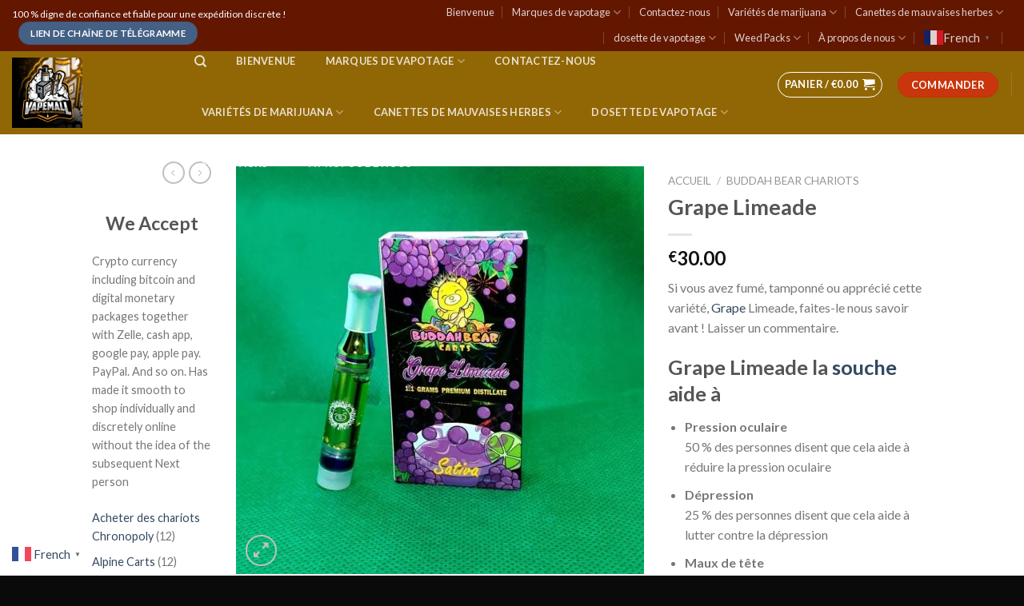

--- FILE ---
content_type: text/html; charset=UTF-8
request_url: https://510premiumcarts.com/index.php/product/acheter-grape-limeade-buddah-bear-chariots/
body_size: 74505
content:
<!DOCTYPE html>
<!--[if IE 9 ]> <html lang="fr-FR" class="ie9 loading-site no-js"> <![endif]-->
<!--[if IE 8 ]> <html lang="fr-FR" class="ie8 loading-site no-js"> <![endif]-->
<!--[if (gte IE 9)|!(IE)]><!--><html lang="fr-FR" class="loading-site no-js"> <!--<![endif]-->
<head>
<meta name="google-site-verification" content="LI-fo6H_OYZhQNykzW9bPHJ5x6PMkgS5KfIpH8RGPXY" />
	<meta charset="UTF-8" />
	<link rel="profile" href="http://gmpg.org/xfn/11" />
	<link rel="pingback" href="https://510premiumcarts.com/xmlrpc.php" />

					<script>document.documentElement.className = document.documentElement.className + ' yes-js js_active js'</script>
			<script>(function(html){html.className = html.className.replace(/\bno-js\b/,'js')})(document.documentElement);</script>
<meta name='robots' content='index, follow, max-image-preview:large, max-snippet:-1, max-video-preview:-1' />
<meta name="viewport" content="width=device-width, initial-scale=1, maximum-scale=1" /><script>window._wca = window._wca || [];</script>

	<!-- This site is optimized with the Yoast SEO plugin v26.7 - https://yoast.com/wordpress/plugins/seo/ -->
	<title>Acheter Grape Limeade Buddah Bear Chariots - 510 Premium Carts</title>
	<meta name="description" content="Acheter Grape Limeade Buddah Bear Chariots sont remplis de distillat de THC pur et très puissant. Le distillat possède une pureté et une douceur inégalées" />
	<link rel="canonical" href="https://510premiumcarts.com/index.php/product/acheter-grape-limeade-buddah-bear-chariots/" />
	<meta property="og:locale" content="fr_FR" />
	<meta property="og:type" content="article" />
	<meta property="og:title" content="Acheter Grape Limeade Buddah Bear Chariots - 510 Premium Carts" />
	<meta property="og:description" content="Acheter Grape Limeade Buddah Bear Chariots sont remplis de distillat de THC pur et très puissant. Le distillat possède une pureté et une douceur inégalées" />
	<meta property="og:url" content="https://510premiumcarts.com/index.php/product/acheter-grape-limeade-buddah-bear-chariots/" />
	<meta property="og:site_name" content="510 Premium Carts" />
	<meta property="article:modified_time" content="2023-03-16T09:42:38+00:00" />
	<meta property="og:image" content="http://510premiumcarts.com/wp-content/uploads/2021/10/Grape-Limeade.jpg" />
	<meta property="og:image:width" content="1024" />
	<meta property="og:image:height" content="1024" />
	<meta property="og:image:type" content="image/jpeg" />
	<meta name="twitter:card" content="summary_large_image" />
	<meta name="twitter:label1" content="Durée de lecture estimée" />
	<meta name="twitter:data1" content="2 minutes" />
	<script type="application/ld+json" class="yoast-schema-graph">{"@context":"https://schema.org","@graph":[{"@type":"WebPage","@id":"https://510premiumcarts.com/index.php/product/acheter-grape-limeade-buddah-bear-chariots/","url":"https://510premiumcarts.com/index.php/product/acheter-grape-limeade-buddah-bear-chariots/","name":"Acheter Grape Limeade Buddah Bear Chariots - 510 Premium Carts","isPartOf":{"@id":"https://510premiumcarts.com/#website"},"primaryImageOfPage":{"@id":"https://510premiumcarts.com/index.php/product/acheter-grape-limeade-buddah-bear-chariots/#primaryimage"},"image":{"@id":"https://510premiumcarts.com/index.php/product/acheter-grape-limeade-buddah-bear-chariots/#primaryimage"},"thumbnailUrl":"https://510premiumcarts.com/wp-content/uploads/2021/10/Grape-Limeade.jpg","datePublished":"2021-10-18T20:27:31+00:00","dateModified":"2023-03-16T09:42:38+00:00","description":"Acheter Grape Limeade Buddah Bear Chariots sont remplis de distillat de THC pur et très puissant. Le distillat possède une pureté et une douceur inégalées","breadcrumb":{"@id":"https://510premiumcarts.com/index.php/product/acheter-grape-limeade-buddah-bear-chariots/#breadcrumb"},"inLanguage":"fr-FR","potentialAction":[{"@type":"ReadAction","target":["https://510premiumcarts.com/index.php/product/acheter-grape-limeade-buddah-bear-chariots/"]}]},{"@type":"ImageObject","inLanguage":"fr-FR","@id":"https://510premiumcarts.com/index.php/product/acheter-grape-limeade-buddah-bear-chariots/#primaryimage","url":"https://510premiumcarts.com/wp-content/uploads/2021/10/Grape-Limeade.jpg","contentUrl":"https://510premiumcarts.com/wp-content/uploads/2021/10/Grape-Limeade.jpg","width":1024,"height":1024,"caption":"Acheter Grape Limeade Buddah Bear Chariots"},{"@type":"BreadcrumbList","@id":"https://510premiumcarts.com/index.php/product/acheter-grape-limeade-buddah-bear-chariots/#breadcrumb","itemListElement":[{"@type":"ListItem","position":1,"name":"Home","item":"https://510premiumcarts.com/"},{"@type":"ListItem","position":2,"name":"Marques de vapotage","item":"https://510premiumcarts.com/index.php/acheter-du-cannabis/"},{"@type":"ListItem","position":3,"name":"Grape Limeade"}]},{"@type":"WebSite","@id":"https://510premiumcarts.com/#website","url":"https://510premiumcarts.com/","name":"510 Premium Carts","description":"Just another WordPress site","potentialAction":[{"@type":"SearchAction","target":{"@type":"EntryPoint","urlTemplate":"https://510premiumcarts.com/?s={search_term_string}"},"query-input":{"@type":"PropertyValueSpecification","valueRequired":true,"valueName":"search_term_string"}}],"inLanguage":"fr-FR"}]}</script>
	<!-- / Yoast SEO plugin. -->


<link rel='dns-prefetch' href='//stats.wp.com' />
<link rel='dns-prefetch' href='//www.google.com' />
<link rel='dns-prefetch' href='//www.googletagmanager.com' />
<link rel='dns-prefetch' href='//fonts.googleapis.com' />
<link rel="alternate" type="application/rss+xml" title="510 Premium Carts &raquo; Flux" href="https://510premiumcarts.com/index.php/feed/" />
<link rel="alternate" type="application/rss+xml" title="510 Premium Carts &raquo; Flux des commentaires" href="https://510premiumcarts.com/index.php/comments/feed/" />
<link rel="alternate" type="application/rss+xml" title="510 Premium Carts &raquo; Grape Limeade Flux des commentaires" href="https://510premiumcarts.com/index.php/product/acheter-grape-limeade-buddah-bear-chariots/feed/" />
<link rel="alternate" title="oEmbed (JSON)" type="application/json+oembed" href="https://510premiumcarts.com/index.php/wp-json/oembed/1.0/embed?url=https%3A%2F%2F510premiumcarts.com%2Findex.php%2Fproduct%2Facheter-grape-limeade-buddah-bear-chariots%2F" />
<link rel="alternate" title="oEmbed (XML)" type="text/xml+oembed" href="https://510premiumcarts.com/index.php/wp-json/oembed/1.0/embed?url=https%3A%2F%2F510premiumcarts.com%2Findex.php%2Fproduct%2Facheter-grape-limeade-buddah-bear-chariots%2F&#038;format=xml" />
		<!-- This site uses the Google Analytics by MonsterInsights plugin v9.11.0 - Using Analytics tracking - https://www.monsterinsights.com/ -->
		<!-- Remarque : MonsterInsights n’est actuellement pas configuré sur ce site. Le propriétaire doit authentifier son compte Google Analytics dans les réglages de MonsterInsights.  -->
					<!-- No tracking code set -->
				<!-- / Google Analytics by MonsterInsights -->
		<style id='wp-img-auto-sizes-contain-inline-css' type='text/css'>
img:is([sizes=auto i],[sizes^="auto," i]){contain-intrinsic-size:3000px 1500px}
/*# sourceURL=wp-img-auto-sizes-contain-inline-css */
</style>

<style id='wp-emoji-styles-inline-css' type='text/css'>

	img.wp-smiley, img.emoji {
		display: inline !important;
		border: none !important;
		box-shadow: none !important;
		height: 1em !important;
		width: 1em !important;
		margin: 0 0.07em !important;
		vertical-align: -0.1em !important;
		background: none !important;
		padding: 0 !important;
	}
/*# sourceURL=wp-emoji-styles-inline-css */
</style>
<link rel='stylesheet' id='wp-block-library-css' href='https://510premiumcarts.com/wp-includes/css/dist/block-library/style.min.css?ver=6.9' type='text/css' media='all' />
<style id='wp-block-calendar-inline-css' type='text/css'>
.wp-block-calendar{text-align:center}.wp-block-calendar td,.wp-block-calendar th{border:1px solid;padding:.25em}.wp-block-calendar th{font-weight:400}.wp-block-calendar caption{background-color:inherit}.wp-block-calendar table{border-collapse:collapse;width:100%}.wp-block-calendar table.has-background th{background-color:inherit}.wp-block-calendar table.has-text-color th{color:inherit}.wp-block-calendar :where(table:not(.has-text-color)){color:#40464d}.wp-block-calendar :where(table:not(.has-text-color)) td,.wp-block-calendar :where(table:not(.has-text-color)) th{border-color:#ddd}:where(.wp-block-calendar table:not(.has-background) th){background:#ddd}
/*# sourceURL=https://510premiumcarts.com/wp-includes/blocks/calendar/style.min.css */
</style>
<style id='wp-block-heading-inline-css' type='text/css'>
h1:where(.wp-block-heading).has-background,h2:where(.wp-block-heading).has-background,h3:where(.wp-block-heading).has-background,h4:where(.wp-block-heading).has-background,h5:where(.wp-block-heading).has-background,h6:where(.wp-block-heading).has-background{padding:1.25em 2.375em}h1.has-text-align-left[style*=writing-mode]:where([style*=vertical-lr]),h1.has-text-align-right[style*=writing-mode]:where([style*=vertical-rl]),h2.has-text-align-left[style*=writing-mode]:where([style*=vertical-lr]),h2.has-text-align-right[style*=writing-mode]:where([style*=vertical-rl]),h3.has-text-align-left[style*=writing-mode]:where([style*=vertical-lr]),h3.has-text-align-right[style*=writing-mode]:where([style*=vertical-rl]),h4.has-text-align-left[style*=writing-mode]:where([style*=vertical-lr]),h4.has-text-align-right[style*=writing-mode]:where([style*=vertical-rl]),h5.has-text-align-left[style*=writing-mode]:where([style*=vertical-lr]),h5.has-text-align-right[style*=writing-mode]:where([style*=vertical-rl]),h6.has-text-align-left[style*=writing-mode]:where([style*=vertical-lr]),h6.has-text-align-right[style*=writing-mode]:where([style*=vertical-rl]){rotate:180deg}
/*# sourceURL=https://510premiumcarts.com/wp-includes/blocks/heading/style.min.css */
</style>
<style id='wp-block-image-inline-css' type='text/css'>
.wp-block-image>a,.wp-block-image>figure>a{display:inline-block}.wp-block-image img{box-sizing:border-box;height:auto;max-width:100%;vertical-align:bottom}@media not (prefers-reduced-motion){.wp-block-image img.hide{visibility:hidden}.wp-block-image img.show{animation:show-content-image .4s}}.wp-block-image[style*=border-radius] img,.wp-block-image[style*=border-radius]>a{border-radius:inherit}.wp-block-image.has-custom-border img{box-sizing:border-box}.wp-block-image.aligncenter{text-align:center}.wp-block-image.alignfull>a,.wp-block-image.alignwide>a{width:100%}.wp-block-image.alignfull img,.wp-block-image.alignwide img{height:auto;width:100%}.wp-block-image .aligncenter,.wp-block-image .alignleft,.wp-block-image .alignright,.wp-block-image.aligncenter,.wp-block-image.alignleft,.wp-block-image.alignright{display:table}.wp-block-image .aligncenter>figcaption,.wp-block-image .alignleft>figcaption,.wp-block-image .alignright>figcaption,.wp-block-image.aligncenter>figcaption,.wp-block-image.alignleft>figcaption,.wp-block-image.alignright>figcaption{caption-side:bottom;display:table-caption}.wp-block-image .alignleft{float:left;margin:.5em 1em .5em 0}.wp-block-image .alignright{float:right;margin:.5em 0 .5em 1em}.wp-block-image .aligncenter{margin-left:auto;margin-right:auto}.wp-block-image :where(figcaption){margin-bottom:1em;margin-top:.5em}.wp-block-image.is-style-circle-mask img{border-radius:9999px}@supports ((-webkit-mask-image:none) or (mask-image:none)) or (-webkit-mask-image:none){.wp-block-image.is-style-circle-mask img{border-radius:0;-webkit-mask-image:url('data:image/svg+xml;utf8,<svg viewBox="0 0 100 100" xmlns="http://www.w3.org/2000/svg"><circle cx="50" cy="50" r="50"/></svg>');mask-image:url('data:image/svg+xml;utf8,<svg viewBox="0 0 100 100" xmlns="http://www.w3.org/2000/svg"><circle cx="50" cy="50" r="50"/></svg>');mask-mode:alpha;-webkit-mask-position:center;mask-position:center;-webkit-mask-repeat:no-repeat;mask-repeat:no-repeat;-webkit-mask-size:contain;mask-size:contain}}:root :where(.wp-block-image.is-style-rounded img,.wp-block-image .is-style-rounded img){border-radius:9999px}.wp-block-image figure{margin:0}.wp-lightbox-container{display:flex;flex-direction:column;position:relative}.wp-lightbox-container img{cursor:zoom-in}.wp-lightbox-container img:hover+button{opacity:1}.wp-lightbox-container button{align-items:center;backdrop-filter:blur(16px) saturate(180%);background-color:#5a5a5a40;border:none;border-radius:4px;cursor:zoom-in;display:flex;height:20px;justify-content:center;opacity:0;padding:0;position:absolute;right:16px;text-align:center;top:16px;width:20px;z-index:100}@media not (prefers-reduced-motion){.wp-lightbox-container button{transition:opacity .2s ease}}.wp-lightbox-container button:focus-visible{outline:3px auto #5a5a5a40;outline:3px auto -webkit-focus-ring-color;outline-offset:3px}.wp-lightbox-container button:hover{cursor:pointer;opacity:1}.wp-lightbox-container button:focus{opacity:1}.wp-lightbox-container button:focus,.wp-lightbox-container button:hover,.wp-lightbox-container button:not(:hover):not(:active):not(.has-background){background-color:#5a5a5a40;border:none}.wp-lightbox-overlay{box-sizing:border-box;cursor:zoom-out;height:100vh;left:0;overflow:hidden;position:fixed;top:0;visibility:hidden;width:100%;z-index:100000}.wp-lightbox-overlay .close-button{align-items:center;cursor:pointer;display:flex;justify-content:center;min-height:40px;min-width:40px;padding:0;position:absolute;right:calc(env(safe-area-inset-right) + 16px);top:calc(env(safe-area-inset-top) + 16px);z-index:5000000}.wp-lightbox-overlay .close-button:focus,.wp-lightbox-overlay .close-button:hover,.wp-lightbox-overlay .close-button:not(:hover):not(:active):not(.has-background){background:none;border:none}.wp-lightbox-overlay .lightbox-image-container{height:var(--wp--lightbox-container-height);left:50%;overflow:hidden;position:absolute;top:50%;transform:translate(-50%,-50%);transform-origin:top left;width:var(--wp--lightbox-container-width);z-index:9999999999}.wp-lightbox-overlay .wp-block-image{align-items:center;box-sizing:border-box;display:flex;height:100%;justify-content:center;margin:0;position:relative;transform-origin:0 0;width:100%;z-index:3000000}.wp-lightbox-overlay .wp-block-image img{height:var(--wp--lightbox-image-height);min-height:var(--wp--lightbox-image-height);min-width:var(--wp--lightbox-image-width);width:var(--wp--lightbox-image-width)}.wp-lightbox-overlay .wp-block-image figcaption{display:none}.wp-lightbox-overlay button{background:none;border:none}.wp-lightbox-overlay .scrim{background-color:#fff;height:100%;opacity:.9;position:absolute;width:100%;z-index:2000000}.wp-lightbox-overlay.active{visibility:visible}@media not (prefers-reduced-motion){.wp-lightbox-overlay.active{animation:turn-on-visibility .25s both}.wp-lightbox-overlay.active img{animation:turn-on-visibility .35s both}.wp-lightbox-overlay.show-closing-animation:not(.active){animation:turn-off-visibility .35s both}.wp-lightbox-overlay.show-closing-animation:not(.active) img{animation:turn-off-visibility .25s both}.wp-lightbox-overlay.zoom.active{animation:none;opacity:1;visibility:visible}.wp-lightbox-overlay.zoom.active .lightbox-image-container{animation:lightbox-zoom-in .4s}.wp-lightbox-overlay.zoom.active .lightbox-image-container img{animation:none}.wp-lightbox-overlay.zoom.active .scrim{animation:turn-on-visibility .4s forwards}.wp-lightbox-overlay.zoom.show-closing-animation:not(.active){animation:none}.wp-lightbox-overlay.zoom.show-closing-animation:not(.active) .lightbox-image-container{animation:lightbox-zoom-out .4s}.wp-lightbox-overlay.zoom.show-closing-animation:not(.active) .lightbox-image-container img{animation:none}.wp-lightbox-overlay.zoom.show-closing-animation:not(.active) .scrim{animation:turn-off-visibility .4s forwards}}@keyframes show-content-image{0%{visibility:hidden}99%{visibility:hidden}to{visibility:visible}}@keyframes turn-on-visibility{0%{opacity:0}to{opacity:1}}@keyframes turn-off-visibility{0%{opacity:1;visibility:visible}99%{opacity:0;visibility:visible}to{opacity:0;visibility:hidden}}@keyframes lightbox-zoom-in{0%{transform:translate(calc((-100vw + var(--wp--lightbox-scrollbar-width))/2 + var(--wp--lightbox-initial-left-position)),calc(-50vh + var(--wp--lightbox-initial-top-position))) scale(var(--wp--lightbox-scale))}to{transform:translate(-50%,-50%) scale(1)}}@keyframes lightbox-zoom-out{0%{transform:translate(-50%,-50%) scale(1);visibility:visible}99%{visibility:visible}to{transform:translate(calc((-100vw + var(--wp--lightbox-scrollbar-width))/2 + var(--wp--lightbox-initial-left-position)),calc(-50vh + var(--wp--lightbox-initial-top-position))) scale(var(--wp--lightbox-scale));visibility:hidden}}
/*# sourceURL=https://510premiumcarts.com/wp-includes/blocks/image/style.min.css */
</style>
<style id='wp-block-columns-inline-css' type='text/css'>
.wp-block-columns{box-sizing:border-box;display:flex;flex-wrap:wrap!important}@media (min-width:782px){.wp-block-columns{flex-wrap:nowrap!important}}.wp-block-columns{align-items:normal!important}.wp-block-columns.are-vertically-aligned-top{align-items:flex-start}.wp-block-columns.are-vertically-aligned-center{align-items:center}.wp-block-columns.are-vertically-aligned-bottom{align-items:flex-end}@media (max-width:781px){.wp-block-columns:not(.is-not-stacked-on-mobile)>.wp-block-column{flex-basis:100%!important}}@media (min-width:782px){.wp-block-columns:not(.is-not-stacked-on-mobile)>.wp-block-column{flex-basis:0;flex-grow:1}.wp-block-columns:not(.is-not-stacked-on-mobile)>.wp-block-column[style*=flex-basis]{flex-grow:0}}.wp-block-columns.is-not-stacked-on-mobile{flex-wrap:nowrap!important}.wp-block-columns.is-not-stacked-on-mobile>.wp-block-column{flex-basis:0;flex-grow:1}.wp-block-columns.is-not-stacked-on-mobile>.wp-block-column[style*=flex-basis]{flex-grow:0}:where(.wp-block-columns){margin-bottom:1.75em}:where(.wp-block-columns.has-background){padding:1.25em 2.375em}.wp-block-column{flex-grow:1;min-width:0;overflow-wrap:break-word;word-break:break-word}.wp-block-column.is-vertically-aligned-top{align-self:flex-start}.wp-block-column.is-vertically-aligned-center{align-self:center}.wp-block-column.is-vertically-aligned-bottom{align-self:flex-end}.wp-block-column.is-vertically-aligned-stretch{align-self:stretch}.wp-block-column.is-vertically-aligned-bottom,.wp-block-column.is-vertically-aligned-center,.wp-block-column.is-vertically-aligned-top{width:100%}
/*# sourceURL=https://510premiumcarts.com/wp-includes/blocks/columns/style.min.css */
</style>
<style id='wp-block-group-inline-css' type='text/css'>
.wp-block-group{box-sizing:border-box}:where(.wp-block-group.wp-block-group-is-layout-constrained){position:relative}
/*# sourceURL=https://510premiumcarts.com/wp-includes/blocks/group/style.min.css */
</style>
<style id='wp-block-paragraph-inline-css' type='text/css'>
.is-small-text{font-size:.875em}.is-regular-text{font-size:1em}.is-large-text{font-size:2.25em}.is-larger-text{font-size:3em}.has-drop-cap:not(:focus):first-letter{float:left;font-size:8.4em;font-style:normal;font-weight:100;line-height:.68;margin:.05em .1em 0 0;text-transform:uppercase}body.rtl .has-drop-cap:not(:focus):first-letter{float:none;margin-left:.1em}p.has-drop-cap.has-background{overflow:hidden}:root :where(p.has-background){padding:1.25em 2.375em}:where(p.has-text-color:not(.has-link-color)) a{color:inherit}p.has-text-align-left[style*="writing-mode:vertical-lr"],p.has-text-align-right[style*="writing-mode:vertical-rl"]{rotate:180deg}
/*# sourceURL=https://510premiumcarts.com/wp-includes/blocks/paragraph/style.min.css */
</style>
<link rel='stylesheet' id='jquery-selectBox-css' href='https://510premiumcarts.com/wp-content/plugins/yith-woocommerce-wishlist/assets/css/jquery.selectBox.css?ver=1.2.0' type='text/css' media='all' />
<link rel='stylesheet' id='woocommerce_prettyPhoto_css-css' href='//510premiumcarts.com/wp-content/plugins/woocommerce/assets/css/prettyPhoto.css?ver=3.1.6' type='text/css' media='all' />
<link rel='stylesheet' id='yith-wcwl-main-css' href='https://510premiumcarts.com/wp-content/plugins/yith-woocommerce-wishlist/assets/css/style.css?ver=4.11.0' type='text/css' media='all' />
<style id='yith-wcwl-main-inline-css' type='text/css'>
 :root { --rounded-corners-radius: 16px; --add-to-cart-rounded-corners-radius: 16px; --color-headers-background: #F4F4F4; --feedback-duration: 3s } 
 :root { --rounded-corners-radius: 16px; --add-to-cart-rounded-corners-radius: 16px; --color-headers-background: #F4F4F4; --feedback-duration: 3s } 
 :root { --rounded-corners-radius: 16px; --add-to-cart-rounded-corners-radius: 16px; --color-headers-background: #F4F4F4; --feedback-duration: 3s } 
 :root { --rounded-corners-radius: 16px; --add-to-cart-rounded-corners-radius: 16px; --color-headers-background: #F4F4F4; --feedback-duration: 3s } 
 :root { --rounded-corners-radius: 16px; --add-to-cart-rounded-corners-radius: 16px; --color-headers-background: #F4F4F4; --feedback-duration: 3s } 
 :root { --rounded-corners-radius: 16px; --add-to-cart-rounded-corners-radius: 16px; --color-headers-background: #F4F4F4; --feedback-duration: 3s } 
 :root { --rounded-corners-radius: 16px; --add-to-cart-rounded-corners-radius: 16px; --color-headers-background: #F4F4F4; --feedback-duration: 3s } 
 :root { --rounded-corners-radius: 16px; --add-to-cart-rounded-corners-radius: 16px; --color-headers-background: #F4F4F4; --feedback-duration: 3s } 
 :root { --rounded-corners-radius: 16px; --add-to-cart-rounded-corners-radius: 16px; --color-headers-background: #F4F4F4; --feedback-duration: 3s } 
 :root { --rounded-corners-radius: 16px; --add-to-cart-rounded-corners-radius: 16px; --color-headers-background: #F4F4F4; --feedback-duration: 3s } 
/*# sourceURL=yith-wcwl-main-inline-css */
</style>
<style id='global-styles-inline-css' type='text/css'>
:root{--wp--preset--aspect-ratio--square: 1;--wp--preset--aspect-ratio--4-3: 4/3;--wp--preset--aspect-ratio--3-4: 3/4;--wp--preset--aspect-ratio--3-2: 3/2;--wp--preset--aspect-ratio--2-3: 2/3;--wp--preset--aspect-ratio--16-9: 16/9;--wp--preset--aspect-ratio--9-16: 9/16;--wp--preset--color--black: #000000;--wp--preset--color--cyan-bluish-gray: #abb8c3;--wp--preset--color--white: #ffffff;--wp--preset--color--pale-pink: #f78da7;--wp--preset--color--vivid-red: #cf2e2e;--wp--preset--color--luminous-vivid-orange: #ff6900;--wp--preset--color--luminous-vivid-amber: #fcb900;--wp--preset--color--light-green-cyan: #7bdcb5;--wp--preset--color--vivid-green-cyan: #00d084;--wp--preset--color--pale-cyan-blue: #8ed1fc;--wp--preset--color--vivid-cyan-blue: #0693e3;--wp--preset--color--vivid-purple: #9b51e0;--wp--preset--gradient--vivid-cyan-blue-to-vivid-purple: linear-gradient(135deg,rgb(6,147,227) 0%,rgb(155,81,224) 100%);--wp--preset--gradient--light-green-cyan-to-vivid-green-cyan: linear-gradient(135deg,rgb(122,220,180) 0%,rgb(0,208,130) 100%);--wp--preset--gradient--luminous-vivid-amber-to-luminous-vivid-orange: linear-gradient(135deg,rgb(252,185,0) 0%,rgb(255,105,0) 100%);--wp--preset--gradient--luminous-vivid-orange-to-vivid-red: linear-gradient(135deg,rgb(255,105,0) 0%,rgb(207,46,46) 100%);--wp--preset--gradient--very-light-gray-to-cyan-bluish-gray: linear-gradient(135deg,rgb(238,238,238) 0%,rgb(169,184,195) 100%);--wp--preset--gradient--cool-to-warm-spectrum: linear-gradient(135deg,rgb(74,234,220) 0%,rgb(151,120,209) 20%,rgb(207,42,186) 40%,rgb(238,44,130) 60%,rgb(251,105,98) 80%,rgb(254,248,76) 100%);--wp--preset--gradient--blush-light-purple: linear-gradient(135deg,rgb(255,206,236) 0%,rgb(152,150,240) 100%);--wp--preset--gradient--blush-bordeaux: linear-gradient(135deg,rgb(254,205,165) 0%,rgb(254,45,45) 50%,rgb(107,0,62) 100%);--wp--preset--gradient--luminous-dusk: linear-gradient(135deg,rgb(255,203,112) 0%,rgb(199,81,192) 50%,rgb(65,88,208) 100%);--wp--preset--gradient--pale-ocean: linear-gradient(135deg,rgb(255,245,203) 0%,rgb(182,227,212) 50%,rgb(51,167,181) 100%);--wp--preset--gradient--electric-grass: linear-gradient(135deg,rgb(202,248,128) 0%,rgb(113,206,126) 100%);--wp--preset--gradient--midnight: linear-gradient(135deg,rgb(2,3,129) 0%,rgb(40,116,252) 100%);--wp--preset--font-size--small: 13px;--wp--preset--font-size--medium: 20px;--wp--preset--font-size--large: 36px;--wp--preset--font-size--x-large: 42px;--wp--preset--spacing--20: 0.44rem;--wp--preset--spacing--30: 0.67rem;--wp--preset--spacing--40: 1rem;--wp--preset--spacing--50: 1.5rem;--wp--preset--spacing--60: 2.25rem;--wp--preset--spacing--70: 3.38rem;--wp--preset--spacing--80: 5.06rem;--wp--preset--shadow--natural: 6px 6px 9px rgba(0, 0, 0, 0.2);--wp--preset--shadow--deep: 12px 12px 50px rgba(0, 0, 0, 0.4);--wp--preset--shadow--sharp: 6px 6px 0px rgba(0, 0, 0, 0.2);--wp--preset--shadow--outlined: 6px 6px 0px -3px rgb(255, 255, 255), 6px 6px rgb(0, 0, 0);--wp--preset--shadow--crisp: 6px 6px 0px rgb(0, 0, 0);}:where(.is-layout-flex){gap: 0.5em;}:where(.is-layout-grid){gap: 0.5em;}body .is-layout-flex{display: flex;}.is-layout-flex{flex-wrap: wrap;align-items: center;}.is-layout-flex > :is(*, div){margin: 0;}body .is-layout-grid{display: grid;}.is-layout-grid > :is(*, div){margin: 0;}:where(.wp-block-columns.is-layout-flex){gap: 2em;}:where(.wp-block-columns.is-layout-grid){gap: 2em;}:where(.wp-block-post-template.is-layout-flex){gap: 1.25em;}:where(.wp-block-post-template.is-layout-grid){gap: 1.25em;}.has-black-color{color: var(--wp--preset--color--black) !important;}.has-cyan-bluish-gray-color{color: var(--wp--preset--color--cyan-bluish-gray) !important;}.has-white-color{color: var(--wp--preset--color--white) !important;}.has-pale-pink-color{color: var(--wp--preset--color--pale-pink) !important;}.has-vivid-red-color{color: var(--wp--preset--color--vivid-red) !important;}.has-luminous-vivid-orange-color{color: var(--wp--preset--color--luminous-vivid-orange) !important;}.has-luminous-vivid-amber-color{color: var(--wp--preset--color--luminous-vivid-amber) !important;}.has-light-green-cyan-color{color: var(--wp--preset--color--light-green-cyan) !important;}.has-vivid-green-cyan-color{color: var(--wp--preset--color--vivid-green-cyan) !important;}.has-pale-cyan-blue-color{color: var(--wp--preset--color--pale-cyan-blue) !important;}.has-vivid-cyan-blue-color{color: var(--wp--preset--color--vivid-cyan-blue) !important;}.has-vivid-purple-color{color: var(--wp--preset--color--vivid-purple) !important;}.has-black-background-color{background-color: var(--wp--preset--color--black) !important;}.has-cyan-bluish-gray-background-color{background-color: var(--wp--preset--color--cyan-bluish-gray) !important;}.has-white-background-color{background-color: var(--wp--preset--color--white) !important;}.has-pale-pink-background-color{background-color: var(--wp--preset--color--pale-pink) !important;}.has-vivid-red-background-color{background-color: var(--wp--preset--color--vivid-red) !important;}.has-luminous-vivid-orange-background-color{background-color: var(--wp--preset--color--luminous-vivid-orange) !important;}.has-luminous-vivid-amber-background-color{background-color: var(--wp--preset--color--luminous-vivid-amber) !important;}.has-light-green-cyan-background-color{background-color: var(--wp--preset--color--light-green-cyan) !important;}.has-vivid-green-cyan-background-color{background-color: var(--wp--preset--color--vivid-green-cyan) !important;}.has-pale-cyan-blue-background-color{background-color: var(--wp--preset--color--pale-cyan-blue) !important;}.has-vivid-cyan-blue-background-color{background-color: var(--wp--preset--color--vivid-cyan-blue) !important;}.has-vivid-purple-background-color{background-color: var(--wp--preset--color--vivid-purple) !important;}.has-black-border-color{border-color: var(--wp--preset--color--black) !important;}.has-cyan-bluish-gray-border-color{border-color: var(--wp--preset--color--cyan-bluish-gray) !important;}.has-white-border-color{border-color: var(--wp--preset--color--white) !important;}.has-pale-pink-border-color{border-color: var(--wp--preset--color--pale-pink) !important;}.has-vivid-red-border-color{border-color: var(--wp--preset--color--vivid-red) !important;}.has-luminous-vivid-orange-border-color{border-color: var(--wp--preset--color--luminous-vivid-orange) !important;}.has-luminous-vivid-amber-border-color{border-color: var(--wp--preset--color--luminous-vivid-amber) !important;}.has-light-green-cyan-border-color{border-color: var(--wp--preset--color--light-green-cyan) !important;}.has-vivid-green-cyan-border-color{border-color: var(--wp--preset--color--vivid-green-cyan) !important;}.has-pale-cyan-blue-border-color{border-color: var(--wp--preset--color--pale-cyan-blue) !important;}.has-vivid-cyan-blue-border-color{border-color: var(--wp--preset--color--vivid-cyan-blue) !important;}.has-vivid-purple-border-color{border-color: var(--wp--preset--color--vivid-purple) !important;}.has-vivid-cyan-blue-to-vivid-purple-gradient-background{background: var(--wp--preset--gradient--vivid-cyan-blue-to-vivid-purple) !important;}.has-light-green-cyan-to-vivid-green-cyan-gradient-background{background: var(--wp--preset--gradient--light-green-cyan-to-vivid-green-cyan) !important;}.has-luminous-vivid-amber-to-luminous-vivid-orange-gradient-background{background: var(--wp--preset--gradient--luminous-vivid-amber-to-luminous-vivid-orange) !important;}.has-luminous-vivid-orange-to-vivid-red-gradient-background{background: var(--wp--preset--gradient--luminous-vivid-orange-to-vivid-red) !important;}.has-very-light-gray-to-cyan-bluish-gray-gradient-background{background: var(--wp--preset--gradient--very-light-gray-to-cyan-bluish-gray) !important;}.has-cool-to-warm-spectrum-gradient-background{background: var(--wp--preset--gradient--cool-to-warm-spectrum) !important;}.has-blush-light-purple-gradient-background{background: var(--wp--preset--gradient--blush-light-purple) !important;}.has-blush-bordeaux-gradient-background{background: var(--wp--preset--gradient--blush-bordeaux) !important;}.has-luminous-dusk-gradient-background{background: var(--wp--preset--gradient--luminous-dusk) !important;}.has-pale-ocean-gradient-background{background: var(--wp--preset--gradient--pale-ocean) !important;}.has-electric-grass-gradient-background{background: var(--wp--preset--gradient--electric-grass) !important;}.has-midnight-gradient-background{background: var(--wp--preset--gradient--midnight) !important;}.has-small-font-size{font-size: var(--wp--preset--font-size--small) !important;}.has-medium-font-size{font-size: var(--wp--preset--font-size--medium) !important;}.has-large-font-size{font-size: var(--wp--preset--font-size--large) !important;}.has-x-large-font-size{font-size: var(--wp--preset--font-size--x-large) !important;}
:where(.wp-block-columns.is-layout-flex){gap: 2em;}:where(.wp-block-columns.is-layout-grid){gap: 2em;}
/*# sourceURL=global-styles-inline-css */
</style>
<style id='core-block-supports-inline-css' type='text/css'>
.wp-container-core-columns-is-layout-9d6595d7{flex-wrap:nowrap;}
/*# sourceURL=core-block-supports-inline-css */
</style>

<style id='classic-theme-styles-inline-css' type='text/css'>
/*! This file is auto-generated */
.wp-block-button__link{color:#fff;background-color:#32373c;border-radius:9999px;box-shadow:none;text-decoration:none;padding:calc(.667em + 2px) calc(1.333em + 2px);font-size:1.125em}.wp-block-file__button{background:#32373c;color:#fff;text-decoration:none}
/*# sourceURL=/wp-includes/css/classic-themes.min.css */
</style>
<link rel='stylesheet' id='cr-frontend-css-css' href='https://510premiumcarts.com/wp-content/plugins/customer-reviews-woocommerce/css/frontend.css?ver=5.96.0' type='text/css' media='all' />
<link rel='stylesheet' id='contact-form-7-css' href='https://510premiumcarts.com/wp-content/plugins/contact-form-7/includes/css/styles.css?ver=6.1.4' type='text/css' media='all' />
<link rel='stylesheet' id='photoswipe-css' href='https://510premiumcarts.com/wp-content/plugins/woocommerce/assets/css/photoswipe/photoswipe.min.css?ver=10.4.3' type='text/css' media='all' />
<link rel='stylesheet' id='photoswipe-default-skin-css' href='https://510premiumcarts.com/wp-content/plugins/woocommerce/assets/css/photoswipe/default-skin/default-skin.min.css?ver=10.4.3' type='text/css' media='all' />
<style id='woocommerce-inline-inline-css' type='text/css'>
.woocommerce form .form-row .required { visibility: visible; }
/*# sourceURL=woocommerce-inline-inline-css */
</style>
<link rel='stylesheet' id='flatsome-icons-css' href='https://510premiumcarts.com/wp-content/themes/flatsome/assets/css/fl-icons.css?ver=3.3' type='text/css' media='all' />
<link rel='stylesheet' id='flatsome-woocommerce-wishlist-css' href='https://510premiumcarts.com/wp-content/themes/flatsome/inc/integrations/wc-yith-wishlist/wishlist.css?ver=3.4' type='text/css' media='all' />
<link rel='stylesheet' id='flatsome-main-css' href='https://510premiumcarts.com/wp-content/themes/flatsome/assets/css/flatsome.css?ver=3.10.0' type='text/css' media='all' />
<link rel='stylesheet' id='flatsome-shop-css' href='https://510premiumcarts.com/wp-content/themes/flatsome/assets/css/flatsome-shop.css?ver=3.10.0' type='text/css' media='all' />
<link rel='stylesheet' id='flatsome-style-css' href='https://510premiumcarts.com/wp-content/themes/flatsome/style.css?ver=3.10.0' type='text/css' media='all' />
<link rel='stylesheet' id='flatsome-googlefonts-css' href='//fonts.googleapis.com/css?family=Lato%3Aregular%2C700%2C400%2C700%7CDancing+Script%3Aregular%2C400&#038;display=swap&#038;ver=3.9' type='text/css' media='all' />
<script type="text/javascript">
            window._nslDOMReady = (function () {
                const executedCallbacks = new Set();
            
                return function (callback) {
                    /**
                    * Third parties might dispatch DOMContentLoaded events, so we need to ensure that we only run our callback once!
                    */
                    if (executedCallbacks.has(callback)) return;
            
                    const wrappedCallback = function () {
                        if (executedCallbacks.has(callback)) return;
                        executedCallbacks.add(callback);
                        callback();
                    };
            
                    if (document.readyState === "complete" || document.readyState === "interactive") {
                        wrappedCallback();
                    } else {
                        document.addEventListener("DOMContentLoaded", wrappedCallback);
                    }
                };
            })();
        </script><script type="text/javascript" src="https://510premiumcarts.com/wp-includes/js/jquery/jquery.min.js?ver=3.7.1" id="jquery-core-js"></script>
<script type="text/javascript" src="https://510premiumcarts.com/wp-includes/js/jquery/jquery-migrate.min.js?ver=3.4.1" id="jquery-migrate-js"></script>
<script type="text/javascript" src="https://510premiumcarts.com/wp-content/plugins/woocommerce/assets/js/jquery-blockui/jquery.blockUI.min.js?ver=2.7.0-wc.10.4.3" id="wc-jquery-blockui-js" defer="defer" data-wp-strategy="defer"></script>
<script type="text/javascript" id="wc-add-to-cart-js-extra">
/* <![CDATA[ */
var wc_add_to_cart_params = {"ajax_url":"/wp-admin/admin-ajax.php","wc_ajax_url":"/?wc-ajax=%%endpoint%%","i18n_view_cart":"Voir le panier","cart_url":"https://510premiumcarts.com/index.php/cart/","is_cart":"","cart_redirect_after_add":"no"};
//# sourceURL=wc-add-to-cart-js-extra
/* ]]> */
</script>
<script type="text/javascript" src="https://510premiumcarts.com/wp-content/plugins/woocommerce/assets/js/frontend/add-to-cart.min.js?ver=10.4.3" id="wc-add-to-cart-js" defer="defer" data-wp-strategy="defer"></script>
<script type="text/javascript" src="https://510premiumcarts.com/wp-content/plugins/woocommerce/assets/js/photoswipe/photoswipe.min.js?ver=4.1.1-wc.10.4.3" id="wc-photoswipe-js" defer="defer" data-wp-strategy="defer"></script>
<script type="text/javascript" src="https://510premiumcarts.com/wp-content/plugins/woocommerce/assets/js/photoswipe/photoswipe-ui-default.min.js?ver=4.1.1-wc.10.4.3" id="wc-photoswipe-ui-default-js" defer="defer" data-wp-strategy="defer"></script>
<script type="text/javascript" id="wc-single-product-js-extra">
/* <![CDATA[ */
var wc_single_product_params = {"i18n_required_rating_text":"Veuillez s\u00e9lectionner une note","i18n_rating_options":["1\u00a0\u00e9toile sur 5","2\u00a0\u00e9toiles sur 5","3\u00a0\u00e9toiles sur 5","4\u00a0\u00e9toiles sur 5","5\u00a0\u00e9toiles sur 5"],"i18n_product_gallery_trigger_text":"Voir la galerie d\u2019images en plein \u00e9cran","review_rating_required":"yes","flexslider":{"rtl":false,"animation":"slide","smoothHeight":true,"directionNav":false,"controlNav":"thumbnails","slideshow":false,"animationSpeed":500,"animationLoop":false,"allowOneSlide":false},"zoom_enabled":"","zoom_options":[],"photoswipe_enabled":"1","photoswipe_options":{"shareEl":false,"closeOnScroll":false,"history":false,"hideAnimationDuration":0,"showAnimationDuration":0},"flexslider_enabled":""};
//# sourceURL=wc-single-product-js-extra
/* ]]> */
</script>
<script type="text/javascript" src="https://510premiumcarts.com/wp-content/plugins/woocommerce/assets/js/frontend/single-product.min.js?ver=10.4.3" id="wc-single-product-js" defer="defer" data-wp-strategy="defer"></script>
<script type="text/javascript" src="https://510premiumcarts.com/wp-content/plugins/woocommerce/assets/js/js-cookie/js.cookie.min.js?ver=2.1.4-wc.10.4.3" id="wc-js-cookie-js" defer="defer" data-wp-strategy="defer"></script>
<script type="text/javascript" id="woocommerce-js-extra">
/* <![CDATA[ */
var woocommerce_params = {"ajax_url":"/wp-admin/admin-ajax.php","wc_ajax_url":"/?wc-ajax=%%endpoint%%","i18n_password_show":"Afficher le mot de passe","i18n_password_hide":"Masquer le mot de passe"};
//# sourceURL=woocommerce-js-extra
/* ]]> */
</script>
<script type="text/javascript" src="https://510premiumcarts.com/wp-content/plugins/woocommerce/assets/js/frontend/woocommerce.min.js?ver=10.4.3" id="woocommerce-js" defer="defer" data-wp-strategy="defer"></script>
<script type="text/javascript" src="https://stats.wp.com/s-202603.js" id="woocommerce-analytics-js" defer="defer" data-wp-strategy="defer"></script>

<!-- Extrait de code de la balise Google (gtag.js) ajouté par Site Kit -->
<!-- Extrait Google Analytics ajouté par Site Kit -->
<script type="text/javascript" src="https://www.googletagmanager.com/gtag/js?id=G-5S1LGR3FDC" id="google_gtagjs-js" async></script>
<script type="text/javascript" id="google_gtagjs-js-after">
/* <![CDATA[ */
window.dataLayer = window.dataLayer || [];function gtag(){dataLayer.push(arguments);}
gtag("set","linker",{"domains":["510premiumcarts.com"]});
gtag("js", new Date());
gtag("set", "developer_id.dZTNiMT", true);
gtag("config", "G-5S1LGR3FDC");
//# sourceURL=google_gtagjs-js-after
/* ]]> */
</script>
<link rel="https://api.w.org/" href="https://510premiumcarts.com/index.php/wp-json/" /><link rel="alternate" title="JSON" type="application/json" href="https://510premiumcarts.com/index.php/wp-json/wp/v2/product/267" /><link rel="EditURI" type="application/rsd+xml" title="RSD" href="https://510premiumcarts.com/xmlrpc.php?rsd" />
<meta name="generator" content="WordPress 6.9" />
<meta name="generator" content="WooCommerce 10.4.3" />
<link rel='shortlink' href='https://510premiumcarts.com/?p=267' />
<meta name="generator" content="Site Kit by Google 1.170.0" />	<style>img#wpstats{display:none}</style>
		<style>.bg{opacity: 0; transition: opacity 1s; -webkit-transition: opacity 1s;} .bg-loaded{opacity: 1;}</style><!--[if IE]><link rel="stylesheet" type="text/css" href="https://510premiumcarts.com/wp-content/themes/flatsome/assets/css/ie-fallback.css"><script src="//cdnjs.cloudflare.com/ajax/libs/html5shiv/3.6.1/html5shiv.js"></script><script>var head = document.getElementsByTagName('head')[0],style = document.createElement('style');style.type = 'text/css';style.styleSheet.cssText = ':before,:after{content:none !important';head.appendChild(style);setTimeout(function(){head.removeChild(style);}, 0);</script><script src="https://510premiumcarts.com/wp-content/themes/flatsome/assets/libs/ie-flexibility.js"></script><![endif]-->	<noscript><style>.woocommerce-product-gallery{ opacity: 1 !important; }</style></noscript>
	<link rel="icon" href="https://510premiumcarts.com/wp-content/uploads/2023/01/cropped-d942870b-2b13-4aaa-9224-2ae39e08d27a-32x32.jpeg" sizes="32x32" />
<link rel="icon" href="https://510premiumcarts.com/wp-content/uploads/2023/01/cropped-d942870b-2b13-4aaa-9224-2ae39e08d27a-192x192.jpeg" sizes="192x192" />
<link rel="apple-touch-icon" href="https://510premiumcarts.com/wp-content/uploads/2023/01/cropped-d942870b-2b13-4aaa-9224-2ae39e08d27a-180x180.jpeg" />
<meta name="msapplication-TileImage" content="https://510premiumcarts.com/wp-content/uploads/2023/01/cropped-d942870b-2b13-4aaa-9224-2ae39e08d27a-270x270.jpeg" />
<style id="custom-css" type="text/css">:root {--primary-color: #446084;}.header-main{height: 104px}#logo img{max-height: 104px}#logo{width:188px;}#logo img{padding:8px 0;}.header-top{min-height: 32px}.transparent .header-main{height: 174px}.transparent #logo img{max-height: 174px}.has-transparent + .page-title:first-of-type,.has-transparent + #main > .page-title,.has-transparent + #main > div > .page-title,.has-transparent + #main .page-header-wrapper:first-of-type .page-title{padding-top: 204px;}.header.show-on-scroll,.stuck .header-main{height:70px!important}.stuck #logo img{max-height: 70px!important}.header-bg-color, .header-wrapper {background-color: rgba(145,103,4,0.9)}.header-bottom {background-color: #f1f1f1}.header-main .nav > li > a{line-height: 64px }.header-wrapper:not(.stuck) .header-main .header-nav{margin-top: -20px }@media (max-width: 549px) {.header-main{height: 70px}#logo img{max-height: 70px}}.header-top{background-color:#631700!important;}/* Background Color */[data-icon-label]:after, .secondary.is-underline:hover,.secondary.is-outline:hover,.icon-label,.button.secondary:not(.is-outline),.button.alt:not(.is-outline), .badge-inner.on-sale, .button.checkout, .single_add_to_cart_button{ background-color:#c9350c; }[data-text-bg="secondary"]{background-color: #c9350c;}/* Color */.secondary.is-underline,.secondary.is-link, .secondary.is-outline,.stars a.active, .star-rating:before, .woocommerce-page .star-rating:before,.star-rating span:before, .color-secondary{color: #c9350c}/* Color !important */[data-text-color="secondary"]{color: #c9350c!important;}/* Border */.secondary.is-outline:hover{border-color:#c9350c}body{font-family:"Lato", sans-serif}body{font-weight: 400}.nav > li > a {font-family:"Lato", sans-serif;}.nav > li > a {font-weight: 700;}h1,h2,h3,h4,h5,h6,.heading-font, .off-canvas-center .nav-sidebar.nav-vertical > li > a{font-family: "Lato", sans-serif;}h1,h2,h3,h4,h5,h6,.heading-font,.banner h1,.banner h2{font-weight: 700;}.alt-font{font-family: "Dancing Script", sans-serif;}.alt-font{font-weight: 400!important;}.products.has-equal-box-heights .box-image {padding-top: 121%;}.shop-page-title.featured-title .title-bg{ background-image: url(https://510premiumcarts.com/wp-content/uploads/2021/10/Grape-Limeade.jpg)!important;}@media screen and (min-width: 550px){.products .box-vertical .box-image{min-width: 247px!important;width: 247px!important;}}.footer-2{background-image: url('http://510premiumcarts.com/wp-content/uploads/2021/10/e3b94fc2a42a361f15bb884242c2e309.jpg');}.absolute-footer, html{background-color: #0a0a0a}.label-new.menu-item > a:after{content:"Nouveau";}.label-hot.menu-item > a:after{content:"Hot";}.label-sale.menu-item > a:after{content:"En action";}.label-popular.menu-item > a:after{content:"Populaire";}</style>	<meta name="google-site-verification" content="Ppu8VFCShlrDqrTqieuinPVubPLtvBnGoT-om5KxFCU" />
	<meta name="msvalidate.01" content="FFA928F547C2FA119F2ED9375044B01C" />
	<meta name="ahrefs-site-verification" content="498945abcef17d629c1c1c7df2ba59e9d0bfd9be9656dbe160ca24b9f46316c5">
<meta name="google-site-verification" content="lEVYo0Ha8gc7jF25o1y__d7tP6Ga7DE4_NCcMxhI9nI" />
<meta name="msvalidate.01" content="704E320AB5B8EBFC25462AE29BEB279C" />
<link rel='stylesheet' id='wc-blocks-style-css' href='https://510premiumcarts.com/wp-content/plugins/woocommerce/assets/client/blocks/wc-blocks.css?ver=wc-10.4.3' type='text/css' media='all' />
<link rel='stylesheet' id='wc-blocks-style-product-categories-css' href='https://510premiumcarts.com/wp-content/plugins/woocommerce/assets/client/blocks/product-categories.css?ver=wc-10.4.3' type='text/css' media='all' />
<link rel='stylesheet' id='wc-blocks-style-price-filter-css' href='https://510premiumcarts.com/wp-content/plugins/woocommerce/assets/client/blocks/price-filter.css?ver=wc-10.4.3' type='text/css' media='all' />
</head>

<body class="wp-singular product-template-default single single-product postid-267 wp-theme-flatsome theme-flatsome woocommerce woocommerce-page woocommerce-no-js lightbox nav-dropdown-has-arrow page-template-blank page-template-blank-php">


<a class="skip-link screen-reader-text" href="#main">Skip to content</a>

<div id="wrapper">

	
	<header id="header" class="header header-full-width has-sticky sticky-jump">
		<div class="header-wrapper">
			<div id="top-bar" class="header-top hide-for-sticky nav-dark">
    <div class="flex-row container">
      <div class="flex-col hide-for-medium flex-left">
          <ul class="nav nav-left medium-nav-center nav-small  nav-divided">
              <li class="html custom html_topbar_left">100 % digne de confiance et fiable pour une expédition discrète !</li><li class="html header-button-1">
	<div class="header-button">
	<a href="https://t.me/frydvape" class="button primary"  style="border-radius:99px;">
    <span>Lien de chaîne de télégramme</span>
  </a>
	</div>
</li>


          </ul>
      </div><!-- flex-col left -->

      <div class="flex-col hide-for-medium flex-center">
          <ul class="nav nav-center nav-small  nav-divided">
                        </ul>
      </div><!-- center -->

      <div class="flex-col hide-for-medium flex-right">
         <ul class="nav top-bar-nav nav-right nav-small  nav-divided">
              <li id="menu-item-103" class="menu-item menu-item-type-post_type menu-item-object-page menu-item-home  menu-item-103"><a href="https://510premiumcarts.com/" class="nav-top-link">Bienvenue</a></li>
<li id="menu-item-107" class="menu-item menu-item-type-post_type menu-item-object-page menu-item-has-children current_page_parent  menu-item-107 has-dropdown"><a href="https://510premiumcarts.com/index.php/acheter-du-cannabis/" class="nav-top-link">Marques de vapotage<i class="icon-angle-down" ></i></a>
<ul class='nav-dropdown nav-dropdown-default'>
	<li id="menu-item-488" class="menu-item menu-item-type-taxonomy menu-item-object-product_cat  menu-item-488"><a href="https://510premiumcarts.com/index.php/product-category/acheter-alpine-vapor-chariot/">Alpine Carts</a></li>
	<li id="menu-item-1072" class="menu-item menu-item-type-taxonomy menu-item-object-product_cat  menu-item-1072"><a href="https://510premiumcarts.com/index.php/product-category/baked-bar-vape/">Baked Bar</a></li>
	<li id="menu-item-489" class="menu-item menu-item-type-taxonomy menu-item-object-product_cat  menu-item-489"><a href="https://510premiumcarts.com/index.php/product-category/big-chiefs-chariots/">Big Chiefs Chariots</a></li>
	<li id="menu-item-490" class="menu-item menu-item-type-taxonomy menu-item-object-product_cat  menu-item-490"><a href="https://510premiumcarts.com/index.php/product-category/bloom-chariots/">Bloom chariots</a></li>
	<li id="menu-item-491" class="menu-item menu-item-type-taxonomy menu-item-object-product_cat current-product-ancestor current-menu-parent current-product-parent active  menu-item-491"><a href="https://510premiumcarts.com/index.php/product-category/buddah-bear-vaporisateur-a-vendre/">Buddah Bear Chariots</a></li>
	<li id="menu-item-1039" class="menu-item menu-item-type-taxonomy menu-item-object-product_cat  menu-item-1039"><a href="https://510premiumcarts.com/index.php/product-category/acheter-coldfire-extracts/">Coldfire Extracts</a></li>
	<li id="menu-item-1448" class="menu-item menu-item-type-taxonomy menu-item-object-product_cat  menu-item-1448"><a href="https://510premiumcarts.com/index.php/product-category/church-cannabis-vape/">Church Cannabis Vape</a></li>
	<li id="menu-item-492" class="menu-item menu-item-type-taxonomy menu-item-object-product_cat  menu-item-492"><a href="https://510premiumcarts.com/index.php/product-category/acheter-des-chariots-chronopoly/">Acheter des chariots Chronopoly</a></li>
	<li id="menu-item-493" class="menu-item menu-item-type-taxonomy menu-item-object-product_cat  menu-item-493"><a href="https://510premiumcarts.com/index.php/product-category/cookies-high-flyers-chariots/">Cookies High Flyers Chariots</a></li>
	<li id="menu-item-494" class="menu-item menu-item-type-taxonomy menu-item-object-product_cat  menu-item-494"><a href="https://510premiumcarts.com/index.php/product-category/dime-chariots/">DIME CHARIOTS</a></li>
	<li id="menu-item-495" class="menu-item menu-item-type-taxonomy menu-item-object-product_cat  menu-item-495"><a href="https://510premiumcarts.com/index.php/product-category/heavy-hitters-chariots/">Heavy Hitters chariots</a></li>
	<li id="menu-item-496" class="menu-item menu-item-type-taxonomy menu-item-object-product_cat  menu-item-496"><a href="https://510premiumcarts.com/index.php/product-category/krt-chariots/">KRT chariots</a></li>
	<li id="menu-item-497" class="menu-item menu-item-type-taxonomy menu-item-object-product_cat  menu-item-497"><a href="https://510premiumcarts.com/index.php/product-category/acheter-muha-meds-chariots/">Muha Meds chariots</a></li>
	<li id="menu-item-498" class="menu-item menu-item-type-taxonomy menu-item-object-product_cat  menu-item-498"><a href="https://510premiumcarts.com/index.php/product-category/plug-and-play-pods/">Plug and Play Pods</a></li>
	<li id="menu-item-499" class="menu-item menu-item-type-taxonomy menu-item-object-product_cat  menu-item-499"><a href="https://510premiumcarts.com/index.php/product-category/chariots-pure-one-a-vendre/">Chariots Pure One à vendre</a></li>
	<li id="menu-item-500" class="menu-item menu-item-type-taxonomy menu-item-object-product_cat  menu-item-500"><a href="https://510premiumcarts.com/index.php/product-category/chariots-rove-vape/">Rove Vape Carts</a></li>
	<li id="menu-item-1414" class="menu-item menu-item-type-taxonomy menu-item-object-product_cat menu-item-has-children  menu-item-1414 nav-dropdown-col"><a href="https://510premiumcarts.com/index.php/product-category/packman-jetables/">Packman Disposables</a>
	<ul class='nav-column nav-dropdown-default'>
		<li id="menu-item-1415" class="menu-item menu-item-type-taxonomy menu-item-object-product_cat  menu-item-1415"><a href="https://510premiumcarts.com/index.php/product-category/packman-jetables/packman-live-resin-vente-en-gros/">Packman Live Resin Vente en gros*</a></li>
	</ul>
</li>
</ul>
</li>
<li id="menu-item-105" class="menu-item menu-item-type-post_type menu-item-object-page  menu-item-105"><a href="https://510premiumcarts.com/index.php/big-chief-carts-a-vendre/" class="nav-top-link">Contactez-nous</a></li>
<li id="menu-item-695" class="menu-item menu-item-type-taxonomy menu-item-object-product_cat menu-item-has-children  menu-item-695 has-dropdown"><a href="https://510premiumcarts.com/index.php/product-category/varietes-de-marijuana/" class="nav-top-link">Variétés de marijuana<i class="icon-angle-down" ></i></a>
<ul class='nav-dropdown nav-dropdown-default'>
	<li id="menu-item-1778" class="menu-item menu-item-type-taxonomy menu-item-object-product_cat  menu-item-1778"><a href="https://510premiumcarts.com/index.php/product-category/varietes-de-marijuana/acheter-cbd-oil/">CBD OIL</a></li>
	<li id="menu-item-1680" class="menu-item menu-item-type-taxonomy menu-item-object-product_cat  menu-item-1680"><a href="https://510premiumcarts.com/index.php/product-category/wax-extraits-de-cannabis/">Wax Extraits de cannabis</a></li>
	<li id="menu-item-697" class="menu-item menu-item-type-taxonomy menu-item-object-product_cat  menu-item-697"><a href="https://510premiumcarts.com/index.php/product-category/varietes-de-marijuana/cannabis-hybride-en-ligne/">Cannabis Hybride En Ligne</a></li>
	<li id="menu-item-698" class="menu-item menu-item-type-taxonomy menu-item-object-product_cat  menu-item-698"><a href="https://510premiumcarts.com/index.php/product-category/varietes-de-marijuana/indica-weed-en-ligne/">Indica Weed en ligne</a></li>
	<li id="menu-item-696" class="menu-item menu-item-type-taxonomy menu-item-object-product_cat  menu-item-696"><a href="https://510premiumcarts.com/index.php/product-category/varietes-de-marijuana/varietes-sativa/">Variétés Sativa</a></li>
	<li id="menu-item-1483" class="menu-item menu-item-type-taxonomy menu-item-object-product_cat  menu-item-1483"><a href="https://510premiumcarts.com/index.php/product-category/varietes-de-marijuana/moon-rocks/">Moon rocks</a></li>
	<li id="menu-item-1393" class="menu-item menu-item-type-taxonomy menu-item-object-product_cat  menu-item-1393"><a href="https://510premiumcarts.com/index.php/product-category/varietes-de-marijuana/acheter-weed-cookies-en-ligne/">Weed Cookies</a></li>
</ul>
</li>
<li id="menu-item-1235" class="menu-item menu-item-type-taxonomy menu-item-object-product_cat menu-item-has-children  menu-item-1235 has-dropdown"><a href="https://510premiumcarts.com/index.php/product-category/canettes-de-mauvaises-herbes/" class="nav-top-link">Canettes de mauvaises herbes<i class="icon-angle-down" ></i></a>
<ul class='nav-dropdown nav-dropdown-default'>
	<li id="menu-item-1238" class="menu-item menu-item-type-taxonomy menu-item-object-product_cat  menu-item-1238"><a href="https://510premiumcarts.com/index.php/product-category/canettes-de-mauvaises-herbes/big-smokey-farms-canettes/">Big Smokey Farms Canettes</a></li>
	<li id="menu-item-1304" class="menu-item menu-item-type-taxonomy menu-item-object-product_cat  menu-item-1304"><a href="https://510premiumcarts.com/index.php/product-category/canettes-de-mauvaises-herbes/cannabiotix-weed-cans/">Cannabiotix Weed Cans</a></li>
	<li id="menu-item-1236" class="menu-item menu-item-type-taxonomy menu-item-object-product_cat  menu-item-1236"><a href="https://510premiumcarts.com/index.php/product-category/canettes-de-mauvaises-herbes/canettes-runtz-a-vendre/">Canettes Runtz</a></li>
	<li id="menu-item-1265" class="menu-item menu-item-type-taxonomy menu-item-object-product_cat  menu-item-1265"><a href="https://510premiumcarts.com/index.php/product-category/canettes-de-mauvaises-herbes/west-coast-cure-cans/">West Coast Cure Cans</a></li>
</ul>
</li>
<li id="menu-item-1596" class="menu-item menu-item-type-taxonomy menu-item-object-product_cat menu-item-has-children  menu-item-1596 has-dropdown"><a href="https://510premiumcarts.com/index.php/product-category/dosette-de-vapotage/" class="nav-top-link">dosette de vapotage<i class="icon-angle-down" ></i></a>
<ul class='nav-dropdown nav-dropdown-default'>
	<li id="menu-item-1597" class="menu-item menu-item-type-taxonomy menu-item-object-product_cat  menu-item-1597"><a href="https://510premiumcarts.com/index.php/product-category/dosette-de-vapotage/juul-pods/">Juul Pods</a></li>
	<li id="menu-item-1638" class="menu-item menu-item-type-taxonomy menu-item-object-product_cat  menu-item-1638"><a href="https://510premiumcarts.com/index.php/product-category/dosette-de-vapotage/stiiizy-pods/">Stiiizy Pods</a></li>
</ul>
</li>
<li id="menu-item-1815" class="menu-item menu-item-type-taxonomy menu-item-object-product_cat menu-item-has-children  menu-item-1815 has-dropdown"><a href="https://510premiumcarts.com/index.php/product-category/weed-packs/" class="nav-top-link">Weed Packs<i class="icon-angle-down" ></i></a>
<ul class='nav-dropdown nav-dropdown-default'>
	<li id="menu-item-1819" class="menu-item menu-item-type-taxonomy menu-item-object-product_cat  menu-item-1819"><a href="https://510premiumcarts.com/index.php/product-category/weed-packs/cookies-berner-weed-packs/">Cookies Berner Weed Packs</a></li>
	<li id="menu-item-1816" class="menu-item menu-item-type-taxonomy menu-item-object-product_cat  menu-item-1816"><a href="https://510premiumcarts.com/index.php/product-category/weed-packs/jungle-boys-weed-packs/">Jungle Boys Weed Packs</a></li>
	<li id="menu-item-1820" class="menu-item menu-item-type-taxonomy menu-item-object-product_cat  menu-item-1820"><a href="https://510premiumcarts.com/index.php/product-category/weed-packs/the-ten-co-weed-packs/">The Ten Co Weed Packs</a></li>
</ul>
</li>
<li id="menu-item-104" class="menu-item menu-item-type-post_type menu-item-object-page menu-item-has-children  menu-item-104 has-dropdown"><a href="https://510premiumcarts.com/index.php/a-propos-de-nous/" class="nav-top-link">À propos de nous<i class="icon-angle-down" ></i></a>
<ul class='nav-dropdown nav-dropdown-default'>
	<li id="menu-item-171" class="menu-item menu-item-type-post_type menu-item-object-page  menu-item-171"><a href="https://510premiumcarts.com/index.php/politique-de-remboursement/">Politique de remboursement</a></li>
	<li id="menu-item-1939" class="menu-item menu-item-type-post_type menu-item-object-page  menu-item-1939"><a href="https://510premiumcarts.com/index.php/la-marijuana-est-elle-legale-en-france/">Billet de blogue</a></li>
</ul>
</li>
<li style="position:relative;" class="menu-item menu-item-gtranslate gt-menu-65371"></li><li class="header-newsletter-item has-icon">

<a href="#header-newsletter-signup" class="tooltip " 
  title="Get in Touch ASAP">
  
  
  </a><!-- .newsletter-link -->
<div id="header-newsletter-signup"
    class="lightbox-by-id lightbox-content mfp-hide lightbox-white "
    style="max-width:700px ;padding:0px">
    
  <div class="banner has-hover" id="banner-1254602976">
          <div class="banner-inner fill">
        <div class="banner-bg fill" >
            <div class="bg fill bg-fill "></div>
                        <div class="overlay"></div>            
	<div class="is-border is-dashed"
		style="border-color:rgba(255,255,255,.3);border-width:2px 2px 2px 2px;margin:10px;">
	</div>
                    </div><!-- bg-layers -->
        <div class="banner-layers container">
            <div class="fill banner-link"></div>               <div id="text-box-349139454" class="text-box banner-layer x10 md-x10 lg-x10 y50 md-y50 lg-y50 res-text">
                     <div data-animate="fadeInUp">           <div class="text dark">
              
              <div class="text-inner text-left">
                  <h3 class="uppercase">Get in Touch ASAP</h3><p class="lead"></p>
<div class="wpcf7 no-js" id="wpcf7-f16-o1" lang="en-US" dir="ltr" data-wpcf7-id="16">
<div class="screen-reader-response"><p role="status" aria-live="polite" aria-atomic="true"></p> <ul></ul></div>
<form action="/index.php/product/acheter-grape-limeade-buddah-bear-chariots/#wpcf7-f16-o1" method="post" class="wpcf7-form init" aria-label="Contact form" novalidate="novalidate" data-status="init">
<fieldset class="hidden-fields-container"><input type="hidden" name="_wpcf7" value="16" /><input type="hidden" name="_wpcf7_version" value="6.1.4" /><input type="hidden" name="_wpcf7_locale" value="en_US" /><input type="hidden" name="_wpcf7_unit_tag" value="wpcf7-f16-o1" /><input type="hidden" name="_wpcf7_container_post" value="0" /><input type="hidden" name="_wpcf7_posted_data_hash" value="" />
</fieldset>
<div class="form-flat">
	<p><span class="wpcf7-form-control-wrap" data-name="your-email"><input size="40" maxlength="400" class="wpcf7-form-control wpcf7-email wpcf7-validates-as-required wpcf7-text wpcf7-validates-as-email" aria-required="true" aria-invalid="false" placeholder="Your Email (required)" value="" type="email" name="your-email" /></span>
	</p>
	<p><input class="wpcf7-form-control wpcf7-submit has-spinner button" type="submit" value="Sign Up" />
	</p>
</div><div class="wpcf7-response-output" aria-hidden="true"></div>
</form>
</div>
              </div>
           </div><!-- text-box-inner -->
       </div>                     
<style scope="scope">

#text-box-349139454 {
  width: 60%;
}
#text-box-349139454 .text {
  font-size: 100%;
}


@media (min-width:550px) {

  #text-box-349139454 {
    width: 50%;
  }

}
</style>
    </div><!-- text-box -->
         </div><!-- .banner-layers -->
      </div><!-- .banner-inner -->

            
<style scope="scope">

#banner-1254602976 {
  padding-top: 1000px;
}
#banner-1254602976 .overlay {
  background-color: rgba(0,0,0,.4);
}
</style>
  </div><!-- .banner -->

</div>

</li>          </ul>
      </div><!-- .flex-col right -->

            <div class="flex-col show-for-medium flex-grow">
          <ul class="nav nav-center nav-small mobile-nav  nav-divided">
              <li class="html custom html_topbar_left">100 % digne de confiance et fiable pour une expédition discrète !</li>          </ul>
      </div>
      
    </div><!-- .flex-row -->
</div><!-- #header-top -->
<div id="masthead" class="header-main nav-dark">
      <div class="header-inner flex-row container logo-left medium-logo-center" role="navigation">

          <!-- Logo -->
          <div id="logo" class="flex-col logo">
            <!-- Header logo -->
<a href="https://510premiumcarts.com/" title="510 Premium Carts - Just another WordPress site" rel="home">
    <img width="188" height="104" src="http://510premiumcarts.com/wp-content/uploads/2023/01/attachment_94097485.jpeg" class="header_logo header-logo" alt="510 Premium Carts"/><img  width="188" height="104" src="http://510premiumcarts.com/wp-content/uploads/2023/01/attachment_94097485.jpeg" class="header-logo-dark" alt="510 Premium Carts"/></a>
          </div>

          <!-- Mobile Left Elements -->
          <div class="flex-col show-for-medium flex-left">
            <ul class="mobile-nav nav nav-left ">
              <li class="nav-icon has-icon">
  		<a href="#" data-open="#main-menu" data-pos="left" data-bg="main-menu-overlay" data-color="" class="is-small" aria-label="Menu" aria-controls="main-menu" aria-expanded="false">
		
		  <i class="icon-menu" ></i>
		  		</a>
	</li>            </ul>
          </div>

          <!-- Left Elements -->
          <div class="flex-col hide-for-medium flex-left
            flex-grow">
            <ul class="header-nav header-nav-main nav nav-left  nav-box nav-spacing-medium nav-uppercase" >
              <li class="header-search header-search-dropdown has-icon has-dropdown menu-item-has-children">
		<a href="#" aria-label="Recherche" class="is-small"><i class="icon-search" ></i></a>
		<ul class="nav-dropdown nav-dropdown-default">
	 	<li class="header-search-form search-form html relative has-icon">
	<div class="header-search-form-wrapper">
		<div class="searchform-wrapper ux-search-box relative is-normal"><form role="search" method="get" class="searchform" action="https://510premiumcarts.com/">
	<div class="flex-row relative">
						<div class="flex-col flex-grow">
			<label class="screen-reader-text" for="woocommerce-product-search-field-0">Recherche pour :</label>
			<input type="search" id="woocommerce-product-search-field-0" class="search-field mb-0" placeholder="Recherche&hellip;" value="" name="s" />
			<input type="hidden" name="post_type" value="product" />
					</div><!-- .flex-col -->
		<div class="flex-col">
			<button type="submit" value="Recherche" class="ux-search-submit submit-button secondary button icon mb-0">
				<i class="icon-search" ></i>			</button>
		</div><!-- .flex-col -->
	</div><!-- .flex-row -->
	<div class="live-search-results text-left z-top"></div>
</form>
</div>	</div>
</li>	</ul><!-- .nav-dropdown -->
</li>
<li class="menu-item menu-item-type-post_type menu-item-object-page menu-item-home  menu-item-103"><a href="https://510premiumcarts.com/" class="nav-top-link">Bienvenue</a></li>
<li class="menu-item menu-item-type-post_type menu-item-object-page menu-item-has-children current_page_parent  menu-item-107 has-dropdown"><a href="https://510premiumcarts.com/index.php/acheter-du-cannabis/" class="nav-top-link">Marques de vapotage<i class="icon-angle-down" ></i></a>
<ul class='nav-dropdown nav-dropdown-default'>
	<li class="menu-item menu-item-type-taxonomy menu-item-object-product_cat  menu-item-488"><a href="https://510premiumcarts.com/index.php/product-category/acheter-alpine-vapor-chariot/">Alpine Carts</a></li>
	<li class="menu-item menu-item-type-taxonomy menu-item-object-product_cat  menu-item-1072"><a href="https://510premiumcarts.com/index.php/product-category/baked-bar-vape/">Baked Bar</a></li>
	<li class="menu-item menu-item-type-taxonomy menu-item-object-product_cat  menu-item-489"><a href="https://510premiumcarts.com/index.php/product-category/big-chiefs-chariots/">Big Chiefs Chariots</a></li>
	<li class="menu-item menu-item-type-taxonomy menu-item-object-product_cat  menu-item-490"><a href="https://510premiumcarts.com/index.php/product-category/bloom-chariots/">Bloom chariots</a></li>
	<li class="menu-item menu-item-type-taxonomy menu-item-object-product_cat current-product-ancestor current-menu-parent current-product-parent active  menu-item-491"><a href="https://510premiumcarts.com/index.php/product-category/buddah-bear-vaporisateur-a-vendre/">Buddah Bear Chariots</a></li>
	<li class="menu-item menu-item-type-taxonomy menu-item-object-product_cat  menu-item-1039"><a href="https://510premiumcarts.com/index.php/product-category/acheter-coldfire-extracts/">Coldfire Extracts</a></li>
	<li class="menu-item menu-item-type-taxonomy menu-item-object-product_cat  menu-item-1448"><a href="https://510premiumcarts.com/index.php/product-category/church-cannabis-vape/">Church Cannabis Vape</a></li>
	<li class="menu-item menu-item-type-taxonomy menu-item-object-product_cat  menu-item-492"><a href="https://510premiumcarts.com/index.php/product-category/acheter-des-chariots-chronopoly/">Acheter des chariots Chronopoly</a></li>
	<li class="menu-item menu-item-type-taxonomy menu-item-object-product_cat  menu-item-493"><a href="https://510premiumcarts.com/index.php/product-category/cookies-high-flyers-chariots/">Cookies High Flyers Chariots</a></li>
	<li class="menu-item menu-item-type-taxonomy menu-item-object-product_cat  menu-item-494"><a href="https://510premiumcarts.com/index.php/product-category/dime-chariots/">DIME CHARIOTS</a></li>
	<li class="menu-item menu-item-type-taxonomy menu-item-object-product_cat  menu-item-495"><a href="https://510premiumcarts.com/index.php/product-category/heavy-hitters-chariots/">Heavy Hitters chariots</a></li>
	<li class="menu-item menu-item-type-taxonomy menu-item-object-product_cat  menu-item-496"><a href="https://510premiumcarts.com/index.php/product-category/krt-chariots/">KRT chariots</a></li>
	<li class="menu-item menu-item-type-taxonomy menu-item-object-product_cat  menu-item-497"><a href="https://510premiumcarts.com/index.php/product-category/acheter-muha-meds-chariots/">Muha Meds chariots</a></li>
	<li class="menu-item menu-item-type-taxonomy menu-item-object-product_cat  menu-item-498"><a href="https://510premiumcarts.com/index.php/product-category/plug-and-play-pods/">Plug and Play Pods</a></li>
	<li class="menu-item menu-item-type-taxonomy menu-item-object-product_cat  menu-item-499"><a href="https://510premiumcarts.com/index.php/product-category/chariots-pure-one-a-vendre/">Chariots Pure One à vendre</a></li>
	<li class="menu-item menu-item-type-taxonomy menu-item-object-product_cat  menu-item-500"><a href="https://510premiumcarts.com/index.php/product-category/chariots-rove-vape/">Rove Vape Carts</a></li>
	<li class="menu-item menu-item-type-taxonomy menu-item-object-product_cat menu-item-has-children  menu-item-1414 nav-dropdown-col"><a href="https://510premiumcarts.com/index.php/product-category/packman-jetables/">Packman Disposables</a>
	<ul class='nav-column nav-dropdown-default'>
		<li class="menu-item menu-item-type-taxonomy menu-item-object-product_cat  menu-item-1415"><a href="https://510premiumcarts.com/index.php/product-category/packman-jetables/packman-live-resin-vente-en-gros/">Packman Live Resin Vente en gros*</a></li>
	</ul>
</li>
</ul>
</li>
<li class="menu-item menu-item-type-post_type menu-item-object-page  menu-item-105"><a href="https://510premiumcarts.com/index.php/big-chief-carts-a-vendre/" class="nav-top-link">Contactez-nous</a></li>
<li class="menu-item menu-item-type-taxonomy menu-item-object-product_cat menu-item-has-children  menu-item-695 has-dropdown"><a href="https://510premiumcarts.com/index.php/product-category/varietes-de-marijuana/" class="nav-top-link">Variétés de marijuana<i class="icon-angle-down" ></i></a>
<ul class='nav-dropdown nav-dropdown-default'>
	<li class="menu-item menu-item-type-taxonomy menu-item-object-product_cat  menu-item-1778"><a href="https://510premiumcarts.com/index.php/product-category/varietes-de-marijuana/acheter-cbd-oil/">CBD OIL</a></li>
	<li class="menu-item menu-item-type-taxonomy menu-item-object-product_cat  menu-item-1680"><a href="https://510premiumcarts.com/index.php/product-category/wax-extraits-de-cannabis/">Wax Extraits de cannabis</a></li>
	<li class="menu-item menu-item-type-taxonomy menu-item-object-product_cat  menu-item-697"><a href="https://510premiumcarts.com/index.php/product-category/varietes-de-marijuana/cannabis-hybride-en-ligne/">Cannabis Hybride En Ligne</a></li>
	<li class="menu-item menu-item-type-taxonomy menu-item-object-product_cat  menu-item-698"><a href="https://510premiumcarts.com/index.php/product-category/varietes-de-marijuana/indica-weed-en-ligne/">Indica Weed en ligne</a></li>
	<li class="menu-item menu-item-type-taxonomy menu-item-object-product_cat  menu-item-696"><a href="https://510premiumcarts.com/index.php/product-category/varietes-de-marijuana/varietes-sativa/">Variétés Sativa</a></li>
	<li class="menu-item menu-item-type-taxonomy menu-item-object-product_cat  menu-item-1483"><a href="https://510premiumcarts.com/index.php/product-category/varietes-de-marijuana/moon-rocks/">Moon rocks</a></li>
	<li class="menu-item menu-item-type-taxonomy menu-item-object-product_cat  menu-item-1393"><a href="https://510premiumcarts.com/index.php/product-category/varietes-de-marijuana/acheter-weed-cookies-en-ligne/">Weed Cookies</a></li>
</ul>
</li>
<li class="menu-item menu-item-type-taxonomy menu-item-object-product_cat menu-item-has-children  menu-item-1235 has-dropdown"><a href="https://510premiumcarts.com/index.php/product-category/canettes-de-mauvaises-herbes/" class="nav-top-link">Canettes de mauvaises herbes<i class="icon-angle-down" ></i></a>
<ul class='nav-dropdown nav-dropdown-default'>
	<li class="menu-item menu-item-type-taxonomy menu-item-object-product_cat  menu-item-1238"><a href="https://510premiumcarts.com/index.php/product-category/canettes-de-mauvaises-herbes/big-smokey-farms-canettes/">Big Smokey Farms Canettes</a></li>
	<li class="menu-item menu-item-type-taxonomy menu-item-object-product_cat  menu-item-1304"><a href="https://510premiumcarts.com/index.php/product-category/canettes-de-mauvaises-herbes/cannabiotix-weed-cans/">Cannabiotix Weed Cans</a></li>
	<li class="menu-item menu-item-type-taxonomy menu-item-object-product_cat  menu-item-1236"><a href="https://510premiumcarts.com/index.php/product-category/canettes-de-mauvaises-herbes/canettes-runtz-a-vendre/">Canettes Runtz</a></li>
	<li class="menu-item menu-item-type-taxonomy menu-item-object-product_cat  menu-item-1265"><a href="https://510premiumcarts.com/index.php/product-category/canettes-de-mauvaises-herbes/west-coast-cure-cans/">West Coast Cure Cans</a></li>
</ul>
</li>
<li class="menu-item menu-item-type-taxonomy menu-item-object-product_cat menu-item-has-children  menu-item-1596 has-dropdown"><a href="https://510premiumcarts.com/index.php/product-category/dosette-de-vapotage/" class="nav-top-link">dosette de vapotage<i class="icon-angle-down" ></i></a>
<ul class='nav-dropdown nav-dropdown-default'>
	<li class="menu-item menu-item-type-taxonomy menu-item-object-product_cat  menu-item-1597"><a href="https://510premiumcarts.com/index.php/product-category/dosette-de-vapotage/juul-pods/">Juul Pods</a></li>
	<li class="menu-item menu-item-type-taxonomy menu-item-object-product_cat  menu-item-1638"><a href="https://510premiumcarts.com/index.php/product-category/dosette-de-vapotage/stiiizy-pods/">Stiiizy Pods</a></li>
</ul>
</li>
<li class="menu-item menu-item-type-taxonomy menu-item-object-product_cat menu-item-has-children  menu-item-1815 has-dropdown"><a href="https://510premiumcarts.com/index.php/product-category/weed-packs/" class="nav-top-link">Weed Packs<i class="icon-angle-down" ></i></a>
<ul class='nav-dropdown nav-dropdown-default'>
	<li class="menu-item menu-item-type-taxonomy menu-item-object-product_cat  menu-item-1819"><a href="https://510premiumcarts.com/index.php/product-category/weed-packs/cookies-berner-weed-packs/">Cookies Berner Weed Packs</a></li>
	<li class="menu-item menu-item-type-taxonomy menu-item-object-product_cat  menu-item-1816"><a href="https://510premiumcarts.com/index.php/product-category/weed-packs/jungle-boys-weed-packs/">Jungle Boys Weed Packs</a></li>
	<li class="menu-item menu-item-type-taxonomy menu-item-object-product_cat  menu-item-1820"><a href="https://510premiumcarts.com/index.php/product-category/weed-packs/the-ten-co-weed-packs/">The Ten Co Weed Packs</a></li>
</ul>
</li>
<li class="menu-item menu-item-type-post_type menu-item-object-page menu-item-has-children  menu-item-104 has-dropdown"><a href="https://510premiumcarts.com/index.php/a-propos-de-nous/" class="nav-top-link">À propos de nous<i class="icon-angle-down" ></i></a>
<ul class='nav-dropdown nav-dropdown-default'>
	<li class="menu-item menu-item-type-post_type menu-item-object-page  menu-item-171"><a href="https://510premiumcarts.com/index.php/politique-de-remboursement/">Politique de remboursement</a></li>
	<li class="menu-item menu-item-type-post_type menu-item-object-page  menu-item-1939"><a href="https://510premiumcarts.com/index.php/la-marijuana-est-elle-legale-en-france/">Billet de blogue</a></li>
</ul>
</li>
            </ul>
          </div>

          <!-- Right Elements -->
          <div class="flex-col hide-for-medium flex-right">
            <ul class="header-nav header-nav-main nav nav-right  nav-box nav-spacing-medium nav-uppercase">
              <li class="cart-item has-icon has-dropdown">
<div class="header-button">
<a href="https://510premiumcarts.com/index.php/cart/" title="Panier" class="header-cart-link icon button circle is-outline is-small">


<span class="header-cart-title">
   Panier   /      <span class="cart-price"><span class="woocommerce-Price-amount amount"><bdi><span class="woocommerce-Price-currencySymbol">&euro;</span>0.00</bdi></span></span>
  </span>

    <i class="icon-shopping-cart"
    data-icon-label="0">
  </i>
  </a>
</div>
 <ul class="nav-dropdown nav-dropdown-default">
    <li class="html widget_shopping_cart">
      <div class="widget_shopping_cart_content">
        

	<p class="woocommerce-mini-cart__empty-message">Votre panier est vide.</p>


      </div>
    </li>
     </ul><!-- .nav-dropdown -->

</li>
<li>
	<div class="cart-checkout-button header-button">
		<a href="https://510premiumcarts.com/index.php/passer-a-la-caisse/" class=" button cart-checkout secondary is-small circle">
			<span class="hide-for-small">Commander</span>
			<span class="show-for-small">+</span>
		</a>
	</div>
</li>
<li class="header-divider"></li>            </ul>
          </div>

          <!-- Mobile Right Elements -->
          <div class="flex-col show-for-medium flex-right">
            <ul class="mobile-nav nav nav-right ">
              <li class="cart-item has-icon">

<div class="header-button">      <a href="https://510premiumcarts.com/index.php/cart/" class="header-cart-link off-canvas-toggle nav-top-link icon button circle is-outline is-small" data-open="#cart-popup" data-class="off-canvas-cart" title="Panier" data-pos="right">
  
    <i class="icon-shopping-cart"
    data-icon-label="0">
  </i>
  </a>
</div>

  <!-- Cart Sidebar Popup -->
  <div id="cart-popup" class="mfp-hide widget_shopping_cart">
  <div class="cart-popup-inner inner-padding">
      <div class="cart-popup-title text-center">
          <h4 class="uppercase">Panier</h4>
          <div class="is-divider"></div>
      </div>
      <div class="widget_shopping_cart_content">
          

	<p class="woocommerce-mini-cart__empty-message">Votre panier est vide.</p>


      </div>
             <div class="cart-sidebar-content relative"></div>  </div>
  </div>

</li>
            </ul>
          </div>

      </div><!-- .header-inner -->
     
            <!-- Header divider -->
      <div class="container"><div class="top-divider full-width"></div></div>
      </div><!-- .header-main -->
<div class="header-bg-container fill"><div class="header-bg-image fill"></div><div class="header-bg-color fill"></div></div><!-- .header-bg-container -->		</div><!-- header-wrapper-->
	</header>

	
	<main id="main" class="">

	<div class="shop-container">
		
			<div class="container">
	<div class="woocommerce-notices-wrapper"></div></div><!-- /.container -->
<div id="product-267" class="product type-product post-267 status-publish first instock product_cat-buddah-bear-vaporisateur-a-vendre has-post-thumbnail shipping-taxable purchasable product-type-simple">
	<div class="product-container">
<div class="product-main">
<div class="row content-row mb-0">

	<div id="product-sidebar" class="col large-2 hide-for-medium product-sidebar-small ">
		<div class="hide-for-off-canvas" style="width:100%"><ul class="next-prev-thumbs is-small nav-right text-right">         <li class="prod-dropdown has-dropdown">
               <a href="https://510premiumcarts.com/index.php/product/acheter-mango-tango-buddah-bear-chariots/"  rel="next" class="button icon is-outline circle">
                  <i class="icon-angle-left" ></i>              </a>
              <div class="nav-dropdown">
                <a title="Mango Tongo" href="https://510premiumcarts.com/index.php/product/acheter-mango-tango-buddah-bear-chariots/">
                <img width="100" height="100" src="https://510premiumcarts.com/wp-content/uploads/2021/10/Mango-Tongo-100x100.jpg" class="attachment-woocommerce_gallery_thumbnail size-woocommerce_gallery_thumbnail wp-post-image" alt="" decoding="async" srcset="https://510premiumcarts.com/wp-content/uploads/2021/10/Mango-Tongo-100x100.jpg 100w, https://510premiumcarts.com/wp-content/uploads/2021/10/Mango-Tongo-300x300.jpg 300w, https://510premiumcarts.com/wp-content/uploads/2021/10/Mango-Tongo.jpg 1024w, https://510premiumcarts.com/wp-content/uploads/2021/10/Mango-Tongo-150x150.jpg 150w, https://510premiumcarts.com/wp-content/uploads/2021/10/Mango-Tongo-768x768.jpg 768w, https://510premiumcarts.com/wp-content/uploads/2021/10/Mango-Tongo-510x510.jpg 510w" sizes="(max-width: 100px) 100vw, 100px" /></a>
              </div>
          </li>
               <li class="prod-dropdown has-dropdown">
               <a href="https://510premiumcarts.com/index.php/product/clementine-buddah-bear-chariots/" rel="next" class="button icon is-outline circle">
                  <i class="icon-angle-right" ></i>              </a>
              <div class="nav-dropdown">
                  <a title="Clementine Buddah Bear chariots" href="https://510premiumcarts.com/index.php/product/clementine-buddah-bear-chariots/">
                  <img width="100" height="100" src="https://510premiumcarts.com/wp-content/uploads/2021/10/Clementie-100x100.jpg" class="attachment-woocommerce_gallery_thumbnail size-woocommerce_gallery_thumbnail wp-post-image" alt="Clementine Buddah Bear chariots" decoding="async" srcset="https://510premiumcarts.com/wp-content/uploads/2021/10/Clementie-100x100.jpg 100w, https://510premiumcarts.com/wp-content/uploads/2021/10/Clementie-300x300.jpg 300w, https://510premiumcarts.com/wp-content/uploads/2021/10/Clementie.jpg 1024w, https://510premiumcarts.com/wp-content/uploads/2021/10/Clementie-150x150.jpg 150w, https://510premiumcarts.com/wp-content/uploads/2021/10/Clementie-768x768.jpg 768w, https://510premiumcarts.com/wp-content/uploads/2021/10/Clementie-510x510.jpg 510w" sizes="(max-width: 100px) 100vw, 100px" /></a>
              </div>
          </li>
      </ul></div><aside id="block-61" class="widget widget_block">
<h2 class="has-text-align-center wp-block-heading"><strong>We Accept </strong></h2>
</aside><aside id="block-62" class="widget widget_block widget_text">
<p>Crypto currency including bitcoin and digital monetary<br>packages together with Zelle, cash app, google pay, apple pay. PayPal. And so on. Has made it smooth to shop individually and discretely online without the idea of the subsequent Next person</p>
</aside><aside id="block-38" class="widget widget_block"><div data-block-name="woocommerce/product-categories" class="wp-block-woocommerce-product-categories wc-block-product-categories is-list " style=""><ul class="wc-block-product-categories-list wc-block-product-categories-list--depth-0">				<li class="wc-block-product-categories-list-item">					<a style="" href="https://510premiumcarts.com/index.php/product-category/acheter-des-chariots-chronopoly/"><span class="wc-block-product-categories-list-item__name">Acheter des chariots Chronopoly</span></a><span class="wc-block-product-categories-list-item-count"><span aria-hidden="true">12</span><span class="screen-reader-text">12 produits</span></span>				</li>							<li class="wc-block-product-categories-list-item">					<a style="" href="https://510premiumcarts.com/index.php/product-category/acheter-alpine-vapor-chariot/"><span class="wc-block-product-categories-list-item__name">Alpine Carts</span></a><span class="wc-block-product-categories-list-item-count"><span aria-hidden="true">12</span><span class="screen-reader-text">12 produits</span></span>				</li>							<li class="wc-block-product-categories-list-item">					<a style="" href="https://510premiumcarts.com/index.php/product-category/baked-bar-vape/"><span class="wc-block-product-categories-list-item__name">Baked Bar</span></a><span class="wc-block-product-categories-list-item-count"><span aria-hidden="true">16</span><span class="screen-reader-text">16 produits</span></span>				</li>							<li class="wc-block-product-categories-list-item">					<a style="" href="https://510premiumcarts.com/index.php/product-category/big-chiefs-chariots/"><span class="wc-block-product-categories-list-item__name">Big Chiefs Chariots</span></a><span class="wc-block-product-categories-list-item-count"><span aria-hidden="true">12</span><span class="screen-reader-text">12 produits</span></span>				</li>							<li class="wc-block-product-categories-list-item">					<a style="" href="https://510premiumcarts.com/index.php/product-category/bloom-chariots/"><span class="wc-block-product-categories-list-item__name">Bloom chariots</span></a><span class="wc-block-product-categories-list-item-count"><span aria-hidden="true">11</span><span class="screen-reader-text">11 produits</span></span>				</li>							<li class="wc-block-product-categories-list-item">					<a style="" href="https://510premiumcarts.com/index.php/product-category/buddah-bear-vaporisateur-a-vendre/"><span class="wc-block-product-categories-list-item__name">Buddah Bear Chariots</span></a><span class="wc-block-product-categories-list-item-count"><span aria-hidden="true">11</span><span class="screen-reader-text">11 produits</span></span>				</li>							<li class="wc-block-product-categories-list-item">					<a style="" href="https://510premiumcarts.com/index.php/product-category/canettes-de-mauvaises-herbes/"><span class="wc-block-product-categories-list-item__name">Canettes de mauvaises herbes</span></a><span class="wc-block-product-categories-list-item-count"><span aria-hidden="true">54</span><span class="screen-reader-text">54 produits</span></span><ul class="wc-block-product-categories-list wc-block-product-categories-list--depth-1">				<li class="wc-block-product-categories-list-item">					<a style="" href="https://510premiumcarts.com/index.php/product-category/canettes-de-mauvaises-herbes/big-smokey-farms-canettes/"><span class="wc-block-product-categories-list-item__name">Big Smokey Farms Canettes</span></a><span class="wc-block-product-categories-list-item-count"><span aria-hidden="true">11</span><span class="screen-reader-text">11 produits</span></span>				</li>							<li class="wc-block-product-categories-list-item">					<a style="" href="https://510premiumcarts.com/index.php/product-category/canettes-de-mauvaises-herbes/canettes-runtz-a-vendre/"><span class="wc-block-product-categories-list-item__name">Canettes Runtz</span></a><span class="wc-block-product-categories-list-item-count"><span aria-hidden="true">13</span><span class="screen-reader-text">13 produits</span></span>				</li>							<li class="wc-block-product-categories-list-item">					<a style="" href="https://510premiumcarts.com/index.php/product-category/canettes-de-mauvaises-herbes/cannabiotix-weed-cans/"><span class="wc-block-product-categories-list-item__name">Cannabiotix Weed Cans</span></a><span class="wc-block-product-categories-list-item-count"><span aria-hidden="true">12</span><span class="screen-reader-text">12 produits</span></span>				</li>							<li class="wc-block-product-categories-list-item">					<a style="" href="https://510premiumcarts.com/index.php/product-category/canettes-de-mauvaises-herbes/west-coast-cure-cans/"><span class="wc-block-product-categories-list-item__name">West Coast Cure Cans</span></a><span class="wc-block-product-categories-list-item-count"><span aria-hidden="true">18</span><span class="screen-reader-text">18 produits</span></span>				</li>			</ul>				</li>							<li class="wc-block-product-categories-list-item">					<a style="" href="https://510premiumcarts.com/index.php/product-category/chariots-pure-one-a-vendre/"><span class="wc-block-product-categories-list-item__name">Chariots Pure One à vendre</span></a><span class="wc-block-product-categories-list-item-count"><span aria-hidden="true">12</span><span class="screen-reader-text">12 produits</span></span>				</li>							<li class="wc-block-product-categories-list-item">					<a style="" href="https://510premiumcarts.com/index.php/product-category/church-cannabis-vape/"><span class="wc-block-product-categories-list-item__name">Church Cannabis Vape</span></a><span class="wc-block-product-categories-list-item-count"><span aria-hidden="true">18</span><span class="screen-reader-text">18 produits</span></span>				</li>							<li class="wc-block-product-categories-list-item">					<a style="" href="https://510premiumcarts.com/index.php/product-category/acheter-coldfire-extracts/"><span class="wc-block-product-categories-list-item__name">Coldfire Extracts</span></a><span class="wc-block-product-categories-list-item-count"><span aria-hidden="true">18</span><span class="screen-reader-text">18 produits</span></span>				</li>							<li class="wc-block-product-categories-list-item">					<a style="" href="https://510premiumcarts.com/index.php/product-category/cookies-high-flyers-chariots/"><span class="wc-block-product-categories-list-item__name">Cookies High Flyers Chariots</span></a><span class="wc-block-product-categories-list-item-count"><span aria-hidden="true">9</span><span class="screen-reader-text">9 produits</span></span>				</li>							<li class="wc-block-product-categories-list-item">					<a style="" href="https://510premiumcarts.com/index.php/product-category/dime-chariots/"><span class="wc-block-product-categories-list-item__name">DIME CHARIOTS</span></a><span class="wc-block-product-categories-list-item-count"><span aria-hidden="true">11</span><span class="screen-reader-text">11 produits</span></span>				</li>							<li class="wc-block-product-categories-list-item">					<a style="" href="https://510premiumcarts.com/index.php/product-category/dosette-de-vapotage/"><span class="wc-block-product-categories-list-item__name">dosette de vapotage</span></a><span class="wc-block-product-categories-list-item-count"><span aria-hidden="true">27</span><span class="screen-reader-text">27 produits</span></span><ul class="wc-block-product-categories-list wc-block-product-categories-list--depth-1">				<li class="wc-block-product-categories-list-item">					<a style="" href="https://510premiumcarts.com/index.php/product-category/dosette-de-vapotage/juul-pods/"><span class="wc-block-product-categories-list-item__name">Juul Pods</span></a><span class="wc-block-product-categories-list-item-count"><span aria-hidden="true">17</span><span class="screen-reader-text">17 produits</span></span>				</li>							<li class="wc-block-product-categories-list-item">					<a style="" href="https://510premiumcarts.com/index.php/product-category/dosette-de-vapotage/stiiizy-pods/"><span class="wc-block-product-categories-list-item__name">Stiiizy Pods</span></a><span class="wc-block-product-categories-list-item-count"><span aria-hidden="true">10</span><span class="screen-reader-text">10 produits</span></span>				</li>			</ul>				</li>							<li class="wc-block-product-categories-list-item">					<a style="" href="https://510premiumcarts.com/index.php/product-category/heavy-hitters-chariots/"><span class="wc-block-product-categories-list-item__name">Heavy Hitters chariots</span></a><span class="wc-block-product-categories-list-item-count"><span aria-hidden="true">9</span><span class="screen-reader-text">9 produits</span></span>				</li>							<li class="wc-block-product-categories-list-item">					<a style="" href="https://510premiumcarts.com/index.php/product-category/krt-chariots/"><span class="wc-block-product-categories-list-item__name">KRT chariots</span></a><span class="wc-block-product-categories-list-item-count"><span aria-hidden="true">13</span><span class="screen-reader-text">13 produits</span></span>				</li>							<li class="wc-block-product-categories-list-item">					<a style="" href="https://510premiumcarts.com/index.php/product-category/acheter-muha-meds-chariots/"><span class="wc-block-product-categories-list-item__name">Muha Meds chariots</span></a><span class="wc-block-product-categories-list-item-count"><span aria-hidden="true">11</span><span class="screen-reader-text">11 produits</span></span>				</li>							<li class="wc-block-product-categories-list-item">					<a style="" href="https://510premiumcarts.com/index.php/product-category/packman-jetables/"><span class="wc-block-product-categories-list-item__name">Packman Disposables</span></a><span class="wc-block-product-categories-list-item-count"><span aria-hidden="true">12</span><span class="screen-reader-text">12 produits</span></span><ul class="wc-block-product-categories-list wc-block-product-categories-list--depth-1">				<li class="wc-block-product-categories-list-item">					<a style="" href="https://510premiumcarts.com/index.php/product-category/packman-jetables/packman-live-resin-vente-en-gros/"><span class="wc-block-product-categories-list-item__name">Packman Live Resin Vente en gros*</span></a><span class="wc-block-product-categories-list-item-count"><span aria-hidden="true">1</span><span class="screen-reader-text">1 produit</span></span>				</li>			</ul>				</li>							<li class="wc-block-product-categories-list-item">					<a style="" href="https://510premiumcarts.com/index.php/product-category/plug-and-play-pods/"><span class="wc-block-product-categories-list-item__name">Plug and Play Pods</span></a><span class="wc-block-product-categories-list-item-count"><span aria-hidden="true">9</span><span class="screen-reader-text">9 produits</span></span>				</li>							<li class="wc-block-product-categories-list-item">					<a style="" href="https://510premiumcarts.com/index.php/product-category/chariots-rove-vape/"><span class="wc-block-product-categories-list-item__name">Rove Vape Carts</span></a><span class="wc-block-product-categories-list-item-count"><span aria-hidden="true">6</span><span class="screen-reader-text">6 produits</span></span>				</li>							<li class="wc-block-product-categories-list-item">					<a style="" href="https://510premiumcarts.com/index.php/product-category/varietes-de-marijuana/"><span class="wc-block-product-categories-list-item__name">Variétés de marijuana</span></a><span class="wc-block-product-categories-list-item-count"><span aria-hidden="true">93</span><span class="screen-reader-text">93 produits</span></span><ul class="wc-block-product-categories-list wc-block-product-categories-list--depth-1">				<li class="wc-block-product-categories-list-item">					<a style="" href="https://510premiumcarts.com/index.php/product-category/varietes-de-marijuana/cannabis-hybride-en-ligne/"><span class="wc-block-product-categories-list-item__name">Cannabis Hybride En Ligne</span></a><span class="wc-block-product-categories-list-item-count"><span aria-hidden="true">16</span><span class="screen-reader-text">16 produits</span></span>				</li>							<li class="wc-block-product-categories-list-item">					<a style="" href="https://510premiumcarts.com/index.php/product-category/varietes-de-marijuana/acheter-cbd-oil/"><span class="wc-block-product-categories-list-item__name">CBD OIL</span></a><span class="wc-block-product-categories-list-item-count"><span aria-hidden="true">15</span><span class="screen-reader-text">15 produits</span></span>				</li>							<li class="wc-block-product-categories-list-item">					<a style="" href="https://510premiumcarts.com/index.php/product-category/varietes-de-marijuana/indica-weed-en-ligne/"><span class="wc-block-product-categories-list-item__name">Indica Weed en ligne</span></a><span class="wc-block-product-categories-list-item-count"><span aria-hidden="true">18</span><span class="screen-reader-text">18 produits</span></span>				</li>							<li class="wc-block-product-categories-list-item">					<a style="" href="https://510premiumcarts.com/index.php/product-category/varietes-de-marijuana/moon-rocks/"><span class="wc-block-product-categories-list-item__name">Moon rocks</span></a><span class="wc-block-product-categories-list-item-count"><span aria-hidden="true">18</span><span class="screen-reader-text">18 produits</span></span>				</li>							<li class="wc-block-product-categories-list-item">					<a style="" href="https://510premiumcarts.com/index.php/product-category/varietes-de-marijuana/varietes-sativa/"><span class="wc-block-product-categories-list-item__name">Variétés Sativa</span></a><span class="wc-block-product-categories-list-item-count"><span aria-hidden="true">19</span><span class="screen-reader-text">19 produits</span></span>				</li>							<li class="wc-block-product-categories-list-item">					<a style="" href="https://510premiumcarts.com/index.php/product-category/varietes-de-marijuana/acheter-weed-cookies-en-ligne/"><span class="wc-block-product-categories-list-item__name">Weed Cookies</span></a><span class="wc-block-product-categories-list-item-count"><span aria-hidden="true">8</span><span class="screen-reader-text">8 produits</span></span>				</li>			</ul>				</li>							<li class="wc-block-product-categories-list-item">					<a style="" href="https://510premiumcarts.com/index.php/product-category/wax-extraits-de-cannabis/"><span class="wc-block-product-categories-list-item__name">Wax Extraits de cannabis</span></a><span class="wc-block-product-categories-list-item-count"><span aria-hidden="true">18</span><span class="screen-reader-text">18 produits</span></span>				</li>							<li class="wc-block-product-categories-list-item">					<a style="" href="https://510premiumcarts.com/index.php/product-category/weed-packs/"><span class="wc-block-product-categories-list-item__name">Weed Packs</span></a><span class="wc-block-product-categories-list-item-count"><span aria-hidden="true">3</span><span class="screen-reader-text">3 produits</span></span><ul class="wc-block-product-categories-list wc-block-product-categories-list--depth-1">				<li class="wc-block-product-categories-list-item">					<a style="" href="https://510premiumcarts.com/index.php/product-category/weed-packs/jungle-boys-weed-packs/"><span class="wc-block-product-categories-list-item__name">Jungle Boys Weed Packs</span></a><span class="wc-block-product-categories-list-item-count"><span aria-hidden="true">3</span><span class="screen-reader-text">3 produits</span></span>				</li>			</ul>				</li>			</ul></div></aside><aside id="block-40" class="widget widget_block">
<div data-block-name="woocommerce/filter-wrapper" data-filter-type="price-filter" data-heading="Filter by price" class="wp-block-woocommerce-filter-wrapper">
<div data-block-name="woocommerce/price-filter" data-lock="{&quot;remove&quot;:true}" class="wp-block-woocommerce-price-filter is-loading" data-showinputfields="true" data-showfilterbutton="false" data-heading="" data-heading-level="3"><span aria-hidden="true" class="wc-block-product-categories__placeholder"></span></div>
</div>
</aside>	</div>

	<div class="product-gallery large-6 col">
	
<div class="product-images relative mb-half has-hover woocommerce-product-gallery woocommerce-product-gallery--with-images woocommerce-product-gallery--columns-4 images" data-columns="4">

  <div class="badge-container is-larger absolute left top z-1">
</div>
  <div class="image-tools absolute top show-on-hover right z-3">
    		<div class="wishlist-icon">
			<button class="wishlist-button button is-outline circle icon" aria-label="Wishlist">
				<i class="icon-heart" ></i>			</button>
			<div class="wishlist-popup dark">
				
<div
	class="yith-wcwl-add-to-wishlist add-to-wishlist-267 yith-wcwl-add-to-wishlist--link-style wishlist-fragment on-first-load"
	data-fragment-ref="267"
	data-fragment-options="{&quot;base_url&quot;:&quot;&quot;,&quot;product_id&quot;:267,&quot;parent_product_id&quot;:0,&quot;product_type&quot;:&quot;simple&quot;,&quot;is_single&quot;:false,&quot;in_default_wishlist&quot;:false,&quot;show_view&quot;:false,&quot;browse_wishlist_text&quot;:&quot;Browse wishlist&quot;,&quot;already_in_wishslist_text&quot;:&quot;The product is already in your wishlist!&quot;,&quot;product_added_text&quot;:&quot;Product added!&quot;,&quot;available_multi_wishlist&quot;:false,&quot;disable_wishlist&quot;:false,&quot;show_count&quot;:false,&quot;ajax_loading&quot;:false,&quot;loop_position&quot;:&quot;after_add_to_cart&quot;,&quot;item&quot;:&quot;add_to_wishlist&quot;}"
>
			
			<!-- ADD TO WISHLIST -->
			
<div class="yith-wcwl-add-button">
		<a
		href="?add_to_wishlist=267&#038;_wpnonce=4deec33b5f"
		class="add_to_wishlist single_add_to_wishlist"
		data-product-id="267"
		data-product-type="simple"
		data-original-product-id="0"
		data-title="Add to wishlist"
		rel="nofollow"
	>
		<svg id="yith-wcwl-icon-heart-outline" class="yith-wcwl-icon-svg" fill="none" stroke-width="1.5" stroke="currentColor" viewBox="0 0 24 24" xmlns="http://www.w3.org/2000/svg">
  <path stroke-linecap="round" stroke-linejoin="round" d="M21 8.25c0-2.485-2.099-4.5-4.688-4.5-1.935 0-3.597 1.126-4.312 2.733-.715-1.607-2.377-2.733-4.313-2.733C5.1 3.75 3 5.765 3 8.25c0 7.22 9 12 9 12s9-4.78 9-12Z"></path>
</svg>		<span>Add to wishlist</span>
	</a>
</div>

			<!-- COUNT TEXT -->
			
			</div>
			</div>
		</div>
		  </div>

  <figure class="woocommerce-product-gallery__wrapper product-gallery-slider slider slider-nav-small mb-half"
        data-flickity-options='{
                "cellAlign": "center",
                "wrapAround": true,
                "autoPlay": false,
                "prevNextButtons":true,
                "adaptiveHeight": true,
                "imagesLoaded": true,
                "lazyLoad": 1,
                "dragThreshold" : 15,
                "pageDots": false,
                "rightToLeft": false       }'>
    <div data-thumb="https://510premiumcarts.com/wp-content/uploads/2021/10/Grape-Limeade-100x100.jpg" class="woocommerce-product-gallery__image slide first"><a href="https://510premiumcarts.com/wp-content/uploads/2021/10/Grape-Limeade.jpg"><img width="510" height="510" src="https://510premiumcarts.com/wp-content/uploads/2021/10/Grape-Limeade-510x510.jpg" class="wp-post-image skip-lazy" alt="Acheter Grape Limeade Buddah Bear Chariots" title="Grape Limeade" data-caption="" data-src="https://510premiumcarts.com/wp-content/uploads/2021/10/Grape-Limeade.jpg" data-large_image="https://510premiumcarts.com/wp-content/uploads/2021/10/Grape-Limeade.jpg" data-large_image_width="1024" data-large_image_height="1024" decoding="async" fetchpriority="high" srcset="https://510premiumcarts.com/wp-content/uploads/2021/10/Grape-Limeade-510x510.jpg 510w, https://510premiumcarts.com/wp-content/uploads/2021/10/Grape-Limeade-300x300.jpg 300w, https://510premiumcarts.com/wp-content/uploads/2021/10/Grape-Limeade.jpg 1024w, https://510premiumcarts.com/wp-content/uploads/2021/10/Grape-Limeade-150x150.jpg 150w, https://510premiumcarts.com/wp-content/uploads/2021/10/Grape-Limeade-768x768.jpg 768w, https://510premiumcarts.com/wp-content/uploads/2021/10/Grape-Limeade-100x100.jpg 100w" sizes="(max-width: 510px) 100vw, 510px" /></a></div>  </figure>

  <div class="image-tools absolute bottom left z-3">
        <a href="#product-zoom" class="zoom-button button is-outline circle icon tooltip hide-for-small" title="Zoom">
      <i class="icon-expand" ></i>    </a>
   </div>
</div>

	</div>

	<div class="product-info summary  col col-fit entry-summary product-summary">

		<nav class="woocommerce-breadcrumb breadcrumbs uppercase"><a href="https://510premiumcarts.com">Accueil</a> <span class="divider">&#47;</span> <a href="https://510premiumcarts.com/index.php/product-category/buddah-bear-vaporisateur-a-vendre/">Buddah Bear Chariots</a></nav><h1 class="product-title product_title entry-title">
	Grape Limeade</h1>

	<div class="is-divider small"></div>
<ul class="next-prev-thumbs is-small show-for-medium">         <li class="prod-dropdown has-dropdown">
               <a href="https://510premiumcarts.com/index.php/product/acheter-mango-tango-buddah-bear-chariots/"  rel="next" class="button icon is-outline circle">
                  <i class="icon-angle-left" ></i>              </a>
              <div class="nav-dropdown">
                <a title="Mango Tongo" href="https://510premiumcarts.com/index.php/product/acheter-mango-tango-buddah-bear-chariots/">
                <img width="100" height="100" src="https://510premiumcarts.com/wp-content/uploads/2021/10/Mango-Tongo-100x100.jpg" class="attachment-woocommerce_gallery_thumbnail size-woocommerce_gallery_thumbnail wp-post-image" alt="" decoding="async" loading="lazy" srcset="https://510premiumcarts.com/wp-content/uploads/2021/10/Mango-Tongo-100x100.jpg 100w, https://510premiumcarts.com/wp-content/uploads/2021/10/Mango-Tongo-300x300.jpg 300w, https://510premiumcarts.com/wp-content/uploads/2021/10/Mango-Tongo.jpg 1024w, https://510premiumcarts.com/wp-content/uploads/2021/10/Mango-Tongo-150x150.jpg 150w, https://510premiumcarts.com/wp-content/uploads/2021/10/Mango-Tongo-768x768.jpg 768w, https://510premiumcarts.com/wp-content/uploads/2021/10/Mango-Tongo-510x510.jpg 510w" sizes="auto, (max-width: 100px) 100vw, 100px" /></a>
              </div>
          </li>
               <li class="prod-dropdown has-dropdown">
               <a href="https://510premiumcarts.com/index.php/product/clementine-buddah-bear-chariots/" rel="next" class="button icon is-outline circle">
                  <i class="icon-angle-right" ></i>              </a>
              <div class="nav-dropdown">
                  <a title="Clementine Buddah Bear chariots" href="https://510premiumcarts.com/index.php/product/clementine-buddah-bear-chariots/">
                  <img width="100" height="100" src="https://510premiumcarts.com/wp-content/uploads/2021/10/Clementie-100x100.jpg" class="attachment-woocommerce_gallery_thumbnail size-woocommerce_gallery_thumbnail wp-post-image" alt="Clementine Buddah Bear chariots" decoding="async" loading="lazy" srcset="https://510premiumcarts.com/wp-content/uploads/2021/10/Clementie-100x100.jpg 100w, https://510premiumcarts.com/wp-content/uploads/2021/10/Clementie-300x300.jpg 300w, https://510premiumcarts.com/wp-content/uploads/2021/10/Clementie.jpg 1024w, https://510premiumcarts.com/wp-content/uploads/2021/10/Clementie-150x150.jpg 150w, https://510premiumcarts.com/wp-content/uploads/2021/10/Clementie-768x768.jpg 768w, https://510premiumcarts.com/wp-content/uploads/2021/10/Clementie-510x510.jpg 510w" sizes="auto, (max-width: 100px) 100vw, 100px" /></a>
              </div>
          </li>
      </ul><div class="price-wrapper">
	<p class="price product-page-price ">
  <span class="woocommerce-Price-amount amount"><bdi><span class="woocommerce-Price-currencySymbol">&euro;</span>30.00</bdi></span></p>
</div>
<div class="product-short-description">
	<p>Si vous avez fumé, tamponné ou apprécié cette variété, <a href="https://www.leafly.com/strains/lists/condition/eye-pressure">Grape</a> Limeade, faites-le nous savoir avant ! Laisser un commentaire.</p>
<h2 class="text-md mb-sm">Grape Limeade la <a href="https://www.leafly.com/strains/lists/condition/eye-pressure">souche</a> aide à</h2>
<ul>
<li class="mb-xl">
<div class="flex items-center mb-xs"><strong>Pression oculaire</strong><br />
50 % des personnes disent que cela aide à réduire la pression oculaire</div>
</li>
<li class="mb-xl">
<div class="flex items-center mb-xs"><strong>Dépression</strong><br />
25 % des personnes disent que cela aide à lutter contre la dépression</div>
</li>
<li class="mb-xl">
<div class="flex items-center mb-xs"><strong>Maux de tête</strong><br />
25 % des personnes disent que cela aide à soulager les maux de tête</div>
</li>
</ul>
</div>
 
	
	<form class="cart" action="https://510premiumcarts.com/index.php/product/acheter-grape-limeade-buddah-bear-chariots/" method="post" enctype='multipart/form-data'>
		
			<div class="quantity buttons_added">
		<input type="button" value="-" class="minus button is-form">		<label class="screen-reader-text" for="quantity_696cb41216be7">quantité de Grape Limeade</label>
		<input
			type="number"
			id="quantity_696cb41216be7"
			class="input-text qty text"
			step="1"
			min="1"
			max="9999"
			name="quantity"
			value="1"
			title="Qty"
			size="4"
			inputmode="numeric" />
		<input type="button" value="+" class="plus button is-form">	</div>
	
		<button type="submit" name="add-to-cart" value="267" class="single_add_to_cart_button button alt">Ajouter au panier</button>

			</form>

	

<div
	class="yith-wcwl-add-to-wishlist add-to-wishlist-267 yith-wcwl-add-to-wishlist--link-style wishlist-fragment on-first-load"
	data-fragment-ref="267"
	data-fragment-options="{&quot;base_url&quot;:&quot;&quot;,&quot;product_id&quot;:267,&quot;parent_product_id&quot;:0,&quot;product_type&quot;:&quot;simple&quot;,&quot;is_single&quot;:false,&quot;in_default_wishlist&quot;:false,&quot;show_view&quot;:false,&quot;browse_wishlist_text&quot;:&quot;Browse wishlist&quot;,&quot;already_in_wishslist_text&quot;:&quot;The product is already in your wishlist!&quot;,&quot;product_added_text&quot;:&quot;Product added!&quot;,&quot;available_multi_wishlist&quot;:false,&quot;disable_wishlist&quot;:false,&quot;show_count&quot;:false,&quot;ajax_loading&quot;:false,&quot;loop_position&quot;:&quot;after_add_to_cart&quot;,&quot;item&quot;:&quot;add_to_wishlist&quot;}"
>
			
			<!-- ADD TO WISHLIST -->
			
<div class="yith-wcwl-add-button">
		<a
		href="?add_to_wishlist=267&#038;_wpnonce=4deec33b5f"
		class="add_to_wishlist single_add_to_wishlist"
		data-product-id="267"
		data-product-type="simple"
		data-original-product-id="0"
		data-title="Add to wishlist"
		rel="nofollow"
	>
		<svg id="yith-wcwl-icon-heart-outline" class="yith-wcwl-icon-svg" fill="none" stroke-width="1.5" stroke="currentColor" viewBox="0 0 24 24" xmlns="http://www.w3.org/2000/svg">
  <path stroke-linecap="round" stroke-linejoin="round" d="M21 8.25c0-2.485-2.099-4.5-4.688-4.5-1.935 0-3.597 1.126-4.312 2.733-.715-1.607-2.377-2.733-4.313-2.733C5.1 3.75 3 5.765 3 8.25c0 7.22 9 12 9 12s9-4.78 9-12Z"></path>
</svg>		<span>Add to wishlist</span>
	</a>
</div>

			<!-- COUNT TEXT -->
			
			</div>
<div class="product_meta">

	
	
	<span class="posted_in">Catégorie : <a href="https://510premiumcarts.com/index.php/product-category/buddah-bear-vaporisateur-a-vendre/" rel="tag">Buddah Bear Chariots</a></span>
	
	
</div>
<div class="social-icons share-icons share-row relative" ><a href="whatsapp://send?text=Grape%20Limeade - https://510premiumcarts.com/index.php/product/acheter-grape-limeade-buddah-bear-chariots/" data-action="share/whatsapp/share" class="icon button circle is-outline tooltip whatsapp show-for-medium" title="Share on WhatsApp"><i class="icon-whatsapp"></i></a><a href="//www.facebook.com/sharer.php?u=https://510premiumcarts.com/index.php/product/acheter-grape-limeade-buddah-bear-chariots/" data-label="Facebook" onclick="window.open(this.href,this.title,'width=500,height=500,top=300px,left=300px');  return false;" rel="noopener noreferrer nofollow" target="_blank" class="icon button circle is-outline tooltip facebook" title="Partager sur Facebook"><i class="icon-facebook" ></i></a><a href="//twitter.com/share?url=https://510premiumcarts.com/index.php/product/acheter-grape-limeade-buddah-bear-chariots/" onclick="window.open(this.href,this.title,'width=500,height=500,top=300px,left=300px');  return false;" rel="noopener noreferrer nofollow" target="_blank" class="icon button circle is-outline tooltip twitter" title="Partager sur Twitter"><i class="icon-twitter" ></i></a><a href="mailto:enteryour@addresshere.com?subject=Grape%20Limeade&amp;body=Check%20this%20out:%20https://510premiumcarts.com/index.php/product/acheter-grape-limeade-buddah-bear-chariots/" rel="nofollow" class="icon button circle is-outline tooltip email" title="Envoyer par mail"><i class="icon-envelop" ></i></a><a href="//pinterest.com/pin/create/button/?url=https://510premiumcarts.com/index.php/product/acheter-grape-limeade-buddah-bear-chariots/&amp;media=https://510premiumcarts.com/wp-content/uploads/2021/10/Grape-Limeade-1024x1024.jpg&amp;description=Grape%20Limeade" onclick="window.open(this.href,this.title,'width=500,height=500,top=300px,left=300px');  return false;" rel="noopener noreferrer nofollow" target="_blank" class="icon button circle is-outline tooltip pinterest" title="Epingler sur Pinterest"><i class="icon-pinterest" ></i></a><a href="//www.linkedin.com/shareArticle?mini=true&url=https://510premiumcarts.com/index.php/product/acheter-grape-limeade-buddah-bear-chariots/&title=Grape%20Limeade" onclick="window.open(this.href,this.title,'width=500,height=500,top=300px,left=300px');  return false;"  rel="noopener noreferrer nofollow" target="_blank" class="icon button circle is-outline tooltip linkedin" title="Share on LinkedIn"><i class="icon-linkedin" ></i></a></div>
	</div><!-- .summary -->

</div><!-- .row -->
</div><!-- .product-main -->

<div class="product-footer">
	<div class="container">
		
	<div class="woocommerce-tabs wc-tabs-wrapper container tabbed-content">
		<ul class="tabs wc-tabs product-tabs small-nav-collapse nav nav-uppercase nav-line nav-left" role="tablist">
							<li class="description_tab active" id="tab-title-description" role="tab" aria-controls="tab-description">
					<a href="#tab-description">
						Description					</a>
				</li>
											<li class="reviews_tab " id="tab-title-reviews" role="tab" aria-controls="tab-reviews">
					<a href="#tab-reviews">
						Avis (0)					</a>
				</li>
									</ul>
		<div class="tab-panels">
							<div class="woocommerce-Tabs-panel woocommerce-Tabs-panel--description panel entry-content active" id="tab-description" role="tabpanel" aria-labelledby="tab-title-description">
										

<h1><a href="https://510premiumcarts.com/index.php/product/clementine-buddah-bear-carts/">Acheter Grape Limeade Buddah Bear Chariots</a></h1>
<p><strong>Achetez</strong> <b>Buddah Bear chariots,</b> Buddah <a href="https://420delivery.online/product/buy-jungle-boys-white-wookies-online/">bear</a> chariots sont remplis de distillat de THC pur et très puissant. Le distillat possède une pureté et une douceur inégalées. Leurs cartouches et leur matériel sont largement disponibles partout aux États-Unis. <span style="color: #ffffff;">Acheter Grape Limeade Buddah Bear Chariots</span></p>
<p class="p1"><span class="s1">Buddah Bear chariots ne contiennent que de l&rsquo;huile de résine vivante pure et des terpènes de cannabis. C&rsquo;est le cas pour le goût, la puissance et la qualité de la vapeur. De plus, leurs résines vivantes sont collectées à partir d&rsquo;une seule source et renforcées avec le même profil terpénique unique. Le même profil est présent dans la souche d&rsquo;origine, ce qui vous permet de ressentir toute la saveur. Il vous permet également de profiter des bienfaits de la plante de cannabis.</span></p>
<p class="p1"><span class="s1">Buddha Bear chariots produire certains des meilleurs concentrés du marché. De plus, elles sont extraites de petits lots de fleurs biologiques fraîchement congelées cultivées à Santa Barbara, en Californie. Leur équipe d&rsquo;agriculteurs multigénérationnels, de scientifiques et de geeks du cannabis se consacre à fournir des produits de cannabis propres et accessibles. Aussi à un prix abordable</span></p>
<h2>Sont Buddah bear <span class="s1">chariots </span>sûre?</h2>
<p>most Buddah bear chariots accessibles sont faux. Et il est difficile de distinguer les faux chariots des officiels. si vous cherchez à acheter l&rsquo;original buddah bear chariots en ligne, 510premiumcarts est le bon endroit pour vous. Toute Buddah bear chariots dans notre inventaire sont dégustés en laboratoire. Par conséquent, nous sommes le dispensaire en ligne n°1 pour acheter des chariots et des bourgeons. Avec plus de 10 saveurs, vous avez beaucoup d&rsquo;alternatives à choisir.</p>
<h2>buddah bear charrettes saveurs</h2>
<p>Forbidden Fruit, Purple Punch, Mimosa, Strawberry Lemonade, Mango Tango, Watermelon Candy, Strawnana, Apple Pie, Fruity Pebbles, Candy Cane, Peppermint Mocha, Blueberry Razz, Ice Cream Cake, Grape Limeade, Honolulu Punch, Pineapple Punch, Orange Creamsicle</p>
				</div>
											<div class="woocommerce-Tabs-panel woocommerce-Tabs-panel--reviews panel entry-content " id="tab-reviews" role="tabpanel" aria-labelledby="tab-title-reviews">
										<div id="reviews" class="woocommerce-Reviews row">
	<div id="comments" class="col large-12">
		<h3 class="woocommerce-Reviews-title normal">
			Avis		</h3>

					<p class="woocommerce-noreviews">Il n’y a pas encore d’avis.</p>
			</div>

	
		<div id="review_form_wrapper" class="large-12 col">
			<div id="review_form" class="col-inner">
				<div class="review-form-inner has-border">
					<div id="respond" class="comment-respond">
		<h3 id="reply-title" class="comment-reply-title">Soyez le premier à laisser votre avis sur &ldquo;Grape Limeade&rdquo; <small><a rel="nofollow" id="cancel-comment-reply-link" href="/index.php/product/acheter-grape-limeade-buddah-bear-chariots/#respond" style="display:none;">Annuler la réponse</a></small></h3><form action="https://510premiumcarts.com/wp-comments-post.php" method="post" id="commentform" class="comment-form"><div class="comment-form-rating"><label for="rating">Votre note</label><select name="rating" id="rating" required>
						<option value="">Évaluation...</option>
						<option value="5">Parfait</option>
						<option value="4">Bon</option>
						<option value="3">Moyen</option>
						<option value="2">Pas mal</option>
						<option value="1">Très mauvais</option>
					</select></div><p class="comment-form-comment"><label for="comment">Votre avis&nbsp;<span class="required">*</span></label><textarea id="comment" name="comment" cols="45" rows="8" required></textarea></p><p class="comment-form-author"><label for="author">Nom&nbsp;<span class="required">*</span></label> <input id="author" name="author" type="text" value="" size="30" required /></p>
<p class="comment-form-email"><label for="email">E-mail&nbsp;<span class="required">*</span></label> <input id="email" name="email" type="email" value="" size="30" required /></p>
<p class="comment-form-cookies-consent"><input id="wp-comment-cookies-consent" name="wp-comment-cookies-consent" type="checkbox" value="yes" /> <label for="wp-comment-cookies-consent">Enregistrer mon nom, mon e-mail et mon site dans le navigateur pour mon prochain commentaire.</label></p>
<div style="clear:both;"></div><div class="cr-recaptcha g-recaptcha" data-sitekey=""></div><p class="form-submit"><input name="submit" type="submit" id="submit" class="submit" value="Soumettre" /> <input type='hidden' name='comment_post_ID' value='267' id='comment_post_ID' />
<input type='hidden' name='comment_parent' id='comment_parent' value='0' />
</p></form>	</div><!-- #respond -->
					</div>
			</div>
		</div>

	
</div>
				</div>
							
					</div><!-- .tab-panels -->
	</div><!-- .tabbed-content -->


  <div class="related related-products-wrapper product-section">

    <h3 class="product-section-title container-width product-section-title-related pt-half pb-half uppercase">
      Produits similaires    </h3>

      
  
    <div class="row equalize-box large-columns-4 medium-columns-3 small-columns-2 row-small slider row-slider slider-nav-reveal slider-nav-push"  data-flickity-options='{"imagesLoaded": true, "groupCells": "100%", "dragThreshold" : 5, "cellAlign": "left","wrapAround": true,"prevNextButtons": true,"percentPosition": true,"pageDots": false, "rightToLeft": false, "autoPlay" : false}'>

  
      
        
<div class="product-small col has-hover product type-product post-276 status-publish instock product_cat-buddah-bear-vaporisateur-a-vendre has-post-thumbnail shipping-taxable purchasable product-type-simple">
	<div class="col-inner">
	
<div class="badge-container absolute left top z-1">
</div>
	<div class="product-small box ">
		<div class="box-image">
			<div class="image-fade_in_back">
				<a href="https://510premiumcarts.com/index.php/product/strawberry-lemonade/">
					<img width="247" height="296" src="https://510premiumcarts.com/wp-content/uploads/2021/10/Strawberry-lemond-247x296.jpg" class="attachment-woocommerce_thumbnail size-woocommerce_thumbnail" alt="Strawberry Lemonade" decoding="async" loading="lazy" />				</a>
			</div>
			<div class="image-tools is-small top right show-on-hover">
						<div class="wishlist-icon">
			<button class="wishlist-button button is-outline circle icon" aria-label="Wishlist">
				<i class="icon-heart" ></i>			</button>
			<div class="wishlist-popup dark">
				
<div
	class="yith-wcwl-add-to-wishlist add-to-wishlist-276 yith-wcwl-add-to-wishlist--link-style wishlist-fragment on-first-load"
	data-fragment-ref="276"
	data-fragment-options="{&quot;base_url&quot;:&quot;&quot;,&quot;product_id&quot;:276,&quot;parent_product_id&quot;:0,&quot;product_type&quot;:&quot;simple&quot;,&quot;is_single&quot;:false,&quot;in_default_wishlist&quot;:false,&quot;show_view&quot;:false,&quot;browse_wishlist_text&quot;:&quot;Browse wishlist&quot;,&quot;already_in_wishslist_text&quot;:&quot;The product is already in your wishlist!&quot;,&quot;product_added_text&quot;:&quot;Product added!&quot;,&quot;available_multi_wishlist&quot;:false,&quot;disable_wishlist&quot;:false,&quot;show_count&quot;:false,&quot;ajax_loading&quot;:false,&quot;loop_position&quot;:&quot;after_add_to_cart&quot;,&quot;item&quot;:&quot;add_to_wishlist&quot;}"
>
			
			<!-- ADD TO WISHLIST -->
			
<div class="yith-wcwl-add-button">
		<a
		href="?add_to_wishlist=276&#038;_wpnonce=4deec33b5f"
		class="add_to_wishlist single_add_to_wishlist"
		data-product-id="276"
		data-product-type="simple"
		data-original-product-id="0"
		data-title="Add to wishlist"
		rel="nofollow"
	>
		<svg id="yith-wcwl-icon-heart-outline" class="yith-wcwl-icon-svg" fill="none" stroke-width="1.5" stroke="currentColor" viewBox="0 0 24 24" xmlns="http://www.w3.org/2000/svg">
  <path stroke-linecap="round" stroke-linejoin="round" d="M21 8.25c0-2.485-2.099-4.5-4.688-4.5-1.935 0-3.597 1.126-4.312 2.733-.715-1.607-2.377-2.733-4.313-2.733C5.1 3.75 3 5.765 3 8.25c0 7.22 9 12 9 12s9-4.78 9-12Z"></path>
</svg>		<span>Add to wishlist</span>
	</a>
</div>

			<!-- COUNT TEXT -->
			
			</div>
			</div>
		</div>
					</div>
			<div class="image-tools is-small hide-for-small bottom left show-on-hover">
							</div>
			<div class="image-tools grid-tools text-center hide-for-small bottom hover-slide-in show-on-hover">
				  <a class="quick-view" data-prod="276" href="#quick-view">Aperçu</a>			</div>
					</div><!-- box-image -->

		<div class="box-text box-text-products text-center grid-style-2">
			<div class="title-wrapper">		<p class="category uppercase is-smaller no-text-overflow product-cat op-7">
			Buddah Bear Chariots		</p>
	<p class="name product-title"><a href="https://510premiumcarts.com/index.php/product/strawberry-lemonade/">Strawberry Lemonade</a></p></div><div class="price-wrapper">
	<span class="price"><span class="woocommerce-Price-amount amount"><bdi><span class="woocommerce-Price-currencySymbol">&euro;</span>30.00</bdi></span></span>
</div>		</div><!-- box-text -->
	</div><!-- box -->
		</div><!-- .col-inner -->
</div><!-- col -->

      
        
<div class="product-small col has-hover product type-product post-265 status-publish instock product_cat-buddah-bear-vaporisateur-a-vendre product_tag-acheter-des-chariots-buddah-bear product_tag-acheter-des-chariots-buddah-bear-avec-bitcoin product_tag-acheter-des-chariots-buddah-bear-en-ligne product_tag-acheter-des-saveurs-de-chariot-buddah-bear product_tag-buddah-bear product_tag-buddah-bear-cart-effects product_tag-buddah-bear-cart-reviews product_tag-buddah-bear-cartridges-uk product_tag-buddah-bear-carts product_tag-buddah-bear-carts-expedition-discrete product_tag-buddah-bear-carts-for-sale product_tag-buddah-bear-carts-lab-test product_tag-buddah-bear-chariots-uk product_tag-buddah-bear-thc-uk product_tag-buddah-bear-vape-uk product_tag-chariots-buddahbear product_tag-chariots-dours-bouddha product_tag-commander-des-chariots-buddah-bear product_tag-de-vrais-chariots-buddah-bear product_tag-expedier-des-chariots-buddah-bear-quand-meme product_tag-marque-buddah-bear product_tag-ou-acheter-des-chariots-buddah-bear product_tag-pouvez-vous-acheter-buddah-bear-chariots-en-ligne product_tag-prix-des-chariots-dours-bouddha product_tag-thc-carts has-post-thumbnail shipping-taxable purchasable product-type-simple">
	<div class="col-inner">
	
<div class="badge-container absolute left top z-1">
</div>
	<div class="product-small box ">
		<div class="box-image">
			<div class="image-fade_in_back">
				<a href="https://510premiumcarts.com/index.php/product/clementine-buddah-bear-chariots/">
					<img width="247" height="296" src="https://510premiumcarts.com/wp-content/uploads/2021/10/Clementie-247x296.jpg" class="attachment-woocommerce_thumbnail size-woocommerce_thumbnail" alt="Clementine Buddah Bear chariots" decoding="async" loading="lazy" />				</a>
			</div>
			<div class="image-tools is-small top right show-on-hover">
						<div class="wishlist-icon">
			<button class="wishlist-button button is-outline circle icon" aria-label="Wishlist">
				<i class="icon-heart" ></i>			</button>
			<div class="wishlist-popup dark">
				
<div
	class="yith-wcwl-add-to-wishlist add-to-wishlist-265 yith-wcwl-add-to-wishlist--link-style wishlist-fragment on-first-load"
	data-fragment-ref="265"
	data-fragment-options="{&quot;base_url&quot;:&quot;&quot;,&quot;product_id&quot;:265,&quot;parent_product_id&quot;:0,&quot;product_type&quot;:&quot;simple&quot;,&quot;is_single&quot;:false,&quot;in_default_wishlist&quot;:false,&quot;show_view&quot;:false,&quot;browse_wishlist_text&quot;:&quot;Browse wishlist&quot;,&quot;already_in_wishslist_text&quot;:&quot;The product is already in your wishlist!&quot;,&quot;product_added_text&quot;:&quot;Product added!&quot;,&quot;available_multi_wishlist&quot;:false,&quot;disable_wishlist&quot;:false,&quot;show_count&quot;:false,&quot;ajax_loading&quot;:false,&quot;loop_position&quot;:&quot;after_add_to_cart&quot;,&quot;item&quot;:&quot;add_to_wishlist&quot;}"
>
			
			<!-- ADD TO WISHLIST -->
			
<div class="yith-wcwl-add-button">
		<a
		href="?add_to_wishlist=265&#038;_wpnonce=4deec33b5f"
		class="add_to_wishlist single_add_to_wishlist"
		data-product-id="265"
		data-product-type="simple"
		data-original-product-id="0"
		data-title="Add to wishlist"
		rel="nofollow"
	>
		<svg id="yith-wcwl-icon-heart-outline" class="yith-wcwl-icon-svg" fill="none" stroke-width="1.5" stroke="currentColor" viewBox="0 0 24 24" xmlns="http://www.w3.org/2000/svg">
  <path stroke-linecap="round" stroke-linejoin="round" d="M21 8.25c0-2.485-2.099-4.5-4.688-4.5-1.935 0-3.597 1.126-4.312 2.733-.715-1.607-2.377-2.733-4.313-2.733C5.1 3.75 3 5.765 3 8.25c0 7.22 9 12 9 12s9-4.78 9-12Z"></path>
</svg>		<span>Add to wishlist</span>
	</a>
</div>

			<!-- COUNT TEXT -->
			
			</div>
			</div>
		</div>
					</div>
			<div class="image-tools is-small hide-for-small bottom left show-on-hover">
							</div>
			<div class="image-tools grid-tools text-center hide-for-small bottom hover-slide-in show-on-hover">
				  <a class="quick-view" data-prod="265" href="#quick-view">Aperçu</a>			</div>
					</div><!-- box-image -->

		<div class="box-text box-text-products text-center grid-style-2">
			<div class="title-wrapper">		<p class="category uppercase is-smaller no-text-overflow product-cat op-7">
			Buddah Bear Chariots		</p>
	<p class="name product-title"><a href="https://510premiumcarts.com/index.php/product/clementine-buddah-bear-chariots/">Clementine Buddah Bear chariots</a></p></div><div class="price-wrapper">
	<span class="price"><span class="woocommerce-Price-amount amount"><bdi><span class="woocommerce-Price-currencySymbol">&euro;</span>30.00</bdi></span></span>
</div>		</div><!-- box-text -->
	</div><!-- box -->
		</div><!-- .col-inner -->
</div><!-- col -->

      
        
<div class="product-small col has-hover product type-product post-283 status-publish last instock product_cat-buddah-bear-vaporisateur-a-vendre has-post-thumbnail shipping-taxable purchasable product-type-simple">
	<div class="col-inner">
	
<div class="badge-container absolute left top z-1">
</div>
	<div class="product-small box ">
		<div class="box-image">
			<div class="image-fade_in_back">
				<a href="https://510premiumcarts.com/index.php/product/mimosa/">
					<img width="247" height="296" src="https://510premiumcarts.com/wp-content/uploads/2021/10/Mimosa-247x296.jpg" class="attachment-woocommerce_thumbnail size-woocommerce_thumbnail" alt="Mimosa" decoding="async" loading="lazy" />				</a>
			</div>
			<div class="image-tools is-small top right show-on-hover">
						<div class="wishlist-icon">
			<button class="wishlist-button button is-outline circle icon" aria-label="Wishlist">
				<i class="icon-heart" ></i>			</button>
			<div class="wishlist-popup dark">
				
<div
	class="yith-wcwl-add-to-wishlist add-to-wishlist-283 yith-wcwl-add-to-wishlist--link-style wishlist-fragment on-first-load"
	data-fragment-ref="283"
	data-fragment-options="{&quot;base_url&quot;:&quot;&quot;,&quot;product_id&quot;:283,&quot;parent_product_id&quot;:0,&quot;product_type&quot;:&quot;simple&quot;,&quot;is_single&quot;:false,&quot;in_default_wishlist&quot;:false,&quot;show_view&quot;:false,&quot;browse_wishlist_text&quot;:&quot;Browse wishlist&quot;,&quot;already_in_wishslist_text&quot;:&quot;The product is already in your wishlist!&quot;,&quot;product_added_text&quot;:&quot;Product added!&quot;,&quot;available_multi_wishlist&quot;:false,&quot;disable_wishlist&quot;:false,&quot;show_count&quot;:false,&quot;ajax_loading&quot;:false,&quot;loop_position&quot;:&quot;after_add_to_cart&quot;,&quot;item&quot;:&quot;add_to_wishlist&quot;}"
>
			
			<!-- ADD TO WISHLIST -->
			
<div class="yith-wcwl-add-button">
		<a
		href="?add_to_wishlist=283&#038;_wpnonce=4deec33b5f"
		class="add_to_wishlist single_add_to_wishlist"
		data-product-id="283"
		data-product-type="simple"
		data-original-product-id="0"
		data-title="Add to wishlist"
		rel="nofollow"
	>
		<svg id="yith-wcwl-icon-heart-outline" class="yith-wcwl-icon-svg" fill="none" stroke-width="1.5" stroke="currentColor" viewBox="0 0 24 24" xmlns="http://www.w3.org/2000/svg">
  <path stroke-linecap="round" stroke-linejoin="round" d="M21 8.25c0-2.485-2.099-4.5-4.688-4.5-1.935 0-3.597 1.126-4.312 2.733-.715-1.607-2.377-2.733-4.313-2.733C5.1 3.75 3 5.765 3 8.25c0 7.22 9 12 9 12s9-4.78 9-12Z"></path>
</svg>		<span>Add to wishlist</span>
	</a>
</div>

			<!-- COUNT TEXT -->
			
			</div>
			</div>
		</div>
					</div>
			<div class="image-tools is-small hide-for-small bottom left show-on-hover">
							</div>
			<div class="image-tools grid-tools text-center hide-for-small bottom hover-slide-in show-on-hover">
				  <a class="quick-view" data-prod="283" href="#quick-view">Aperçu</a>			</div>
					</div><!-- box-image -->

		<div class="box-text box-text-products text-center grid-style-2">
			<div class="title-wrapper">		<p class="category uppercase is-smaller no-text-overflow product-cat op-7">
			Buddah Bear Chariots		</p>
	<p class="name product-title"><a href="https://510premiumcarts.com/index.php/product/mimosa/">Mimosa</a></p></div><div class="price-wrapper">
	<span class="price"><span class="woocommerce-Price-amount amount"><bdi><span class="woocommerce-Price-currencySymbol">&euro;</span>30.00</bdi></span></span>
</div>		</div><!-- box-text -->
	</div><!-- box -->
		</div><!-- .col-inner -->
</div><!-- col -->

      
        
<div class="product-small col has-hover product type-product post-274 status-publish first instock product_cat-buddah-bear-vaporisateur-a-vendre has-post-thumbnail shipping-taxable purchasable product-type-simple">
	<div class="col-inner">
	
<div class="badge-container absolute left top z-1">
</div>
	<div class="product-small box ">
		<div class="box-image">
			<div class="image-fade_in_back">
				<a href="https://510premiumcarts.com/index.php/product/purple-punch-buddah-bear-chariots/">
					<img width="247" height="296" src="https://510premiumcarts.com/wp-content/uploads/2021/10/Purple-Punch-247x296.jpg" class="attachment-woocommerce_thumbnail size-woocommerce_thumbnail" alt="Purple Punch Buddah Bear Chariots" decoding="async" loading="lazy" />				</a>
			</div>
			<div class="image-tools is-small top right show-on-hover">
						<div class="wishlist-icon">
			<button class="wishlist-button button is-outline circle icon" aria-label="Wishlist">
				<i class="icon-heart" ></i>			</button>
			<div class="wishlist-popup dark">
				
<div
	class="yith-wcwl-add-to-wishlist add-to-wishlist-274 yith-wcwl-add-to-wishlist--link-style wishlist-fragment on-first-load"
	data-fragment-ref="274"
	data-fragment-options="{&quot;base_url&quot;:&quot;&quot;,&quot;product_id&quot;:274,&quot;parent_product_id&quot;:0,&quot;product_type&quot;:&quot;simple&quot;,&quot;is_single&quot;:false,&quot;in_default_wishlist&quot;:false,&quot;show_view&quot;:false,&quot;browse_wishlist_text&quot;:&quot;Browse wishlist&quot;,&quot;already_in_wishslist_text&quot;:&quot;The product is already in your wishlist!&quot;,&quot;product_added_text&quot;:&quot;Product added!&quot;,&quot;available_multi_wishlist&quot;:false,&quot;disable_wishlist&quot;:false,&quot;show_count&quot;:false,&quot;ajax_loading&quot;:false,&quot;loop_position&quot;:&quot;after_add_to_cart&quot;,&quot;item&quot;:&quot;add_to_wishlist&quot;}"
>
			
			<!-- ADD TO WISHLIST -->
			
<div class="yith-wcwl-add-button">
		<a
		href="?add_to_wishlist=274&#038;_wpnonce=4deec33b5f"
		class="add_to_wishlist single_add_to_wishlist"
		data-product-id="274"
		data-product-type="simple"
		data-original-product-id="0"
		data-title="Add to wishlist"
		rel="nofollow"
	>
		<svg id="yith-wcwl-icon-heart-outline" class="yith-wcwl-icon-svg" fill="none" stroke-width="1.5" stroke="currentColor" viewBox="0 0 24 24" xmlns="http://www.w3.org/2000/svg">
  <path stroke-linecap="round" stroke-linejoin="round" d="M21 8.25c0-2.485-2.099-4.5-4.688-4.5-1.935 0-3.597 1.126-4.312 2.733-.715-1.607-2.377-2.733-4.313-2.733C5.1 3.75 3 5.765 3 8.25c0 7.22 9 12 9 12s9-4.78 9-12Z"></path>
</svg>		<span>Add to wishlist</span>
	</a>
</div>

			<!-- COUNT TEXT -->
			
			</div>
			</div>
		</div>
					</div>
			<div class="image-tools is-small hide-for-small bottom left show-on-hover">
							</div>
			<div class="image-tools grid-tools text-center hide-for-small bottom hover-slide-in show-on-hover">
				  <a class="quick-view" data-prod="274" href="#quick-view">Aperçu</a>			</div>
					</div><!-- box-image -->

		<div class="box-text box-text-products text-center grid-style-2">
			<div class="title-wrapper">		<p class="category uppercase is-smaller no-text-overflow product-cat op-7">
			Buddah Bear Chariots		</p>
	<p class="name product-title"><a href="https://510premiumcarts.com/index.php/product/purple-punch-buddah-bear-chariots/">Purple Punch</a></p></div><div class="price-wrapper">
	<span class="price"><span class="woocommerce-Price-amount amount"><bdi><span class="woocommerce-Price-currencySymbol">&euro;</span>30.00</bdi></span></span>
</div>		</div><!-- box-text -->
	</div><!-- box -->
		</div><!-- .col-inner -->
</div><!-- col -->

      
        
<div class="product-small col has-hover product type-product post-263 status-publish instock product_cat-buddah-bear-vaporisateur-a-vendre product_tag-acheter-des-chariots-buddah-bear-avec-bitcoin product_tag-acheter-des-chariots-buddah-bear-en-ligne product_tag-acheter-des-saveurs-de-chariot-buddah-bear product_tag-avis-sur-le-chariot-buddah-bear product_tag-chariots-buddah-bear-a-vendre product_tag-chariots-buddah-bear-expedition-discrete product_tag-commander-des-chariots-dours-buddah product_tag-de-vrais-chariots-dours-buddah product_tag-effets-du-chariot-buddah-bear product_tag-expedier-des-chariots-dours-buddah-de-toute-facon product_tag-marque-buddah-bear product_tag-ou-acheter-des-chariots-dours-buddah product_tag-pouvez-vous-acheter-des-chariots-dours-buddah-en-ligne product_tag-test-de-laboratoire-de-chariots-buddah-bear has-post-thumbnail shipping-taxable purchasable product-type-simple">
	<div class="col-inner">
	
<div class="badge-container absolute left top z-1">
</div>
	<div class="product-small box ">
		<div class="box-image">
			<div class="image-fade_in_back">
				<a href="https://510premiumcarts.com/index.php/product/apple-pie-buddah-bear-chariots/">
					<img width="247" height="296" src="https://510premiumcarts.com/wp-content/uploads/2021/10/Apple-Pie-247x296.jpg" class="attachment-woocommerce_thumbnail size-woocommerce_thumbnail" alt="Apple Pie Buddah Bear Chariots" decoding="async" loading="lazy" />				</a>
			</div>
			<div class="image-tools is-small top right show-on-hover">
						<div class="wishlist-icon">
			<button class="wishlist-button button is-outline circle icon" aria-label="Wishlist">
				<i class="icon-heart" ></i>			</button>
			<div class="wishlist-popup dark">
				
<div
	class="yith-wcwl-add-to-wishlist add-to-wishlist-263 yith-wcwl-add-to-wishlist--link-style wishlist-fragment on-first-load"
	data-fragment-ref="263"
	data-fragment-options="{&quot;base_url&quot;:&quot;&quot;,&quot;product_id&quot;:263,&quot;parent_product_id&quot;:0,&quot;product_type&quot;:&quot;simple&quot;,&quot;is_single&quot;:false,&quot;in_default_wishlist&quot;:false,&quot;show_view&quot;:false,&quot;browse_wishlist_text&quot;:&quot;Browse wishlist&quot;,&quot;already_in_wishslist_text&quot;:&quot;The product is already in your wishlist!&quot;,&quot;product_added_text&quot;:&quot;Product added!&quot;,&quot;available_multi_wishlist&quot;:false,&quot;disable_wishlist&quot;:false,&quot;show_count&quot;:false,&quot;ajax_loading&quot;:false,&quot;loop_position&quot;:&quot;after_add_to_cart&quot;,&quot;item&quot;:&quot;add_to_wishlist&quot;}"
>
			
			<!-- ADD TO WISHLIST -->
			
<div class="yith-wcwl-add-button">
		<a
		href="?add_to_wishlist=263&#038;_wpnonce=4deec33b5f"
		class="add_to_wishlist single_add_to_wishlist"
		data-product-id="263"
		data-product-type="simple"
		data-original-product-id="0"
		data-title="Add to wishlist"
		rel="nofollow"
	>
		<svg id="yith-wcwl-icon-heart-outline" class="yith-wcwl-icon-svg" fill="none" stroke-width="1.5" stroke="currentColor" viewBox="0 0 24 24" xmlns="http://www.w3.org/2000/svg">
  <path stroke-linecap="round" stroke-linejoin="round" d="M21 8.25c0-2.485-2.099-4.5-4.688-4.5-1.935 0-3.597 1.126-4.312 2.733-.715-1.607-2.377-2.733-4.313-2.733C5.1 3.75 3 5.765 3 8.25c0 7.22 9 12 9 12s9-4.78 9-12Z"></path>
</svg>		<span>Add to wishlist</span>
	</a>
</div>

			<!-- COUNT TEXT -->
			
			</div>
			</div>
		</div>
					</div>
			<div class="image-tools is-small hide-for-small bottom left show-on-hover">
							</div>
			<div class="image-tools grid-tools text-center hide-for-small bottom hover-slide-in show-on-hover">
				  <a class="quick-view" data-prod="263" href="#quick-view">Aperçu</a>			</div>
					</div><!-- box-image -->

		<div class="box-text box-text-products text-center grid-style-2">
			<div class="title-wrapper">		<p class="category uppercase is-smaller no-text-overflow product-cat op-7">
			Buddah Bear Chariots		</p>
	<p class="name product-title"><a href="https://510premiumcarts.com/index.php/product/apple-pie-buddah-bear-chariots/">Apple Pie</a></p></div><div class="price-wrapper">
	<span class="price"><span class="woocommerce-Price-amount amount"><bdi><span class="woocommerce-Price-currencySymbol">&euro;</span>30.00</bdi></span></span>
</div>		</div><!-- box-text -->
	</div><!-- box -->
		</div><!-- .col-inner -->
</div><!-- col -->

      
        
<div class="product-small col has-hover product type-product post-269 status-publish instock product_cat-buddah-bear-vaporisateur-a-vendre product_tag-1-gramme product_tag-1-gramme-distillat-de-qualite-superieure product_tag-buddah-bear-vapes product_tag-buddah-bear-wax product_tag-buddah-bear-website product_tag-buddah-bear-weed product_tag-buddah-bear-white-runtz product_tag-buddah-ours product_tag-buddah-ours-australie product_tag-buddah-ours-gouter-larc-en-ciel product_tag-buddah-ours-le product_tag-buddah-ours-limonade-a-la-fraise product_tag-buddah-ours-royaume-uni-buddah-bear-usa product_tag-buddah-ours-sundae-pilote product_tag-buy-mango-tango-buddah-bear-carts-1-1-grams-premium-distillat product_tag-cartouche-buddah-ours product_tag-chariots-buddah-ours product_tag-chariots-buddah-ours-a-vendre product_tag-chariots-buddah-ours-reddit product_tag-chariots-buddah-ours-reels-ou-faux product_tag-comestibles-dours-de-buddah product_tag-coup-de-poing-honolulu-dours-de-buddah product_tag-coup-de-poing-violet-dours-de-buddah product_tag-emballage-dours-de-buddah product_tag-emballage-de-chariot-buddah-ours product_tag-extraits-de-resine-vivante-dours-de-buddah product_tag-gommes-a-macher-dours-de-buddah-500m product_tag-mango-tango-buddah-bear product_tag-mango-tango-buddah-bear-carts product_tag-mango-tango-buddah-bear-carts-1 product_tag-marque-buddah-ours product_tag-ours-de-buddah-briser product_tag-revue-dours-de-buddah product_tag-saveurs-dours-de-buddah product_tag-saveurs-de-cartouche-buddah-ours product_tag-saveurs-de-chariots-buddah-ours product_tag-stylo-dours-de-buddah product_tag-test-de-chariots-dours-de-buddah has-post-thumbnail shipping-taxable purchasable product-type-simple">
	<div class="col-inner">
	
<div class="badge-container absolute left top z-1">
</div>
	<div class="product-small box ">
		<div class="box-image">
			<div class="image-fade_in_back">
				<a href="https://510premiumcarts.com/index.php/product/acheter-mango-tango-buddah-bear-chariots/">
					<img width="247" height="296" src="https://510premiumcarts.com/wp-content/uploads/2021/10/Mango-Tongo-247x296.jpg" class="attachment-woocommerce_thumbnail size-woocommerce_thumbnail" alt="Mango Tongo" decoding="async" loading="lazy" />				</a>
			</div>
			<div class="image-tools is-small top right show-on-hover">
						<div class="wishlist-icon">
			<button class="wishlist-button button is-outline circle icon" aria-label="Wishlist">
				<i class="icon-heart" ></i>			</button>
			<div class="wishlist-popup dark">
				
<div
	class="yith-wcwl-add-to-wishlist add-to-wishlist-269 yith-wcwl-add-to-wishlist--link-style wishlist-fragment on-first-load"
	data-fragment-ref="269"
	data-fragment-options="{&quot;base_url&quot;:&quot;&quot;,&quot;product_id&quot;:269,&quot;parent_product_id&quot;:0,&quot;product_type&quot;:&quot;simple&quot;,&quot;is_single&quot;:false,&quot;in_default_wishlist&quot;:false,&quot;show_view&quot;:false,&quot;browse_wishlist_text&quot;:&quot;Browse wishlist&quot;,&quot;already_in_wishslist_text&quot;:&quot;The product is already in your wishlist!&quot;,&quot;product_added_text&quot;:&quot;Product added!&quot;,&quot;available_multi_wishlist&quot;:false,&quot;disable_wishlist&quot;:false,&quot;show_count&quot;:false,&quot;ajax_loading&quot;:false,&quot;loop_position&quot;:&quot;after_add_to_cart&quot;,&quot;item&quot;:&quot;add_to_wishlist&quot;}"
>
			
			<!-- ADD TO WISHLIST -->
			
<div class="yith-wcwl-add-button">
		<a
		href="?add_to_wishlist=269&#038;_wpnonce=4deec33b5f"
		class="add_to_wishlist single_add_to_wishlist"
		data-product-id="269"
		data-product-type="simple"
		data-original-product-id="0"
		data-title="Add to wishlist"
		rel="nofollow"
	>
		<svg id="yith-wcwl-icon-heart-outline" class="yith-wcwl-icon-svg" fill="none" stroke-width="1.5" stroke="currentColor" viewBox="0 0 24 24" xmlns="http://www.w3.org/2000/svg">
  <path stroke-linecap="round" stroke-linejoin="round" d="M21 8.25c0-2.485-2.099-4.5-4.688-4.5-1.935 0-3.597 1.126-4.312 2.733-.715-1.607-2.377-2.733-4.313-2.733C5.1 3.75 3 5.765 3 8.25c0 7.22 9 12 9 12s9-4.78 9-12Z"></path>
</svg>		<span>Add to wishlist</span>
	</a>
</div>

			<!-- COUNT TEXT -->
			
			</div>
			</div>
		</div>
					</div>
			<div class="image-tools is-small hide-for-small bottom left show-on-hover">
							</div>
			<div class="image-tools grid-tools text-center hide-for-small bottom hover-slide-in show-on-hover">
				  <a class="quick-view" data-prod="269" href="#quick-view">Aperçu</a>			</div>
					</div><!-- box-image -->

		<div class="box-text box-text-products text-center grid-style-2">
			<div class="title-wrapper">		<p class="category uppercase is-smaller no-text-overflow product-cat op-7">
			Buddah Bear Chariots		</p>
	<p class="name product-title"><a href="https://510premiumcarts.com/index.php/product/acheter-mango-tango-buddah-bear-chariots/">Mango Tongo</a></p></div><div class="price-wrapper">
	<span class="price"><span class="woocommerce-Price-amount amount"><bdi><span class="woocommerce-Price-currencySymbol">&euro;</span>30.00</bdi></span></span>
</div>		</div><!-- box-text -->
	</div><!-- box -->
		</div><!-- .col-inner -->
</div><!-- col -->

      
        
<div class="product-small col has-hover product type-product post-281 status-publish last instock product_cat-buddah-bear-vaporisateur-a-vendre has-post-thumbnail shipping-taxable purchasable product-type-simple">
	<div class="col-inner">
	
<div class="badge-container absolute left top z-1">
</div>
	<div class="product-small box ">
		<div class="box-image">
			<div class="image-fade_in_back">
				<a href="https://510premiumcarts.com/index.php/product/pineapple-express-2/">
					<img width="247" height="296" src="https://510premiumcarts.com/wp-content/uploads/2021/10/pineapple-Express-1-247x296.jpg" class="attachment-woocommerce_thumbnail size-woocommerce_thumbnail" alt="Pineapple Express" decoding="async" loading="lazy" />				</a>
			</div>
			<div class="image-tools is-small top right show-on-hover">
						<div class="wishlist-icon">
			<button class="wishlist-button button is-outline circle icon" aria-label="Wishlist">
				<i class="icon-heart" ></i>			</button>
			<div class="wishlist-popup dark">
				
<div
	class="yith-wcwl-add-to-wishlist add-to-wishlist-281 yith-wcwl-add-to-wishlist--link-style wishlist-fragment on-first-load"
	data-fragment-ref="281"
	data-fragment-options="{&quot;base_url&quot;:&quot;&quot;,&quot;product_id&quot;:281,&quot;parent_product_id&quot;:0,&quot;product_type&quot;:&quot;simple&quot;,&quot;is_single&quot;:false,&quot;in_default_wishlist&quot;:false,&quot;show_view&quot;:false,&quot;browse_wishlist_text&quot;:&quot;Browse wishlist&quot;,&quot;already_in_wishslist_text&quot;:&quot;The product is already in your wishlist!&quot;,&quot;product_added_text&quot;:&quot;Product added!&quot;,&quot;available_multi_wishlist&quot;:false,&quot;disable_wishlist&quot;:false,&quot;show_count&quot;:false,&quot;ajax_loading&quot;:false,&quot;loop_position&quot;:&quot;after_add_to_cart&quot;,&quot;item&quot;:&quot;add_to_wishlist&quot;}"
>
			
			<!-- ADD TO WISHLIST -->
			
<div class="yith-wcwl-add-button">
		<a
		href="?add_to_wishlist=281&#038;_wpnonce=4deec33b5f"
		class="add_to_wishlist single_add_to_wishlist"
		data-product-id="281"
		data-product-type="simple"
		data-original-product-id="0"
		data-title="Add to wishlist"
		rel="nofollow"
	>
		<svg id="yith-wcwl-icon-heart-outline" class="yith-wcwl-icon-svg" fill="none" stroke-width="1.5" stroke="currentColor" viewBox="0 0 24 24" xmlns="http://www.w3.org/2000/svg">
  <path stroke-linecap="round" stroke-linejoin="round" d="M21 8.25c0-2.485-2.099-4.5-4.688-4.5-1.935 0-3.597 1.126-4.312 2.733-.715-1.607-2.377-2.733-4.313-2.733C5.1 3.75 3 5.765 3 8.25c0 7.22 9 12 9 12s9-4.78 9-12Z"></path>
</svg>		<span>Add to wishlist</span>
	</a>
</div>

			<!-- COUNT TEXT -->
			
			</div>
			</div>
		</div>
					</div>
			<div class="image-tools is-small hide-for-small bottom left show-on-hover">
							</div>
			<div class="image-tools grid-tools text-center hide-for-small bottom hover-slide-in show-on-hover">
				  <a class="quick-view" data-prod="281" href="#quick-view">Aperçu</a>			</div>
					</div><!-- box-image -->

		<div class="box-text box-text-products text-center grid-style-2">
			<div class="title-wrapper">		<p class="category uppercase is-smaller no-text-overflow product-cat op-7">
			Buddah Bear Chariots		</p>
	<p class="name product-title"><a href="https://510premiumcarts.com/index.php/product/pineapple-express-2/">Pineapple Express</a></p></div><div class="price-wrapper">
	<span class="price"><span class="woocommerce-Price-amount amount"><bdi><span class="woocommerce-Price-currencySymbol">&euro;</span>30.00</bdi></span></span>
</div>		</div><!-- box-text -->
	</div><!-- box -->
		</div><!-- .col-inner -->
</div><!-- col -->

      
        
<div class="product-small col has-hover product type-product post-278 status-publish first instock product_cat-buddah-bear-vaporisateur-a-vendre has-post-thumbnail shipping-taxable purchasable product-type-simple">
	<div class="col-inner">
	
<div class="badge-container absolute left top z-1">
</div>
	<div class="product-small box ">
		<div class="box-image">
			<div class="image-fade_in_back">
				<a href="https://510premiumcarts.com/index.php/product/watermelon-candy/">
					<img width="247" height="296" src="https://510premiumcarts.com/wp-content/uploads/2021/10/watermelon-candy-247x296.jpg" class="attachment-woocommerce_thumbnail size-woocommerce_thumbnail" alt="Watermelon Candy" decoding="async" loading="lazy" />				</a>
			</div>
			<div class="image-tools is-small top right show-on-hover">
						<div class="wishlist-icon">
			<button class="wishlist-button button is-outline circle icon" aria-label="Wishlist">
				<i class="icon-heart" ></i>			</button>
			<div class="wishlist-popup dark">
				
<div
	class="yith-wcwl-add-to-wishlist add-to-wishlist-278 yith-wcwl-add-to-wishlist--link-style wishlist-fragment on-first-load"
	data-fragment-ref="278"
	data-fragment-options="{&quot;base_url&quot;:&quot;&quot;,&quot;product_id&quot;:278,&quot;parent_product_id&quot;:0,&quot;product_type&quot;:&quot;simple&quot;,&quot;is_single&quot;:false,&quot;in_default_wishlist&quot;:false,&quot;show_view&quot;:false,&quot;browse_wishlist_text&quot;:&quot;Browse wishlist&quot;,&quot;already_in_wishslist_text&quot;:&quot;The product is already in your wishlist!&quot;,&quot;product_added_text&quot;:&quot;Product added!&quot;,&quot;available_multi_wishlist&quot;:false,&quot;disable_wishlist&quot;:false,&quot;show_count&quot;:false,&quot;ajax_loading&quot;:false,&quot;loop_position&quot;:&quot;after_add_to_cart&quot;,&quot;item&quot;:&quot;add_to_wishlist&quot;}"
>
			
			<!-- ADD TO WISHLIST -->
			
<div class="yith-wcwl-add-button">
		<a
		href="?add_to_wishlist=278&#038;_wpnonce=4deec33b5f"
		class="add_to_wishlist single_add_to_wishlist"
		data-product-id="278"
		data-product-type="simple"
		data-original-product-id="0"
		data-title="Add to wishlist"
		rel="nofollow"
	>
		<svg id="yith-wcwl-icon-heart-outline" class="yith-wcwl-icon-svg" fill="none" stroke-width="1.5" stroke="currentColor" viewBox="0 0 24 24" xmlns="http://www.w3.org/2000/svg">
  <path stroke-linecap="round" stroke-linejoin="round" d="M21 8.25c0-2.485-2.099-4.5-4.688-4.5-1.935 0-3.597 1.126-4.312 2.733-.715-1.607-2.377-2.733-4.313-2.733C5.1 3.75 3 5.765 3 8.25c0 7.22 9 12 9 12s9-4.78 9-12Z"></path>
</svg>		<span>Add to wishlist</span>
	</a>
</div>

			<!-- COUNT TEXT -->
			
			</div>
			</div>
		</div>
					</div>
			<div class="image-tools is-small hide-for-small bottom left show-on-hover">
							</div>
			<div class="image-tools grid-tools text-center hide-for-small bottom hover-slide-in show-on-hover">
				  <a class="quick-view" data-prod="278" href="#quick-view">Aperçu</a>			</div>
					</div><!-- box-image -->

		<div class="box-text box-text-products text-center grid-style-2">
			<div class="title-wrapper">		<p class="category uppercase is-smaller no-text-overflow product-cat op-7">
			Buddah Bear Chariots		</p>
	<p class="name product-title"><a href="https://510premiumcarts.com/index.php/product/watermelon-candy/">Watermelon Candy</a></p></div><div class="price-wrapper">
	<span class="price"><span class="woocommerce-Price-amount amount"><bdi><span class="woocommerce-Price-currencySymbol">&euro;</span>30.00</bdi></span></span>
</div>		</div><!-- box-text -->
	</div><!-- box -->
		</div><!-- .col-inner -->
</div><!-- col -->

      
      </div>
  </div>

	</div><!-- container -->
</div><!-- product-footer -->
</div><!-- .product-container -->
</div>

		
	</div><!-- shop container -->

</main><!-- #main -->

<footer id="footer" class="footer-wrapper">

	
<!-- FOOTER 1 -->
<div class="footer-widgets footer footer-1">
		<div class="row large-columns-4 mb-0">
	   		<div id="block-5" class="col pb-0 widget widget_block">
<div class="wp-block-group"><div class="wp-block-group__inner-container is-layout-flow wp-block-group-is-layout-flow">
<p>Considéré comme l'un des sites Web les plus anciens et les plus simples de vente par correspondance de marijuana en France, 510 premium Carts vous garantissent les souches, concentrés et accessoires de vape de la plus haute qualité disponibles dans l'entreprise de marijuana comme plantes de cannabis, canettes de cannabis, chariots de vapotage, pré-rouleaux, produits comestibles, dosettes, biscuits. Contrairement à nos concurrents, la marijuana pour nous n'est pas seulement une entreprise commerciale. Les humains derrière 510 chariots premium étaient à l'avant-garde du mouvement de légalisation. Organiser des manifestations. Collaborer à des rassemblements et faire tout notre possible pour la cause qui nous tient à cœur.</p>
</div></div>
</div><div id="woocommerce_products-3" class="col pb-0 widget woocommerce widget_products"><span class="widget-title">Des produits</span><div class="is-divider small"></div><ul class="product_list_widget"><li>
	
	<a href="https://510premiumcarts.com/index.php/product/baked-bar-bulk/">
		<img width="100" height="100" src="https://510premiumcarts.com/wp-content/uploads/2023/02/35cb9cfd-9f0d-40e6-b9b4-80841f0b69ea-100x100.jpeg" class="attachment-woocommerce_gallery_thumbnail size-woocommerce_gallery_thumbnail" alt="Baked Bar Bulk" decoding="async" loading="lazy" srcset="https://510premiumcarts.com/wp-content/uploads/2023/02/35cb9cfd-9f0d-40e6-b9b4-80841f0b69ea-100x100.jpeg 100w, https://510premiumcarts.com/wp-content/uploads/2023/02/35cb9cfd-9f0d-40e6-b9b4-80841f0b69ea-150x150.jpeg 150w" sizes="auto, (max-width: 100px) 100vw, 100px" />		<span class="product-title">Baked Bar Bulk</span>
	</a>

				
	<span class="woocommerce-Price-amount amount" aria-hidden="true"><bdi><span class="woocommerce-Price-currencySymbol">&euro;</span>600.00</bdi></span> <span aria-hidden="true"> – </span> <span class="woocommerce-Price-amount amount" aria-hidden="true"><bdi><span class="woocommerce-Price-currencySymbol">&euro;</span>25,000.00</bdi></span><span class="screen-reader-text">Plage de prix : &euro;600.00 à &euro;25,000.00</span>
	</li>
<li>
	
	<a href="https://510premiumcarts.com/index.php/product/blue-moonrocks-strain-available-here/">
		<img width="100" height="100" src="https://510premiumcarts.com/wp-content/uploads/2023/03/Blue_Moon_Hemp_D8_MoonRock_w_Kief_28g-100x100.webp" class="attachment-woocommerce_gallery_thumbnail size-woocommerce_gallery_thumbnail" alt="Blue Moonrocks strain Available here" decoding="async" loading="lazy" srcset="https://510premiumcarts.com/wp-content/uploads/2023/03/Blue_Moon_Hemp_D8_MoonRock_w_Kief_28g-100x100.webp 100w, https://510premiumcarts.com/wp-content/uploads/2023/03/Blue_Moon_Hemp_D8_MoonRock_w_Kief_28g-300x300.webp 300w, https://510premiumcarts.com/wp-content/uploads/2023/03/Blue_Moon_Hemp_D8_MoonRock_w_Kief_28g-150x150.webp 150w, https://510premiumcarts.com/wp-content/uploads/2023/03/Blue_Moon_Hemp_D8_MoonRock_w_Kief_28g-768x768.webp 768w, https://510premiumcarts.com/wp-content/uploads/2023/03/Blue_Moon_Hemp_D8_MoonRock_w_Kief_28g-510x510.webp 510w, https://510premiumcarts.com/wp-content/uploads/2023/03/Blue_Moon_Hemp_D8_MoonRock_w_Kief_28g.webp 1000w" sizes="auto, (max-width: 100px) 100vw, 100px" />		<span class="product-title">Blue moonrocks</span>
	</a>

				
	<span class="woocommerce-Price-amount amount" aria-hidden="true"><bdi><span class="woocommerce-Price-currencySymbol">&euro;</span>400.00</bdi></span> <span aria-hidden="true"> – </span> <span class="woocommerce-Price-amount amount" aria-hidden="true"><bdi><span class="woocommerce-Price-currencySymbol">&euro;</span>1,700.00</bdi></span><span class="screen-reader-text">Plage de prix : &euro;400.00 à &euro;1,700.00</span>
	</li>
<li>
	
	<a href="https://510premiumcarts.com/index.php/product/buy-pack-man-disposables-wholesale/">
		<img width="100" height="100" src="https://510premiumcarts.com/wp-content/uploads/2023/03/WhatsApp-Image-2023-01-18-at-1.32.06-AM-1-300x300-1-100x100.jpeg" class="attachment-woocommerce_gallery_thumbnail size-woocommerce_gallery_thumbnail" alt="Buy Pack Man Disposables Wholesale" decoding="async" loading="lazy" srcset="https://510premiumcarts.com/wp-content/uploads/2023/03/WhatsApp-Image-2023-01-18-at-1.32.06-AM-1-300x300-1-100x100.jpeg 100w, https://510premiumcarts.com/wp-content/uploads/2023/03/WhatsApp-Image-2023-01-18-at-1.32.06-AM-1-300x300-1.jpeg 300w, https://510premiumcarts.com/wp-content/uploads/2023/03/WhatsApp-Image-2023-01-18-at-1.32.06-AM-1-300x300-1-150x150.jpeg 150w" sizes="auto, (max-width: 100px) 100vw, 100px" />		<span class="product-title">Buy Pack Man Disposables Wholesale</span>
	</a>

				
	<span class="woocommerce-Price-amount amount" aria-hidden="true"><bdi><span class="woocommerce-Price-currencySymbol">&euro;</span>350.00</bdi></span> <span aria-hidden="true"> – </span> <span class="woocommerce-Price-amount amount" aria-hidden="true"><bdi><span class="woocommerce-Price-currencySymbol">&euro;</span>7,000.00</bdi></span><span class="screen-reader-text">Plage de prix : &euro;350.00 à &euro;7,000.00</span>
	</li>
<li>
	
	<a href="https://510premiumcarts.com/index.php/product/super-lemon-haze-huile-de-cannabis/">
		<img width="100" height="100" src="https://510premiumcarts.com/wp-content/uploads/2023/03/OrangeCountyCBDSuperLemon-500x500-1-100x100.webp" class="attachment-woocommerce_gallery_thumbnail size-woocommerce_gallery_thumbnail" alt="Super Lemon Haze Cannabis Oil" decoding="async" loading="lazy" srcset="https://510premiumcarts.com/wp-content/uploads/2023/03/OrangeCountyCBDSuperLemon-500x500-1-100x100.webp 100w, https://510premiumcarts.com/wp-content/uploads/2023/03/OrangeCountyCBDSuperLemon-500x500-1-300x300.webp 300w, https://510premiumcarts.com/wp-content/uploads/2023/03/OrangeCountyCBDSuperLemon-500x500-1-150x150.webp 150w, https://510premiumcarts.com/wp-content/uploads/2023/03/OrangeCountyCBDSuperLemon-500x500-1.webp 500w" sizes="auto, (max-width: 100px) 100vw, 100px" />		<span class="product-title">Super Lemon Haze Huile de Cannabis</span>
	</a>

				
	<span class="woocommerce-Price-amount amount"><bdi><span class="woocommerce-Price-currencySymbol">&euro;</span>320.00</bdi></span>
	</li>
<li>
	
	<a href="https://510premiumcarts.com/index.php/product/acheter-moroccan-slate-hash/">
		<img width="100" height="100" src="https://510premiumcarts.com/wp-content/uploads/2023/03/160714C_45941_Moroccan-blonde-hash_-e1515050336209-100x100.webp" class="attachment-woocommerce_gallery_thumbnail size-woocommerce_gallery_thumbnail" alt="Buy Moroccan Slate Hash" decoding="async" loading="lazy" srcset="https://510premiumcarts.com/wp-content/uploads/2023/03/160714C_45941_Moroccan-blonde-hash_-e1515050336209-100x100.webp 100w, https://510premiumcarts.com/wp-content/uploads/2023/03/160714C_45941_Moroccan-blonde-hash_-e1515050336209-150x150.webp 150w" sizes="auto, (max-width: 100px) 100vw, 100px" />		<span class="product-title">Moroccan Slate Hash</span>
	</a>

				
	<span class="woocommerce-Price-amount amount" aria-hidden="true"><bdi><span class="woocommerce-Price-currencySymbol">&euro;</span>300.00</bdi></span> <span aria-hidden="true"> – </span> <span class="woocommerce-Price-amount amount" aria-hidden="true"><bdi><span class="woocommerce-Price-currencySymbol">&euro;</span>2,000.00</bdi></span><span class="screen-reader-text">Plage de prix : &euro;300.00 à &euro;2,000.00</span>
	</li>
<li>
	
	<a href="https://510premiumcarts.com/index.php/product/ice-moonrocks/">
		<img width="100" height="100" src="https://510premiumcarts.com/wp-content/uploads/2023/03/ice-e-100x100.jpeg" class="attachment-woocommerce_gallery_thumbnail size-woocommerce_gallery_thumbnail" alt="Ice Moonrocks" decoding="async" loading="lazy" srcset="https://510premiumcarts.com/wp-content/uploads/2023/03/ice-e-100x100.jpeg 100w, https://510premiumcarts.com/wp-content/uploads/2023/03/ice-e-150x150.jpeg 150w" sizes="auto, (max-width: 100px) 100vw, 100px" />		<span class="product-title">Ice Moonrocks</span>
	</a>

				
	<span class="woocommerce-Price-amount amount" aria-hidden="true"><bdi><span class="woocommerce-Price-currencySymbol">&euro;</span>300.00</bdi></span> <span aria-hidden="true"> – </span> <span class="woocommerce-Price-amount amount" aria-hidden="true"><bdi><span class="woocommerce-Price-currencySymbol">&euro;</span>1,800.00</bdi></span><span class="screen-reader-text">Plage de prix : &euro;300.00 à &euro;1,800.00</span>
	</li>
<li>
	
	<a href="https://510premiumcarts.com/index.php/product/acheter-moroccan-primero-hash/">
		<img width="100" height="100" src="https://510premiumcarts.com/wp-content/uploads/2023/03/c04b66_815a79c4efdb4d649b1616389148afcb_mv2-100x100.jpg" class="attachment-woocommerce_gallery_thumbnail size-woocommerce_gallery_thumbnail" alt="BUY MOROCCAN PRIMERO HASH" decoding="async" loading="lazy" srcset="https://510premiumcarts.com/wp-content/uploads/2023/03/c04b66_815a79c4efdb4d649b1616389148afcb_mv2-100x100.jpg 100w, https://510premiumcarts.com/wp-content/uploads/2023/03/c04b66_815a79c4efdb4d649b1616389148afcb_mv2-300x300.jpg 300w, https://510premiumcarts.com/wp-content/uploads/2023/03/c04b66_815a79c4efdb4d649b1616389148afcb_mv2-150x150.jpg 150w, https://510premiumcarts.com/wp-content/uploads/2023/03/c04b66_815a79c4efdb4d649b1616389148afcb_mv2.jpg 498w" sizes="auto, (max-width: 100px) 100vw, 100px" />		<span class="product-title">MOROCCAN PRIMERO HASH</span>
	</a>

				
	<span class="woocommerce-Price-amount amount" aria-hidden="true"><bdi><span class="woocommerce-Price-currencySymbol">&euro;</span>300.00</bdi></span> <span aria-hidden="true"> – </span> <span class="woocommerce-Price-amount amount" aria-hidden="true"><bdi><span class="woocommerce-Price-currencySymbol">&euro;</span>2,000.00</bdi></span><span class="screen-reader-text">Plage de prix : &euro;300.00 à &euro;2,000.00</span>
	</li>
</ul></div><div id="block-65" class="col pb-0 widget widget_block">
<div class="wp-block-columns is-layout-flex wp-container-core-columns-is-layout-9d6595d7 wp-block-columns-is-layout-flex">
<div class="wp-block-column is-layout-flow wp-block-column-is-layout-flow"><div class="widget woocommerce widget_top_rated_products"><h2 class="widgettitle">Produits les mieux notés</h2><ul class="product_list_widget"><li>
	
	<a href="https://510premiumcarts.com/index.php/product/cartouche-big-chief-thc-1g-sunset-gelato/">
		<img loading="lazy" decoding="async" width="100" height="100" src="https://510premiumcarts.com/wp-content/uploads/2021/10/Sunset-Gelato-100x100.jpeg" class="attachment-woocommerce_gallery_thumbnail size-woocommerce_gallery_thumbnail" alt="Cartouche Big Chief THC 1G – Sunset Gelato" srcset="https://510premiumcarts.com/wp-content/uploads/2021/10/Sunset-Gelato-100x100.jpeg 100w, https://510premiumcarts.com/wp-content/uploads/2021/10/Sunset-Gelato-300x300.jpeg 300w, https://510premiumcarts.com/wp-content/uploads/2021/10/Sunset-Gelato-150x150.jpeg 150w, https://510premiumcarts.com/wp-content/uploads/2021/10/Sunset-Gelato-510x510.jpeg 510w, https://510premiumcarts.com/wp-content/uploads/2021/10/Sunset-Gelato.jpeg 600w" sizes="auto, (max-width: 100px) 100vw, 100px" />		<span class="product-title">Cartouche Big Chief THC 1G – Sunset Gelato</span>
	</a>

				
	<span class="woocommerce-Price-amount amount"><bdi><span class="woocommerce-Price-currencySymbol">&euro;</span>28.00</bdi></span>
	</li>
<li>
	
	<a href="https://510premiumcarts.com/index.php/product/pink-champagne/">
		<img loading="lazy" decoding="async" width="100" height="100" src="https://510premiumcarts.com/wp-content/uploads/2021/10/Pink-Champagne-100x100.jpeg" class="attachment-woocommerce_gallery_thumbnail size-woocommerce_gallery_thumbnail" alt="Pink Champagne" srcset="https://510premiumcarts.com/wp-content/uploads/2021/10/Pink-Champagne-100x100.jpeg 100w, https://510premiumcarts.com/wp-content/uploads/2021/10/Pink-Champagne-150x150.jpeg 150w" sizes="auto, (max-width: 100px) 100vw, 100px" />		<span class="product-title">Pink Champagne</span>
	</a>

				
	<span class="woocommerce-Price-amount amount"><bdi><span class="woocommerce-Price-currencySymbol">&euro;</span>30.00</bdi></span>
	</li>
<li>
	
	<a href="https://510premiumcarts.com/index.php/product/high-flyers-cookies-carts/">
		<img loading="lazy" decoding="async" width="100" height="100" src="https://510premiumcarts.com/wp-content/uploads/2021/10/Gary-Payton-100x100.jpg" class="attachment-woocommerce_gallery_thumbnail size-woocommerce_gallery_thumbnail" alt="high flyers cookies carts" srcset="https://510premiumcarts.com/wp-content/uploads/2021/10/Gary-Payton-100x100.jpg 100w, https://510premiumcarts.com/wp-content/uploads/2021/10/Gary-Payton-300x300.jpg 300w, https://510premiumcarts.com/wp-content/uploads/2021/10/Gary-Payton-150x150.jpg 150w, https://510premiumcarts.com/wp-content/uploads/2021/10/Gary-Payton-768x768.jpg 768w, https://510premiumcarts.com/wp-content/uploads/2021/10/Gary-Payton-510x510.jpg 510w, https://510premiumcarts.com/wp-content/uploads/2021/10/Gary-Payton.jpg 1000w" sizes="auto, (max-width: 100px) 100vw, 100px" />		<span class="product-title">Gary Payton</span>
	</a>

				
	<span class="woocommerce-Price-amount amount"><bdi><span class="woocommerce-Price-currencySymbol">&euro;</span>27.99</bdi></span>
	</li>
<li>
	
	<a href="https://510premiumcarts.com/index.php/product/gelato-33-1000mg/">
		<img loading="lazy" decoding="async" width="100" height="100" src="https://510premiumcarts.com/wp-content/uploads/2023/01/1639113853-pure_one_05g_hybrid_gelato_33-100x100.jpeg" class="attachment-woocommerce_gallery_thumbnail size-woocommerce_gallery_thumbnail" alt="Gelato 33 [1000mg]" srcset="https://510premiumcarts.com/wp-content/uploads/2023/01/1639113853-pure_one_05g_hybrid_gelato_33-100x100.jpeg 100w, https://510premiumcarts.com/wp-content/uploads/2023/01/1639113853-pure_one_05g_hybrid_gelato_33-300x300.jpeg 300w, https://510premiumcarts.com/wp-content/uploads/2023/01/1639113853-pure_one_05g_hybrid_gelato_33-1024x1024.jpeg 1024w, https://510premiumcarts.com/wp-content/uploads/2023/01/1639113853-pure_one_05g_hybrid_gelato_33-150x150.jpeg 150w, https://510premiumcarts.com/wp-content/uploads/2023/01/1639113853-pure_one_05g_hybrid_gelato_33-768x768.jpeg 768w, https://510premiumcarts.com/wp-content/uploads/2023/01/1639113853-pure_one_05g_hybrid_gelato_33-510x510.jpeg 510w, https://510premiumcarts.com/wp-content/uploads/2023/01/1639113853-pure_one_05g_hybrid_gelato_33.jpeg 1200w" sizes="auto, (max-width: 100px) 100vw, 100px" />		<span class="product-title">Gelato 33 [1000mg]</span>
	</a>

				
	<span class="woocommerce-Price-amount amount"><bdi><span class="woocommerce-Price-currencySymbol">&euro;</span>35.00</bdi></span>
	</li>
<li>
	
	<a href="https://510premiumcarts.com/index.php/product/big-chief-thc-cartridge-1g-skywalker-og/">
		<img loading="lazy" decoding="async" width="100" height="100" src="https://510premiumcarts.com/wp-content/uploads/2023/01/9_8ka0-cx-100x100.png" class="attachment-woocommerce_gallery_thumbnail size-woocommerce_gallery_thumbnail" alt="Big Chief THC Cartridge 1G - Skywalker OG" srcset="https://510premiumcarts.com/wp-content/uploads/2023/01/9_8ka0-cx-100x100.png 100w, https://510premiumcarts.com/wp-content/uploads/2023/01/9_8ka0-cx-300x300.png 300w, https://510premiumcarts.com/wp-content/uploads/2023/01/9_8ka0-cx-150x150.png 150w, https://510premiumcarts.com/wp-content/uploads/2023/01/9_8ka0-cx-510x510.png 510w, https://510premiumcarts.com/wp-content/uploads/2023/01/9_8ka0-cx.png 590w" sizes="auto, (max-width: 100px) 100vw, 100px" />		<span class="product-title">Big Chief THC Cartridge 1G - Skywalker OG</span>
	</a>

				
	<span class="woocommerce-Price-amount amount"><bdi><span class="woocommerce-Price-currencySymbol">&euro;</span>28.00</bdi></span>
	</li>
<li>
	
	<a href="https://510premiumcarts.com/index.php/product/cream-n-mints-juice-vape-cart-fresh-baked-collab-cured-1g/">
		<img loading="lazy" decoding="async" width="100" height="100" src="https://510premiumcarts.com/wp-content/uploads/2023/02/download-100x100.jpeg" class="attachment-woocommerce_gallery_thumbnail size-woocommerce_gallery_thumbnail" alt="Dirty Zkittles Juice Vape Cart (Live Resin) - 1g" srcset="https://510premiumcarts.com/wp-content/uploads/2023/02/download-100x100.jpeg 100w, https://510premiumcarts.com/wp-content/uploads/2023/02/download-150x150.jpeg 150w, https://510premiumcarts.com/wp-content/uploads/2023/02/download.jpeg 225w" sizes="auto, (max-width: 100px) 100vw, 100px" />		<span class="product-title">Cream N' Mints Juice Vape Cart (Fresh Baked Collab - Cured) - 1g</span>
	</a>

				
	<span class="woocommerce-Price-amount amount"><bdi><span class="woocommerce-Price-currencySymbol">&euro;</span>35.00</bdi></span>
	</li>
</ul></div></div>
</div>
</div><div id="block-67" class="col pb-0 widget widget_block">
<div class="wp-block-columns is-layout-flex wp-container-core-columns-is-layout-9d6595d7 wp-block-columns-is-layout-flex">
<div class="wp-block-column is-layout-flow wp-block-column-is-layout-flow"><div class="wp-block-calendar"><table id="wp-calendar" class="wp-calendar-table">
	<caption>janvier 2026</caption>
	<thead>
	<tr>
		<th scope="col" aria-label="lundi">L</th>
		<th scope="col" aria-label="mardi">M</th>
		<th scope="col" aria-label="mercredi">M</th>
		<th scope="col" aria-label="jeudi">J</th>
		<th scope="col" aria-label="vendredi">V</th>
		<th scope="col" aria-label="samedi">S</th>
		<th scope="col" aria-label="dimanche">D</th>
	</tr>
	</thead>
	<tbody>
	<tr>
		<td colspan="3" class="pad">&nbsp;</td><td>1</td><td>2</td><td>3</td><td>4</td>
	</tr>
	<tr>
		<td>5</td><td>6</td><td>7</td><td>8</td><td>9</td><td>10</td><td>11</td>
	</tr>
	<tr>
		<td>12</td><td>13</td><td>14</td><td>15</td><td>16</td><td>17</td><td id="today">18</td>
	</tr>
	<tr>
		<td>19</td><td>20</td><td>21</td><td>22</td><td>23</td><td>24</td><td>25</td>
	</tr>
	<tr>
		<td>26</td><td>27</td><td>28</td><td>29</td><td>30</td><td>31</td>
		<td class="pad" colspan="1">&nbsp;</td>
	</tr>
	</tbody>
	</table><nav aria-label="Mois précédents et suivants" class="wp-calendar-nav">
		<span class="wp-calendar-nav-prev"><a href="https://510premiumcarts.com/index.php/2023/03/">&laquo; Mar</a></span>
		<span class="pad">&nbsp;</span>
		<span class="wp-calendar-nav-next">&nbsp;</span>
	</nav></div>

</div>
</div>
</div>        
		</div><!-- end row -->
</div><!-- footer 1 -->


<!-- FOOTER 2 -->
<div class="footer-widgets footer footer-2 dark">
		<div class="row dark large-columns-4 mb-0">
	   		<div id="block-19" class="col pb-0 widget widget_block widget_media_image">
<figure class="wp-block-image size-full is-resized"><img loading="lazy" decoding="async" src="https://510premiumcarts.com/wp-content/uploads/2021/10/CHEEF_VAPE_PP_BANNER-2-1024x375-2.jpg" alt="" class="wp-image-134" width="275" height="100" srcset="https://510premiumcarts.com/wp-content/uploads/2021/10/CHEEF_VAPE_PP_BANNER-2-1024x375-2.jpg 1024w, https://510premiumcarts.com/wp-content/uploads/2021/10/CHEEF_VAPE_PP_BANNER-2-1024x375-2-300x110.jpg 300w, https://510premiumcarts.com/wp-content/uploads/2021/10/CHEEF_VAPE_PP_BANNER-2-1024x375-2-768x281.jpg 768w, https://510premiumcarts.com/wp-content/uploads/2021/10/CHEEF_VAPE_PP_BANNER-2-1024x375-2-510x187.jpg 510w" sizes="auto, (max-width: 275px) 100vw, 275px" /></figure>
</div>        
		</div><!-- end row -->
</div><!-- end footer 2 -->



<div class="absolute-footer dark medium-text-center small-text-center">
  <div class="container clearfix">

          <div class="footer-secondary pull-right">
                <div class="payment-icons inline-block"><div class="payment-icon"><svg version="1.1" xmlns="http://www.w3.org/2000/svg" xmlns:xlink="http://www.w3.org/1999/xlink"  viewBox="0 0 64 32">
<path d="M14.127 17.572c-0.405 1.693-1.351 2.984-2.842 3.87-1.494 0.888-3.084 1.13-4.778 0.726-1.774-0.403-3.105-1.37-3.991-2.903-0.889-1.531-1.131-3.144-0.726-4.838 0.403-1.693 1.37-2.982 2.903-3.87 1.53-0.886 3.144-1.128 4.838-0.726 1.693 0.404 2.981 1.372 3.87 2.903 0.887 1.532 1.129 3.144 0.726 4.838zM9.41 13.46l0.242-1.089-0.726-0.242-0.242 1.21c-0.081-0.079-0.284-0.121-0.605-0.121l0.363-1.21-0.726-0.121-0.242 1.089c-0.242 0-0.405-0.040-0.484-0.121l-0.968-0.242-0.121 0.847 0.484 0.121c0.161 0 0.242 0.121 0.242 0.363l-0.242 1.331-0.483 1.814c0 0.242-0.121 0.284-0.363 0.121l-0.484-0.121-0.363 0.847 0.968 0.242c0.242 0 0.403 0.042 0.484 0.121l-0.363 1.089 0.726 0.242 0.363-1.21c0.079 0.081 0.242 0.121 0.484 0.121l-0.242 1.21 0.726 0.121 0.242-1.089c1.288 0.242 2.096-0.079 2.419-0.968 0.321-0.726 0.121-1.289-0.605-1.693 0.563-0.161 0.847-0.484 0.847-0.968 0.078-0.726-0.364-1.288-1.331-1.693zM8.2 16.362c0.804 0.242 1.128 0.565 0.968 0.968-0.163 0.484-0.889 0.565-2.177 0.242l0.484-1.452c0.484 0.081 0.726 0.163 0.726 0.242zM8.563 14.064c0.726 0.242 1.007 0.565 0.847 0.968-0.163 0.565-0.768 0.686-1.814 0.363l0.363-1.452c0.321 0.081 0.523 0.121 0.605 0.121zM19.872 13.52c-0.121 0.042-0.224 0.060-0.302 0.060-0.163 0-0.405 0.081-0.726 0.242l1.089-4.112-2.54 0.363-2.782 11.611c0.321 0.242 0.644 0.363 0.968 0.363 0.079 0 0.242 0.020 0.484 0.060 0.242 0.042 0.403 0.102 0.484 0.181h1.451c0.645 0 1.331-0.121 2.056-0.363 0.563-0.242 1.128-0.645 1.693-1.21 0.645-0.805 1.007-1.37 1.089-1.693 0.242-0.563 0.363-1.249 0.363-2.056 0-0.645-0.042-1.089-0.121-1.331-0.081-0.403-0.284-0.765-0.605-1.089-0.242-0.403-0.526-0.644-0.847-0.726-0.484-0.242-0.968-0.363-1.451-0.363-0.081 0.002-0.182 0.022-0.303 0.062zM17.877 20.353h-0.484l0.968-4.475 0.726-0.363h0.605c0.484 0 0.765 0.121 0.847 0.363 0.242 0.404 0.363 0.806 0.363 1.21 0 0.323-0.081 0.726-0.242 1.21-0.081 0.242-0.284 0.605-0.605 1.089-0.323 0.323-0.605 0.565-0.847 0.726-0.484 0.163-0.847 0.242-1.089 0.242h-0.242zM27.794 13.701h-2.419l-1.935 8.467h2.419l1.935-8.467zM27.552 12.492c0.321-0.161 0.524-0.282 0.605-0.363 0.161-0.161 0.282-0.321 0.363-0.484 0-0.079 0.018-0.181 0.060-0.302 0.040-0.121 0.060-0.221 0.060-0.302 0-0.403-0.163-0.726-0.484-0.968-0.323-0.161-0.605-0.242-0.847-0.242-0.323 0-0.526 0.042-0.605 0.121-0.081 0-0.181 0.042-0.302 0.121-0.121 0.081-0.224 0.163-0.302 0.242-0.163 0.163-0.284 0.323-0.363 0.484 0 0.081-0.020 0.181-0.060 0.302-0.042 0.121-0.060 0.223-0.060 0.302 0 0.404 0.161 0.726 0.484 0.968 0.321 0.163 0.605 0.242 0.847 0.242 0.32 0 0.523-0.040 0.604-0.121zM28.278 18.177c-0.081 0.404-0.121 0.927-0.121 1.572-0.081 0.404-0.042 0.847 0.121 1.331 0.321 0.484 0.645 0.767 0.968 0.847 0.321 0.242 0.886 0.363 1.693 0.363 0.645 0 1.089-0.040 1.331-0.121 0.079 0 0.242-0.019 0.484-0.060 0.242-0.040 0.403-0.101 0.484-0.181l-0.121-1.935c-0.323 0.163-0.565 0.242-0.726 0.242-0.163 0.081-0.405 0.121-0.726 0.121-0.163 0-0.323 0-0.484 0l-0.242-0.121-0.363-0.363c0-0.079-0.020-0.181-0.060-0.302-0.042-0.121-0.060-0.221-0.060-0.302 0-0.079 0.018-0.2 0.060-0.363 0.040-0.161 0.060-0.282 0.060-0.363l0.726-2.903h2.661l0.484-1.935h-2.661l0.605-2.54-2.54 0.363-1.572 6.652zM34.567 20.111c0.079 0.323 0.282 0.726 0.605 1.21 0.484 0.323 0.886 0.565 1.21 0.726 0.242 0.163 0.804 0.242 1.693 0.242 0.563 0 0.968-0.040 1.21-0.121 0.242 0 0.605-0.079 1.089-0.242l-0.242-1.935c-0.081 0.081-0.202 0.121-0.363 0.121-0.163 0-0.284 0.042-0.363 0.121-0.081 0-0.242 0.020-0.484 0.060-0.242 0.042-0.405 0.060-0.484 0.060-0.484 0-0.889-0.161-1.21-0.484-0.242-0.321-0.363-0.765-0.363-1.331 0-0.886 0.2-1.652 0.605-2.298 0.484-0.484 1.128-0.726 1.935-0.726h0.847c0.321 0.163 0.523 0.242 0.605 0.242l0.847-1.814c-0.163-0.079-0.484-0.2-0.968-0.363-0.242-0.079-0.686-0.121-1.331-0.121-0.726 0-1.411 0.121-2.056 0.363-0.807 0.484-1.373 0.888-1.693 1.21-0.484 0.646-0.806 1.21-0.968 1.693-0.242 0.646-0.363 1.331-0.363 2.056 0 0.406 0.079 0.848 0.242 1.331zM47.025 21.805c0.563-0.321 1.046-0.726 1.452-1.21 0.484-0.645 0.765-1.21 0.847-1.693 0.242-0.726 0.363-1.37 0.363-1.935 0-0.321-0.081-0.805-0.242-1.452-0.081-0.242-0.284-0.605-0.605-1.089-0.242-0.403-0.605-0.645-1.089-0.726-0.484-0.161-0.968-0.242-1.452-0.242-0.806 0-1.494 0.163-2.056 0.484-0.806 0.646-1.29 1.048-1.452 1.21-0.565 0.888-0.889 1.493-0.968 1.814-0.163 0.806-0.242 1.451-0.242 1.935 0 0.646 0.079 1.089 0.242 1.331 0.161 0.565 0.363 0.927 0.605 1.089 0.242 0.323 0.563 0.565 0.968 0.726 0.321 0.163 0.804 0.242 1.452 0.242 0.886 0 1.612-0.161 2.177-0.484zM47.025 15.878c0.161 0.484 0.242 0.927 0.242 1.331 0 0.404-0.042 0.726-0.121 0.968l-0.363 1.089-0.726 0.726c-0.242 0.242-0.565 0.363-0.968 0.363-0.405 0-0.686-0.161-0.847-0.484-0.163-0.161-0.242-0.563-0.242-1.21 0-0.484 0.040-0.847 0.121-1.089 0-0.161 0.121-0.484 0.363-0.968 0.321-0.403 0.563-0.684 0.726-0.847 0.161-0.161 0.442-0.242 0.847-0.242 0.484 0 0.804 0.121 0.968 0.363zM54.282 13.701h-2.419l-1.935 8.467h2.298l2.056-8.467zM54.040 12.492c0.242-0.161 0.403-0.282 0.484-0.363 0.242-0.161 0.363-0.321 0.363-0.484 0.079-0.161 0.121-0.363 0.121-0.605 0-0.403-0.121-0.726-0.363-0.968-0.323-0.161-0.605-0.242-0.847-0.242-0.323 0-0.565 0.042-0.726 0.121l-0.242 0.121c-0.163 0.081-0.242 0.163-0.242 0.242-0.163 0.163-0.284 0.323-0.363 0.484-0.081 0.163-0.121 0.363-0.121 0.605 0 0.404 0.121 0.726 0.363 0.968 0.484 0.163 0.804 0.242 0.968 0.242 0.242 0 0.442-0.040 0.605-0.121zM54.040 22.168h2.419l1.572-6.531c0.161-0.079 0.484-0.121 0.968-0.121 0.321 0 0.523 0.042 0.605 0.121 0.242 0.081 0.363 0.242 0.363 0.484v0.726c0 0.081-0.020 0.202-0.060 0.363-0.042 0.163-0.060 0.323-0.060 0.484l-1.089 4.475h2.419l1.089-4.596c0.242-1.37 0.161-2.377-0.242-3.024-0.484-0.726-1.373-1.089-2.661-1.089-0.484 0-0.847 0.042-1.089 0.121-0.484 0-0.806 0.042-0.968 0.121-0.081 0-0.202 0.020-0.363 0.060-0.163 0.042-0.284 0.060-0.363 0.060-0.323 0.163-0.526 0.242-0.605 0.242l-1.936 8.104z"></path>
</svg>
</div><div class="payment-icon"><svg viewBox="0 0 436 174" xmlns="http://www.w3.org/2000/svg"><g clip-path="url(#clip0)"><path d="M206.2 84.58v50.75h-16.1V10h42.7a38.61 38.61 0 0 1 27.65 10.85A34.88 34.88 0 0 1 272 47.3a34.713 34.713 0 0 1-11.55 26.6c-7.467 7.12-16.683 10.677-27.65 10.67h-26.6v.01zm0-59.15v43.75h27a21.282 21.282 0 0 0 15.93-6.48 21.349 21.349 0 0 0 4.786-23.628 21.346 21.346 0 0 0-4.786-7.002 21 21 0 0 0-15.93-6.65h-27v.01zm102.9 21.35c11.9 0 21.293 3.18 28.18 9.54 6.887 6.36 10.327 15.08 10.32 26.16v52.85h-15.4v-11.9h-.7c-6.667 9.8-15.533 14.7-26.6 14.7-9.447 0-17.35-2.8-23.71-8.4a26.827 26.827 0 0 1-9.54-21c0-8.873 3.353-15.93 10.06-21.17 6.707-5.24 15.66-7.867 26.86-7.88 9.56 0 17.433 1.75 23.62 5.25v-3.68A18.337 18.337 0 0 0 325.54 67 22.8 22.8 0 0 0 310 61.13c-8.993 0-16.11 3.793-21.35 11.38l-14.18-8.93c7.8-11.2 19.343-16.8 34.63-16.8zm-20.83 62.3a12.853 12.853 0 0 0 5.34 10.5 19.638 19.638 0 0 0 12.51 4.2 25.67 25.67 0 0 0 18.11-7.52c5.333-5.02 8-10.91 8-17.67-5.02-4-12.02-6-21-6-6.54 0-11.993 1.577-16.36 4.73-4.41 3.2-6.6 7.09-6.6 11.76zM436 49.58l-53.76 123.55h-16.62l19.95-43.23-35.35-80.32h17.5l25.55 61.6h.35l24.85-61.6H436z"/><path fill-rule="evenodd" clip-rule="evenodd" d="M72 28.5a39.09 39.09 0 0 1 27.62 10.8l20.55-20.55A69.18 69.18 0 0 0 72 0a72 72 0 0 0 0 144c19.43 0 35.79-6.38 47.72-17.38l-.013-.01h.013c13.59-12.53 21.42-31.06 21.42-52.97A85.82 85.82 0 0 0 139.9 59H72v27.73h38.89a33.323 33.323 0 0 1-14.38 21.88v.01C90.05 113 81.73 115.5 72 115.5c-18.78 0-34.72-12.66-40.42-29.72a43.14 43.14 0 0 1 0-27.56C37.28 41.16 53.22 28.5 72 28.5z"/></g><defs><clipPath id="clip0"><path d="M0 0h435.97v173.13H0z"/></clipPath></defs></svg>
</div><div class="payment-icon"><svg version="1.1" xmlns="http://www.w3.org/2000/svg" xmlns:xlink="http://www.w3.org/1999/xlink"  viewBox="0 0 64 32">
<path d="M16.398 13.428c0.034 3.535 3.201 4.71 3.236 4.726-0.027 0.083-0.506 1.676-1.668 3.322-1.005 1.423-2.048 2.84-3.692 2.87-1.615 0.029-2.134-0.927-3.98-0.927s-2.422 0.898-3.951 0.956c-1.586 0.058-2.794-1.539-3.807-2.956-2.070-2.9-3.653-8.194-1.528-11.768 1.055-1.775 2.942-2.899 4.989-2.927 1.558-0.029 3.027 1.015 3.98 1.015s2.738-1.255 4.616-1.071c0.786 0.032 2.993 0.308 4.41 2.317-0.114 0.068-2.633 1.489-2.605 4.444zM13.363 4.749c0.842-0.987 1.409-2.362 1.254-3.729-1.213 0.047-2.682 0.783-3.552 1.77-0.78 0.874-1.464 2.273-1.279 3.613 1.353 0.101 2.735-0.666 3.577-1.654zM25.55 3.058c0.624-0.105 1.313-0.2 2.065-0.284s1.581-0.126 2.485-0.126c1.291 0 2.404 0.152 3.339 0.457s1.704 0.741 2.307 1.308c0.517 0.504 0.92 1.103 1.21 1.796s0.435 1.492 0.435 2.395c0 1.092-0.199 2.049-0.596 2.868s-0.941 1.507-1.629 2.064c-0.688 0.557-1.506 0.972-2.452 1.245s-1.979 0.41-3.098 0.41c-1.011 0-1.86-0.073-2.548-0.22v9.076h-1.517v-20.989zM27.068 13.648c0.366 0.104 0.774 0.178 1.226 0.22s0.935 0.063 1.451 0.063c1.936 0 3.436-0.441 4.501-1.323s1.597-2.174 1.597-3.876c0-0.819-0.14-1.534-0.42-2.143s-0.677-1.108-1.193-1.497c-0.516-0.388-1.129-0.683-1.839-0.882s-1.495-0.3-2.356-0.3c-0.688 0-1.28 0.027-1.774 0.079s-0.893 0.11-1.193 0.173l0.001 9.487zM49.452 20.454c0 0.61 0.010 1.219 0.032 1.828s0.086 1.197 0.194 1.765h-1.42l-0.225-2.143h-0.065c-0.194 0.294-0.441 0.588-0.742 0.882s-0.65 0.562-1.048 0.803c-0.398 0.242-0.85 0.436-1.355 0.583s-1.059 0.22-1.662 0.22c-0.753 0-1.414-0.121-1.985-0.362s-1.038-0.557-1.403-0.946c-0.366-0.389-0.64-0.836-0.822-1.339s-0.274-1.008-0.274-1.513c0-1.786 0.769-3.162 2.307-4.129s3.855-1.429 6.953-1.387v-0.41c0-0.399-0.038-0.856-0.113-1.371s-0.242-1.003-0.5-1.465c-0.258-0.462-0.645-0.851-1.161-1.166s-1.215-0.473-2.097-0.473c-0.666 0-1.328 0.1-1.983 0.299s-1.253 0.478-1.791 0.835l-0.484-1.103c0.688-0.462 1.399-0.793 2.13-0.992s1.495-0.3 2.29-0.3c1.076 0 1.952 0.178 2.63 0.536s1.21 0.819 1.597 1.387c0.387 0.567 0.651 1.202 0.791 1.906s0.21 1.402 0.21 2.096l-0.001 5.957zM47.936 15.948c-0.818-0.021-1.673 0.010-2.566 0.094s-1.715 0.268-2.468 0.552c-0.753 0.284-1.377 0.699-1.871 1.245s-0.742 1.271-0.742 2.175c0 1.072 0.312 1.859 0.935 2.364s1.323 0.757 2.097 0.757c0.624 0 1.182-0.084 1.677-0.252s0.925-0.394 1.291-0.677c0.366-0.283 0.672-0.603 0.919-0.961s0.436-0.725 0.565-1.103c0.108-0.421 0.161-0.726 0.161-0.915l0.001-3.277zM52.418 8.919l3.935 9.833c0.215 0.547 0.42 1.108 0.613 1.686s0.366 1.108 0.516 1.591h0.065c0.15-0.462 0.322-0.982 0.516-1.56s0.409-1.171 0.645-1.781l3.679-9.77h1.613l-4.484 11.094c-0.452 1.177-0.877 2.243-1.275 3.199s-0.801 1.817-1.21 2.585c-0.409 0.767-0.822 1.445-1.242 2.033s-0.887 1.103-1.404 1.544c-0.602 0.525-1.156 0.908-1.661 1.151s-0.844 0.394-1.016 0.457l-0.517-1.229c0.387-0.168 0.818-0.388 1.291-0.662s0.936-0.63 1.387-1.072c0.387-0.378 0.812-0.877 1.274-1.497s0.876-1.371 1.242-2.254c0.13-0.336 0.194-0.557 0.194-0.662 0-0.147-0.065-0.367-0.194-0.662l-5.582-14.025h1.614z"></path>
</svg>
</div><div class="payment-icon"><svg version="1.1" xmlns="http://www.w3.org/2000/svg" xmlns:xlink="http://www.w3.org/1999/xlink"  viewBox="0 0 64 32">
<path d="M19.112 24.647l-1.249-4.1h-6.279l-1.249 4.1h-3.935l6.079-17.295h4.465l6.102 17.295h-3.935zM16.991 17.484c-1.155-3.715-1.804-5.816-1.949-6.303s-0.25-0.872-0.312-1.155c-0.259 1.005-1.002 3.491-2.227 7.457h4.488zM31.859 24.647h-3.652v-14.184h-4.677v-3.039h13.006v3.039h-4.677v14.184zM46.479 24.647l-4.147-13.513h-0.106c0.149 2.749 0.224 4.583 0.224 5.501v8.011h-3.263v-17.223h4.971l4.076 13.171h0.070l4.324-13.171h4.972v17.224h-3.405v-8.152c0-0.385 0.006-0.829 0.018-1.331s0.065-1.838 0.159-4.006h-0.106l-4.442 13.489h-3.346z"></path>
</svg>
</div></div>      </div><!-- -right -->
    
    <div class="footer-primary pull-left">
            <div class="copyright-footer">
        ★★★ Fièrement alimenté par 510 Premium Carts Boutique ★★★       </div>
          </div><!-- .left -->
  </div><!-- .container -->
</div><!-- .absolute-footer -->
<a href="#top" class="back-to-top button icon invert plain fixed bottom z-1 is-outline round left hide-for-medium" id="top-link"><i class="icon-angle-up" ></i></a>

</footer><!-- .footer-wrapper -->

</div><!-- #wrapper -->

<!-- Mobile Sidebar -->
<div id="main-menu" class="mobile-sidebar no-scrollbar mfp-hide">
    <div class="sidebar-menu no-scrollbar ">
        <ul class="nav nav-sidebar  nav-vertical nav-uppercase">
              <li class="header-search-form search-form html relative has-icon">
	<div class="header-search-form-wrapper">
		<div class="searchform-wrapper ux-search-box relative is-normal"><form role="search" method="get" class="searchform" action="https://510premiumcarts.com/">
	<div class="flex-row relative">
						<div class="flex-col flex-grow">
			<label class="screen-reader-text" for="woocommerce-product-search-field-1">Recherche pour :</label>
			<input type="search" id="woocommerce-product-search-field-1" class="search-field mb-0" placeholder="Recherche&hellip;" value="" name="s" />
			<input type="hidden" name="post_type" value="product" />
					</div><!-- .flex-col -->
		<div class="flex-col">
			<button type="submit" value="Recherche" class="ux-search-submit submit-button secondary button icon mb-0">
				<i class="icon-search" ></i>			</button>
		</div><!-- .flex-col -->
	</div><!-- .flex-row -->
	<div class="live-search-results text-left z-top"></div>
</form>
</div>	</div>
</li><li class="menu-item menu-item-type-post_type menu-item-object-page menu-item-home menu-item-103"><a href="https://510premiumcarts.com/" class="nav-top-link">Bienvenue</a></li>
<li class="menu-item menu-item-type-post_type menu-item-object-page menu-item-has-children current_page_parent menu-item-107"><a href="https://510premiumcarts.com/index.php/acheter-du-cannabis/" class="nav-top-link">Marques de vapotage</a>
<ul class=children>
	<li class="menu-item menu-item-type-taxonomy menu-item-object-product_cat menu-item-488"><a href="https://510premiumcarts.com/index.php/product-category/acheter-alpine-vapor-chariot/">Alpine Carts</a></li>
	<li class="menu-item menu-item-type-taxonomy menu-item-object-product_cat menu-item-1072"><a href="https://510premiumcarts.com/index.php/product-category/baked-bar-vape/">Baked Bar</a></li>
	<li class="menu-item menu-item-type-taxonomy menu-item-object-product_cat menu-item-489"><a href="https://510premiumcarts.com/index.php/product-category/big-chiefs-chariots/">Big Chiefs Chariots</a></li>
	<li class="menu-item menu-item-type-taxonomy menu-item-object-product_cat menu-item-490"><a href="https://510premiumcarts.com/index.php/product-category/bloom-chariots/">Bloom chariots</a></li>
	<li class="menu-item menu-item-type-taxonomy menu-item-object-product_cat current-product-ancestor current-menu-parent current-product-parent menu-item-491"><a href="https://510premiumcarts.com/index.php/product-category/buddah-bear-vaporisateur-a-vendre/">Buddah Bear Chariots</a></li>
	<li class="menu-item menu-item-type-taxonomy menu-item-object-product_cat menu-item-1039"><a href="https://510premiumcarts.com/index.php/product-category/acheter-coldfire-extracts/">Coldfire Extracts</a></li>
	<li class="menu-item menu-item-type-taxonomy menu-item-object-product_cat menu-item-1448"><a href="https://510premiumcarts.com/index.php/product-category/church-cannabis-vape/">Church Cannabis Vape</a></li>
	<li class="menu-item menu-item-type-taxonomy menu-item-object-product_cat menu-item-492"><a href="https://510premiumcarts.com/index.php/product-category/acheter-des-chariots-chronopoly/">Acheter des chariots Chronopoly</a></li>
	<li class="menu-item menu-item-type-taxonomy menu-item-object-product_cat menu-item-493"><a href="https://510premiumcarts.com/index.php/product-category/cookies-high-flyers-chariots/">Cookies High Flyers Chariots</a></li>
	<li class="menu-item menu-item-type-taxonomy menu-item-object-product_cat menu-item-494"><a href="https://510premiumcarts.com/index.php/product-category/dime-chariots/">DIME CHARIOTS</a></li>
	<li class="menu-item menu-item-type-taxonomy menu-item-object-product_cat menu-item-495"><a href="https://510premiumcarts.com/index.php/product-category/heavy-hitters-chariots/">Heavy Hitters chariots</a></li>
	<li class="menu-item menu-item-type-taxonomy menu-item-object-product_cat menu-item-496"><a href="https://510premiumcarts.com/index.php/product-category/krt-chariots/">KRT chariots</a></li>
	<li class="menu-item menu-item-type-taxonomy menu-item-object-product_cat menu-item-497"><a href="https://510premiumcarts.com/index.php/product-category/acheter-muha-meds-chariots/">Muha Meds chariots</a></li>
	<li class="menu-item menu-item-type-taxonomy menu-item-object-product_cat menu-item-498"><a href="https://510premiumcarts.com/index.php/product-category/plug-and-play-pods/">Plug and Play Pods</a></li>
	<li class="menu-item menu-item-type-taxonomy menu-item-object-product_cat menu-item-499"><a href="https://510premiumcarts.com/index.php/product-category/chariots-pure-one-a-vendre/">Chariots Pure One à vendre</a></li>
	<li class="menu-item menu-item-type-taxonomy menu-item-object-product_cat menu-item-500"><a href="https://510premiumcarts.com/index.php/product-category/chariots-rove-vape/">Rove Vape Carts</a></li>
	<li class="menu-item menu-item-type-taxonomy menu-item-object-product_cat menu-item-has-children menu-item-1414"><a href="https://510premiumcarts.com/index.php/product-category/packman-jetables/">Packman Disposables</a>
	<ul class=nav-sidebar-ul>
		<li class="menu-item menu-item-type-taxonomy menu-item-object-product_cat menu-item-1415"><a href="https://510premiumcarts.com/index.php/product-category/packman-jetables/packman-live-resin-vente-en-gros/">Packman Live Resin Vente en gros*</a></li>
	</ul>
</li>
</ul>
</li>
<li class="menu-item menu-item-type-post_type menu-item-object-page menu-item-105"><a href="https://510premiumcarts.com/index.php/big-chief-carts-a-vendre/" class="nav-top-link">Contactez-nous</a></li>
<li class="menu-item menu-item-type-taxonomy menu-item-object-product_cat menu-item-has-children menu-item-695"><a href="https://510premiumcarts.com/index.php/product-category/varietes-de-marijuana/" class="nav-top-link">Variétés de marijuana</a>
<ul class=children>
	<li class="menu-item menu-item-type-taxonomy menu-item-object-product_cat menu-item-1778"><a href="https://510premiumcarts.com/index.php/product-category/varietes-de-marijuana/acheter-cbd-oil/">CBD OIL</a></li>
	<li class="menu-item menu-item-type-taxonomy menu-item-object-product_cat menu-item-1680"><a href="https://510premiumcarts.com/index.php/product-category/wax-extraits-de-cannabis/">Wax Extraits de cannabis</a></li>
	<li class="menu-item menu-item-type-taxonomy menu-item-object-product_cat menu-item-697"><a href="https://510premiumcarts.com/index.php/product-category/varietes-de-marijuana/cannabis-hybride-en-ligne/">Cannabis Hybride En Ligne</a></li>
	<li class="menu-item menu-item-type-taxonomy menu-item-object-product_cat menu-item-698"><a href="https://510premiumcarts.com/index.php/product-category/varietes-de-marijuana/indica-weed-en-ligne/">Indica Weed en ligne</a></li>
	<li class="menu-item menu-item-type-taxonomy menu-item-object-product_cat menu-item-696"><a href="https://510premiumcarts.com/index.php/product-category/varietes-de-marijuana/varietes-sativa/">Variétés Sativa</a></li>
	<li class="menu-item menu-item-type-taxonomy menu-item-object-product_cat menu-item-1483"><a href="https://510premiumcarts.com/index.php/product-category/varietes-de-marijuana/moon-rocks/">Moon rocks</a></li>
	<li class="menu-item menu-item-type-taxonomy menu-item-object-product_cat menu-item-1393"><a href="https://510premiumcarts.com/index.php/product-category/varietes-de-marijuana/acheter-weed-cookies-en-ligne/">Weed Cookies</a></li>
</ul>
</li>
<li class="menu-item menu-item-type-taxonomy menu-item-object-product_cat menu-item-has-children menu-item-1235"><a href="https://510premiumcarts.com/index.php/product-category/canettes-de-mauvaises-herbes/" class="nav-top-link">Canettes de mauvaises herbes</a>
<ul class=children>
	<li class="menu-item menu-item-type-taxonomy menu-item-object-product_cat menu-item-1238"><a href="https://510premiumcarts.com/index.php/product-category/canettes-de-mauvaises-herbes/big-smokey-farms-canettes/">Big Smokey Farms Canettes</a></li>
	<li class="menu-item menu-item-type-taxonomy menu-item-object-product_cat menu-item-1304"><a href="https://510premiumcarts.com/index.php/product-category/canettes-de-mauvaises-herbes/cannabiotix-weed-cans/">Cannabiotix Weed Cans</a></li>
	<li class="menu-item menu-item-type-taxonomy menu-item-object-product_cat menu-item-1236"><a href="https://510premiumcarts.com/index.php/product-category/canettes-de-mauvaises-herbes/canettes-runtz-a-vendre/">Canettes Runtz</a></li>
	<li class="menu-item menu-item-type-taxonomy menu-item-object-product_cat menu-item-1265"><a href="https://510premiumcarts.com/index.php/product-category/canettes-de-mauvaises-herbes/west-coast-cure-cans/">West Coast Cure Cans</a></li>
</ul>
</li>
<li class="menu-item menu-item-type-taxonomy menu-item-object-product_cat menu-item-has-children menu-item-1596"><a href="https://510premiumcarts.com/index.php/product-category/dosette-de-vapotage/" class="nav-top-link">dosette de vapotage</a>
<ul class=children>
	<li class="menu-item menu-item-type-taxonomy menu-item-object-product_cat menu-item-1597"><a href="https://510premiumcarts.com/index.php/product-category/dosette-de-vapotage/juul-pods/">Juul Pods</a></li>
	<li class="menu-item menu-item-type-taxonomy menu-item-object-product_cat menu-item-1638"><a href="https://510premiumcarts.com/index.php/product-category/dosette-de-vapotage/stiiizy-pods/">Stiiizy Pods</a></li>
</ul>
</li>
<li class="menu-item menu-item-type-taxonomy menu-item-object-product_cat menu-item-has-children menu-item-1815"><a href="https://510premiumcarts.com/index.php/product-category/weed-packs/" class="nav-top-link">Weed Packs</a>
<ul class=children>
	<li class="menu-item menu-item-type-taxonomy menu-item-object-product_cat menu-item-1819"><a href="https://510premiumcarts.com/index.php/product-category/weed-packs/cookies-berner-weed-packs/">Cookies Berner Weed Packs</a></li>
	<li class="menu-item menu-item-type-taxonomy menu-item-object-product_cat menu-item-1816"><a href="https://510premiumcarts.com/index.php/product-category/weed-packs/jungle-boys-weed-packs/">Jungle Boys Weed Packs</a></li>
	<li class="menu-item menu-item-type-taxonomy menu-item-object-product_cat menu-item-1820"><a href="https://510premiumcarts.com/index.php/product-category/weed-packs/the-ten-co-weed-packs/">The Ten Co Weed Packs</a></li>
</ul>
</li>
<li class="menu-item menu-item-type-post_type menu-item-object-page menu-item-has-children menu-item-104"><a href="https://510premiumcarts.com/index.php/a-propos-de-nous/" class="nav-top-link">À propos de nous</a>
<ul class=children>
	<li class="menu-item menu-item-type-post_type menu-item-object-page menu-item-171"><a href="https://510premiumcarts.com/index.php/politique-de-remboursement/">Politique de remboursement</a></li>
	<li class="menu-item menu-item-type-post_type menu-item-object-page menu-item-1939"><a href="https://510premiumcarts.com/index.php/la-marijuana-est-elle-legale-en-france/">Billet de blogue</a></li>
</ul>
</li>
<li class="account-item has-icon menu-item">
<a href="https://510premiumcarts.com/index.php/my-account/"
    class="nav-top-link nav-top-not-logged-in">
    <span class="header-account-title">
    Se connecter  </span>
</a><!-- .account-login-link -->

</li>
<li class="header-newsletter-item has-icon">

  <a href="#header-newsletter-signup" class="tooltip" title="Get in Touch ASAP">

    <i class="icon-envelop"></i>
    <span class="header-newsletter-title">
          </span>
  </a><!-- .newsletter-link -->

</li><li class="html header-social-icons ml-0">
	<div class="social-icons follow-icons" ><a href="http://url" target="_blank" data-label="Facebook"  rel="noopener noreferrer nofollow" class="icon primary button circle facebook tooltip" title="Nous suivre sur Facebook"><i class="icon-facebook" ></i></a><a href="http://url" target="_blank" rel="noopener noreferrer nofollow" data-label="Instagram" class="icon primary button circle  instagram tooltip" title="Nous suivre sur Instagram"><i class="icon-instagram" ></i></a><a href="http://url" target="_blank"  data-label="Twitter"  rel="noopener noreferrer nofollow" class="icon primary button circle  twitter tooltip" title="Nous suivre sur Twitter"><i class="icon-twitter" ></i></a><a href="mailto:your@email" data-label="E-mail"  rel="nofollow" class="icon primary button circle  email tooltip" title="Nous envoyer un email"><i class="icon-envelop" ></i></a></div></li>        </ul>
    </div><!-- inner -->
</div><!-- #mobile-menu -->
<script type="speculationrules">
{"prefetch":[{"source":"document","where":{"and":[{"href_matches":"/*"},{"not":{"href_matches":["/wp-*.php","/wp-admin/*","/wp-content/uploads/*","/wp-content/*","/wp-content/plugins/*","/wp-content/themes/flatsome/*","/*\\?(.+)"]}},{"not":{"selector_matches":"a[rel~=\"nofollow\"]"}},{"not":{"selector_matches":".no-prefetch, .no-prefetch a"}}]},"eagerness":"conservative"}]}
</script>
<div class="gtranslate_wrapper" id="gt-wrapper-11388569"></div><script type="text/javascript">
            var _smartsupp = _smartsupp || {};
            _smartsupp.key = '607c5cc80c8d5c7020af879b1494e9ec8d1d2504';
_smartsupp.cookieDomain = '510premiumcarts.com';
_smartsupp.sitePlatform = 'WP 6.9';
window.smartsupp||(function(d) {
                var s,c,o=smartsupp=function(){ o._.push(arguments)};o._=[];
                s=d.getElementsByTagName('script')[0];c=d.createElement('script');
                c.type='text/javascript';c.charset='utf-8';c.async=true;
                c.src='//www.smartsuppchat.com/loader.js';s.parentNode.insertBefore(c,s);
            })(document);
            </script>    <div id="login-form-popup" class="lightbox-content mfp-hide">
            <div class="woocommerce-notices-wrapper"></div>
<div class="account-container lightbox-inner">

	
	<div class="col2-set row row-divided row-large" id="customer_login">

		<div class="col-1 large-6 col pb-0">

			
			<div class="account-login-inner">

				<h3 class="uppercase">Se connecter</h3>

				<form class="woocommerce-form woocommerce-form-login login" method="post">

					
					<p class="woocommerce-form-row woocommerce-form-row--wide form-row form-row-wide">
						<label for="username">Identifiant ou e-mail&nbsp;<span class="required">*</span></label>
						<input type="text" class="woocommerce-Input woocommerce-Input--text input-text" name="username" id="username" autocomplete="username" value="" />					</p>
					<p class="woocommerce-form-row woocommerce-form-row--wide form-row form-row-wide">
						<label for="password">Mot de passe&nbsp;<span class="required">*</span></label>
						<input class="woocommerce-Input woocommerce-Input--text input-text" type="password" name="password" id="password" autocomplete="current-password" />
					</p>

					
					<p class="form-row">
						<label class="woocommerce-form__label woocommerce-form__label-for-checkbox woocommerce-form-login__rememberme">
							<input class="woocommerce-form__input woocommerce-form__input-checkbox" name="rememberme" type="checkbox" id="rememberme" value="forever" /> <span>Se souvenir de moi</span>
						</label>
						<input type="hidden" id="woocommerce-login-nonce" name="woocommerce-login-nonce" value="08b3011dea" /><input type="hidden" name="_wp_http_referer" value="/index.php/product/acheter-grape-limeade-buddah-bear-chariots/" />						<button type="submit" class="woocommerce-Button button woocommerce-form-login__submit" name="login" value="Se connecter">Se connecter</button>
					</p>
					<p class="woocommerce-LostPassword lost_password">
						<a href="https://510premiumcarts.com/index.php/my-account/lost-password/">Mot de passe perdu ?</a>
					</p>

					
				</form>
			</div><!-- .login-inner -->

			
		</div>

		<div class="col-2 large-6 col pb-0">

			<div class="account-register-inner">

				<h3 class="uppercase">S’inscrire</h3>

				<form method="post" class="woocommerce-form woocommerce-form-register register"  >

					
					
					<p class="woocommerce-form-row woocommerce-form-row--wide form-row form-row-wide">
						<label for="reg_email">Adresse e-mail&nbsp;<span class="required">*</span></label>
						<input type="email" class="woocommerce-Input woocommerce-Input--text input-text" name="email" id="reg_email" autocomplete="email" value="" />					</p>

					
						<p>A password will be sent to your email address.</p>

					
					<wc-order-attribution-inputs></wc-order-attribution-inputs><div class="woocommerce-privacy-policy-text"><p>Your personal data will be used to support your experience throughout this website, to manage access to your account, and for other purposes described in our <a href="" class="woocommerce-privacy-policy-link" target="_blank">politique de confidentialité</a>.</p>
</div>
					<p class="woocommerce-FormRow form-row">
						<input type="hidden" id="woocommerce-register-nonce" name="woocommerce-register-nonce" value="54fdbfa6ae" /><input type="hidden" name="_wp_http_referer" value="/index.php/product/acheter-grape-limeade-buddah-bear-chariots/" />						<button type="submit" class="woocommerce-Button button" name="register" value="S’inscrire">S’inscrire</button>
					</p>

					
				</form>

			</div><!-- .register-inner -->

		</div><!-- .large-6 -->

	</div> <!-- .row -->

</div><!-- .account-login-container -->

          </div>
  <script type="application/ld+json">{"@context":"https://schema.org/","@graph":[{"@context":"https://schema.org/","@type":"BreadcrumbList","itemListElement":[{"@type":"ListItem","position":1,"item":{"name":"Accueil","@id":"https://510premiumcarts.com"}},{"@type":"ListItem","position":2,"item":{"name":"Buddah Bear Chariots","@id":"https://510premiumcarts.com/index.php/product-category/buddah-bear-vaporisateur-a-vendre/"}},{"@type":"ListItem","position":3,"item":{"name":"Grape Limeade","@id":"https://510premiumcarts.com/index.php/product/acheter-grape-limeade-buddah-bear-chariots/"}}]},{"@context":"https://schema.org/","@type":"Product","@id":"https://510premiumcarts.com/index.php/product/acheter-grape-limeade-buddah-bear-chariots/#product","name":"Grape Limeade","url":"https://510premiumcarts.com/index.php/product/acheter-grape-limeade-buddah-bear-chariots/","description":"Si vous avez fum\u00e9, tamponn\u00e9 ou appr\u00e9ci\u00e9 cette vari\u00e9t\u00e9, Grape Limeade, faites-le nous savoir avant ! Laisser un commentaire.\r\nGrape Limeade la souche aide \u00e0\r\n\r\n \t\r\nPression oculaire\r\n50 % des personnes disent que cela aide \u00e0 r\u00e9duire la pression oculaire\r\n \t\r\nD\u00e9pression\r\n25 % des personnes disent que cela aide \u00e0 lutter contre la d\u00e9pression\r\n \t\r\nMaux de t\u00eate\r\n25\u00a0% des personnes disent que cela aide \u00e0 soulager les maux de t\u00eate","image":"https://510premiumcarts.com/wp-content/uploads/2021/10/Grape-Limeade.jpg","sku":267,"offers":[{"@type":"Offer","priceSpecification":[{"@type":"UnitPriceSpecification","price":"30.00","priceCurrency":"EUR","valueAddedTaxIncluded":false,"validThrough":"2027-12-31"}],"priceValidUntil":"2027-12-31","availability":"https://schema.org/InStock","url":"https://510premiumcarts.com/index.php/product/acheter-grape-limeade-buddah-bear-chariots/","seller":{"@type":"Organization","name":"510 Premium Carts","url":"https://510premiumcarts.com"}}]}]}</script>
<!-- Root element of PhotoSwipe. Must have class pswp. -->
<div class="pswp" tabindex="-1" role="dialog" aria-hidden="true">

	<!-- Background of PhotoSwipe. It's a separate element as animating opacity is faster than rgba(). -->
	<div class="pswp__bg"></div>

	<!-- Slides wrapper with overflow:hidden. -->
	<div class="pswp__scroll-wrap">

		<!-- Container that holds slides.
		PhotoSwipe keeps only 3 of them in the DOM to save memory.
		Don't modify these 3 pswp__item elements, data is added later on. -->
		<div class="pswp__container">
			<div class="pswp__item"></div>
			<div class="pswp__item"></div>
			<div class="pswp__item"></div>
		</div>

		<!-- Default (PhotoSwipeUI_Default) interface on top of sliding area. Can be changed. -->
		<div class="pswp__ui pswp__ui--hidden">

			<div class="pswp__top-bar">

				<!--  Controls are self-explanatory. Order can be changed. -->

				<div class="pswp__counter"></div>

				<button class="pswp__button pswp__button--close" aria-label="Fermer (Echap)"></button>

				<button class="pswp__button pswp__button--zoom" aria-label="Zoomer/Dézoomer"></button>

				<div class="pswp__preloader">
					<div class="loading-spin"></div>
				</div>
			</div>

			<div class="pswp__share-modal pswp__share-modal--hidden pswp__single-tap">
				<div class="pswp__share-tooltip"></div>
			</div>

			<button class="pswp__button--arrow--left" aria-label="Précédent (flèche  gauche)"></button>

			<button class="pswp__button--arrow--right" aria-label="Suivant (flèche droite)"></button>

			<div class="pswp__caption">
				<div class="pswp__caption__center"></div>
			</div>

		</div>

	</div>

</div>
	<script type='text/javascript'>
		(function () {
			var c = document.body.className;
			c = c.replace(/woocommerce-no-js/, 'woocommerce-js');
			document.body.className = c;
		})();
	</script>
	<script type="text/template" id="tmpl-variation-template">
	<div class="woocommerce-variation-description">{{{ data.variation.variation_description }}}</div>
	<div class="woocommerce-variation-price">{{{ data.variation.price_html }}}</div>
	<div class="woocommerce-variation-availability">{{{ data.variation.availability_html }}}</div>
</script>
<script type="text/template" id="tmpl-unavailable-variation-template">
	<p role="alert">Désolé, ce produit n&rsquo;est pas disponible. Veuillez choisir une combinaison différente.</p>
</script>
<script type="text/javascript" id="cr-frontend-js-js-extra">
/* <![CDATA[ */
var cr_ajax_object = {"ajax_url":"https://510premiumcarts.com/wp-admin/admin-ajax.php"};
var cr_ajax_object = {"ajax_url":"https://510premiumcarts.com/wp-admin/admin-ajax.php","ivole_recaptcha":"1","disable_lightbox":"0","cr_upload_initial":"T\u00e9l\u00e9verser jusqu\u2018\u00e0 5 images ou vid\u00e9os","cr_upload_error_file_type":"Erreur\u00a0: les types de fichiers accept\u00e9s sont PNG, JPG, JPEG, GIF, MP4, MPEG, OGG, WEBM, MOV, AVI","cr_upload_error_too_many":"Erreur\u00a0: Vous avez tent\u00e9 de t\u00e9l\u00e9verser trop de fichiers. Le nombre maximum de fichiers autoris\u00e9 est de 5.","cr_upload_error_file_size":"Le fichier ne peut pas \u00eatre t\u00e9l\u00e9vers\u00e9 car sa taille d\u00e9passe la limite de 25 Mo","cr_images_upload_limit":"5","cr_images_upload_max_size":"26214400","rating_filter":"ivrating","reviews_tab":"#tab-reviews"};
//# sourceURL=cr-frontend-js-js-extra
/* ]]> */
</script>
<script type="text/javascript" src="https://510premiumcarts.com/wp-content/plugins/customer-reviews-woocommerce/js/frontend.js?ver=5.96.0" id="cr-frontend-js-js"></script>
<script type="text/javascript" src="https://510premiumcarts.com/wp-content/plugins/customer-reviews-woocommerce/js/colcade.js?ver=5.96.0" id="cr-colcade-js"></script>
<script type="text/javascript" src="https://510premiumcarts.com/wp-includes/js/dist/hooks.min.js?ver=dd5603f07f9220ed27f1" id="wp-hooks-js"></script>
<script type="text/javascript" src="https://510premiumcarts.com/wp-includes/js/dist/i18n.min.js?ver=c26c3dc7bed366793375" id="wp-i18n-js"></script>
<script type="text/javascript" id="wp-i18n-js-after">
/* <![CDATA[ */
wp.i18n.setLocaleData( { 'text direction\u0004ltr': [ 'ltr' ] } );
//# sourceURL=wp-i18n-js-after
/* ]]> */
</script>
<script type="text/javascript" src="https://510premiumcarts.com/wp-content/plugins/contact-form-7/includes/swv/js/index.js?ver=6.1.4" id="swv-js"></script>
<script type="text/javascript" id="contact-form-7-js-translations">
/* <![CDATA[ */
( function( domain, translations ) {
	var localeData = translations.locale_data[ domain ] || translations.locale_data.messages;
	localeData[""].domain = domain;
	wp.i18n.setLocaleData( localeData, domain );
} )( "contact-form-7", {"translation-revision-date":"2025-02-06 12:02:14+0000","generator":"GlotPress\/4.0.1","domain":"messages","locale_data":{"messages":{"":{"domain":"messages","plural-forms":"nplurals=2; plural=n > 1;","lang":"fr"},"This contact form is placed in the wrong place.":["Ce formulaire de contact est plac\u00e9 dans un mauvais endroit."],"Error:":["Erreur\u00a0:"]}},"comment":{"reference":"includes\/js\/index.js"}} );
//# sourceURL=contact-form-7-js-translations
/* ]]> */
</script>
<script type="text/javascript" id="contact-form-7-js-before">
/* <![CDATA[ */
var wpcf7 = {
    "api": {
        "root": "https:\/\/510premiumcarts.com\/index.php\/wp-json\/",
        "namespace": "contact-form-7\/v1"
    },
    "cached": 1
};
//# sourceURL=contact-form-7-js-before
/* ]]> */
</script>
<script type="text/javascript" src="https://510premiumcarts.com/wp-content/plugins/contact-form-7/includes/js/index.js?ver=6.1.4" id="contact-form-7-js"></script>
<script type="text/javascript" src="https://510premiumcarts.com/wp-includes/js/hoverIntent.min.js?ver=1.10.2" id="hoverIntent-js"></script>
<script type="text/javascript" id="flatsome-js-js-extra">
/* <![CDATA[ */
var flatsomeVars = {"ajaxurl":"https://510premiumcarts.com/wp-admin/admin-ajax.php","rtl":"","sticky_height":"70","lightbox":{"close_markup":"\u003Cbutton title=\"%title%\" type=\"button\" class=\"mfp-close\"\u003E\u003Csvg xmlns=\"http://www.w3.org/2000/svg\" width=\"28\" height=\"28\" viewBox=\"0 0 24 24\" fill=\"none\" stroke=\"currentColor\" stroke-width=\"2\" stroke-linecap=\"round\" stroke-linejoin=\"round\" class=\"feather feather-x\"\u003E\u003Cline x1=\"18\" y1=\"6\" x2=\"6\" y2=\"18\"\u003E\u003C/line\u003E\u003Cline x1=\"6\" y1=\"6\" x2=\"18\" y2=\"18\"\u003E\u003C/line\u003E\u003C/svg\u003E\u003C/button\u003E","close_btn_inside":false},"user":{"can_edit_pages":false}};
//# sourceURL=flatsome-js-js-extra
/* ]]> */
</script>
<script type="text/javascript" src="https://510premiumcarts.com/wp-content/themes/flatsome/assets/js/flatsome.js?ver=3.10.0" id="flatsome-js-js"></script>
<script type="text/javascript" src="https://510premiumcarts.com/wp-content/themes/flatsome/inc/integrations/wc-yith-wishlist/wishlist.js?ver=3.4" id="flatsome-woocommerce-wishlist-js"></script>
<script type="text/javascript" src="https://510premiumcarts.com/wp-content/themes/flatsome/inc/extensions/flatsome-live-search/flatsome-live-search.js?ver=3.10.0" id="flatsome-live-search-js"></script>
<script type="text/javascript" src="https://510premiumcarts.com/wp-includes/js/dist/vendor/wp-polyfill.min.js?ver=3.15.0" id="wp-polyfill-js"></script>
<script type="text/javascript" src="https://510premiumcarts.com/wp-content/plugins/jetpack/jetpack_vendor/automattic/woocommerce-analytics/build/woocommerce-analytics-client.js?minify=false&amp;ver=75adc3c1e2933e2c8c6a" id="woocommerce-analytics-client-js" defer="defer" data-wp-strategy="defer"></script>
<script type="text/javascript" src="https://510premiumcarts.com/wp-content/plugins/woocommerce/assets/js/sourcebuster/sourcebuster.min.js?ver=10.4.3" id="sourcebuster-js-js"></script>
<script type="text/javascript" id="wc-order-attribution-js-extra">
/* <![CDATA[ */
var wc_order_attribution = {"params":{"lifetime":1.0e-5,"session":30,"base64":false,"ajaxurl":"https://510premiumcarts.com/wp-admin/admin-ajax.php","prefix":"wc_order_attribution_","allowTracking":true},"fields":{"source_type":"current.typ","referrer":"current_add.rf","utm_campaign":"current.cmp","utm_source":"current.src","utm_medium":"current.mdm","utm_content":"current.cnt","utm_id":"current.id","utm_term":"current.trm","utm_source_platform":"current.plt","utm_creative_format":"current.fmt","utm_marketing_tactic":"current.tct","session_entry":"current_add.ep","session_start_time":"current_add.fd","session_pages":"session.pgs","session_count":"udata.vst","user_agent":"udata.uag"}};
//# sourceURL=wc-order-attribution-js-extra
/* ]]> */
</script>
<script type="text/javascript" src="https://510premiumcarts.com/wp-content/plugins/woocommerce/assets/js/frontend/order-attribution.min.js?ver=10.4.3" id="wc-order-attribution-js"></script>
<script type="text/javascript" src="https://www.google.com/recaptcha/api.js?hl=fr" id="cr-recaptcha-js"></script>
<script type="text/javascript" src="https://510premiumcarts.com/wp-content/themes/flatsome/assets/js/woocommerce.js?ver=3.10.0" id="flatsome-theme-woocommerce-js-js"></script>
<script type="text/javascript" src="https://510premiumcarts.com/wp-includes/js/comment-reply.min.js?ver=6.9" id="comment-reply-js" async="async" data-wp-strategy="async" fetchpriority="low"></script>
<script type="text/javascript" id="jetpack-stats-js-before">
/* <![CDATA[ */
_stq = window._stq || [];
_stq.push([ "view", {"v":"ext","blog":"198833115","post":"267","tz":"0","srv":"510premiumcarts.com","j":"1:15.4"} ]);
_stq.push([ "clickTrackerInit", "198833115", "267" ]);
//# sourceURL=jetpack-stats-js-before
/* ]]> */
</script>
<script type="text/javascript" src="https://stats.wp.com/e-202603.js" id="jetpack-stats-js" defer="defer" data-wp-strategy="defer"></script>
<script type="text/javascript" id="gt_widget_script_35748672-js-before">
/* <![CDATA[ */
window.gtranslateSettings = /* document.write */ window.gtranslateSettings || {};window.gtranslateSettings['35748672'] = {"default_language":"fr","languages":["af","sq","am","ar","hy","az","eu","be","bn","bs","bg","ca","ceb","ny","zh-CN","zh-TW","co","hr","cs","da","nl","en","eo","et","tl","fi","fr","fy","gl","ka","de","el","gu","ht","ha","haw","iw","hi","hmn","hu","is","ig","id","ga","it","ja","jw","kn","kk","km","ko","ku","ky","lo","la","lv","lt","lb","mk","mg","ms","ml","mt","mi","mr","mn","my","ne","no","ps","fa","pl","pt","pa","ro","ru","sm","gd","sr","st","sn","sd","si","sk","sl","so","es","su","sw","sv","tg","ta","te","th","tr","uk","ur","uz","vi","cy","xh","yi","yo","zu"],"url_structure":"none","flag_style":"2d","flag_size":24,"wrapper_selector":"li.menu-item-gtranslate.gt-menu-65371","alt_flags":[],"horizontal_position":"inline"};
//# sourceURL=gt_widget_script_35748672-js-before
/* ]]> */
</script><script src="https://cdn.gtranslate.net/widgets/latest/popup.js?ver=6.9" data-no-optimize="1" data-no-minify="1" data-gt-orig-url="/index.php/product/acheter-grape-limeade-buddah-bear-chariots/" data-gt-orig-domain="510premiumcarts.com" data-gt-widget-id="35748672" defer></script><script type="text/javascript" id="wc-blocks-frontend-vendors-js-translations">
/* <![CDATA[ */
( function( domain, translations ) {
	var localeData = translations.locale_data[ domain ] || translations.locale_data.messages;
	localeData[""].domain = domain;
	wp.i18n.setLocaleData( localeData, domain );
} )( "woocommerce", {"translation-revision-date":"2026-01-16 07:56:11+0000","generator":"GlotPress\/4.0.3","domain":"messages","locale_data":{"messages":{"":{"domain":"messages","plural-forms":"nplurals=2; plural=n > 1;","lang":"fr"},"Invalid item":["\u00c9l\u00e9ment non valide"],"Item removed.":["\u00c9l\u00e9ment retir\u00e9."],"Item added.":["\u00c9l\u00e9ment ajout\u00e9."],"Separate with commas or the Enter key.":["S\u00e9parez-les par des virgules ou avec la touche Entr\u00e9e."],"Separate with commas, spaces, or the Enter key.":["S\u00e9parez-les par des virgules, des espaces ou avec la touche Entr\u00e9e."],"Add item":["Ajouter un \u00e9l\u00e9ment"],"Remove item":["Supprimer l\u2019\u00e9l\u00e9ment"],"%1$s (%2$s of %3$s)":["%1$s (%2$s sur %3$s)"],"No results.":["Aucun r\u00e9sultat."],"%d result found, use up and down arrow keys to navigate.":["%d r\u00e9sultat trouv\u00e9, vous pouvez naviguer avec les touches haut et bas.","%d r\u00e9sultats trouv\u00e9s, vous pouvez naviguer avec les touches haut et bas."]}},"comment":{"reference":"assets\/client\/blocks\/wc-blocks-frontend-vendors-frontend.js"}} );
//# sourceURL=wc-blocks-frontend-vendors-js-translations
/* ]]> */
</script>
<script type="text/javascript" src="https://510premiumcarts.com/wp-content/plugins/woocommerce/assets/client/blocks/wc-blocks-frontend-vendors-frontend.js?ver=00b931bcc27024fa60ca" id="wc-blocks-frontend-vendors-js"></script>
<script type="text/javascript" src="https://510premiumcarts.com/wp-includes/js/dist/vendor/react.min.js?ver=18.3.1.1" id="react-js"></script>
<script type="text/javascript" src="https://510premiumcarts.com/wp-includes/js/dist/vendor/react-jsx-runtime.min.js?ver=18.3.1" id="react-jsx-runtime-js"></script>
<script type="text/javascript" id="wc-cart-checkout-base-js-translations">
/* <![CDATA[ */
( function( domain, translations ) {
	var localeData = translations.locale_data[ domain ] || translations.locale_data.messages;
	localeData[""].domain = domain;
	wp.i18n.setLocaleData( localeData, domain );
} )( "woocommerce", {"translation-revision-date":"2026-01-16 07:56:11+0000","generator":"GlotPress\/4.0.3","domain":"messages","locale_data":{"messages":{"":{"domain":"messages","plural-forms":"nplurals=2; plural=n > 1;","lang":"fr"},"Loading express payment area\u2026":["Chargement de la zone de paiement express\u2026"],"Loading express payment method\u2026":["Chargement du mode de paiement express\u2026"],"Loading products in cart\u2026":["Chargement des produits dans le panier\u2026"],"Loading shipping options\u2026":["Chargement des options de livraison\u2026"],"Loading price\u2026 ":["Chargement du prix\u2026 "],"Loading payment options\u2026 ":["Chargement des options de paiement\u2026 "],"There are no payment methods available. Please contact us for help placing your order.":["Aucun moyen de paiement disponible. Veuillez nous contacter si vous avez besoin d\u2019aide pour passer votre commande."],"Only express payment methods are available for this order. Please select one to continue.":["Seuls les moyens de paiement express sont disponibles pour cette commande. Veuillez en s\u00e9lectionner un pour continuer."],"Processing express checkout":["Traitement de la validation express de la commande"],"Including":["Inclut"],"Shipping will be calculated at checkout":["Les frais d\u2019exp\u00e9dition seront calcul\u00e9s lors de la validation de la commande"],"Estimated total":["Total estim\u00e9"],"Add coupons":["Ajouter des codes promo"],"Sorry, we do not allow orders from the selected country":["Toutes nos excuses, nous n\u2019acceptons pas les commandes en provenance du pays s\u00e9lectionn\u00e9"],"Sorry, we do not ship orders to the selected country":["Toutes nos excuses, nous n\u2019exp\u00e9dions pas les commandes vers le pays s\u00e9lectionn\u00e9"],"Please check this box if you want to proceed.":["Veuillez cocher cette case si vous souhaitez continuer."],"%1$s must match the pattern %2$s":["%1$s doit correspondre \u00e0 la composition %2$s"],"%s is invalid":["%s est non valide"],"Products in cart":["Produits dans le panier"],"field":["champ"],"Password strength: %1$s (%2$d characters long)":["Force du mot de passe\u00a0: %1$s (%2$d\u00a0caract\u00e8res)"],"Password strength":["Force du mot de passe"],"Very strong":["Tr\u00e8s fort"],"Strong":["Fort"],"Weak":["Faible"],"Too weak":["Trop faible"],"Please select a %s":["Veuillez s\u00e9lectionner un %s"],"Select a %s":["S\u00e9lectionner un %s"],"+ Add %s":["+ Ajouter %s"],"Please select a valid option":["Veuillez choisir une option valide"],"Medium":["Moyen"],"Something went wrong when placing the order. Check your account's order history or your email for order updates before retrying.":["Une erreur est survenue lors du placement de la commande. Cherchez une mise \u00e0 jour du suivi de commande dans l\u2019historique de commandes de votre compte ou dans vos e-mails avant de r\u00e9essayer."],"Something went wrong when placing the order. Check your email for order updates before retrying.":["Une erreur est survenue lors du placement de la commande. Cherchez une mise \u00e0 jour du suivi de commande dans vos e-mails avant de r\u00e9essayer."],"Totals will be recalculated when a valid shipping method is selected.":["Le total est recalcul\u00e9 lorsqu\u2019un mode d\u2019exp\u00e9dition valide est s\u00e9lectionn\u00e9."],"Please enter a valid postcode":["Veuillez saisir un code postal valide"],"Please fix the following errors before continuing":["Veuillez corriger les erreurs suivantes avant de poursuivre"],"Flat rate shipping":["Livraison forfaitaire"],"Multiple shipments must have the same pickup location":["Plusieurs envois doivent avoir le m\u00eame lieu de retrait"],"Remove %s from cart":["Retirer %s du panier"],"Increase quantity of %s":["Augmenter la quantit\u00e9 de %s"],"Reduce quantity of %s":["R\u00e9duire la quantit\u00e9 de %s"],"Please enter a valid %s":["Veuillez saisir un(e) %s valide"],"Including %s":["Inclut %s"],"T-Shirt":["T-Shirt"],"Hoodie with Pocket":["Sweat \u00e0 capuche avec poche"],"Hoodie with Logo":["Sweat \u00e0 capuche avec logo"],"Hoodie with Zipper":["Sweat \u00e0 capuche avec fermeture \u00e0 glissi\u00e8re"],"Long Sleeve Tee":["T-shirt \u00e0 manches longues"],"Polo":["Polo"],"We are experiencing difficulties with this payment method. Please contact us for assistance.":["Nous rencontrons des difficult\u00e9s avec ce moyen de paiement. Veuillez nous contacter pour obtenir de l\u2019aide."],"%s has been removed from your cart.":["%s a \u00e9t\u00e9 supprim\u00e9 de votre panier."],"Total price for %1$d %2$s item: %3$s":["Prix total pour %1$d %2$s article\u00a0: %3$s","Prix total pour %1$d %2$s articles\u00a0: %3$s"],"Sorry, this order requires a shipping option.":["D\u00e9sol\u00e9, cette commande n\u00e9cessite une option de livraison."],"%d item":["%d article","%d articles"]," Express Checkout":[" Validation de commande express"],"No registered Payment Methods":["Aucun moyen de paiement enregistr\u00e9"],"Price between %1$s and %2$s":["Prix compris entre %1$s et %2$s"],"The type returned by checkout filters must be the same as the type they receive. The function received %1$s but returned %2$s.":["Le type renvoy\u00e9 par les filtres de validation de commande doit \u00eatre le m\u00eame que celui qu\u2019ils re\u00e7oivent. La fonction a re\u00e7u %1$s, mais a renvoy\u00e9 %2$s."],"%s (optional)":["%s (facultatif)"],"Returned value must include %1$s, you passed \"%2$s\"":["La valeur renvoy\u00e9e doit inclure %1$s, vous avez pass\u00e9 \u00ab\u00a0%2$s\u00a0\u00bb"],"Other available payment methods":["Autres moyens de paiement disponibles"],"Use another payment method.":["Utilisez un autre moyen de paiement."],"%1$s (%2$d unit)":["%1$s (%2$d unit\u00e9)","%1$s (%2$d unit\u00e9s)"],"Remove \"%s\"":["Supprimer \u00ab\u00a0%s\u00a0\u00bb"],"Details":["D\u00e9tails"],"Remove item":["Supprimer l\u2019\u00e9l\u00e9ment"],"Orange":["Orange"],"Lightweight baseball cap":["Casquette l\u00e9g\u00e8re de baseball"],"Cap":["Casquette"],"Yellow":["Jaune"],"Beanie":["Bonnet"],"example product in Cart Block\u0004Beanie":["Bonnet"],"example product in Cart Block\u0004Beanie with Logo":["Bonnet avec logo"],"Quantity increased to %s.":["Quantit\u00e9 augment\u00e9e \u00e0 %s."],"Quantity reduced to %s.":["Quantit\u00e9 r\u00e9duite \u00e0 %s."],"Quantity of %s in your cart.":["Quantit\u00e9 de %s dans votre panier."],"Loading shipping rates\u2026":["Chargement des frais de port en cours\u2026"],"%d shipping option was found":["%d option de livraison a \u00e9t\u00e9 trouv\u00e9e","%d options de livraison ont \u00e9t\u00e9 trouv\u00e9es"],"Shipping option searched for %d package.":["Option de livraison recherch\u00e9e pour %d colis.","Options de livraison recherch\u00e9es pour %d colis."],"%d shipping option was found.":["%d option de livraison a \u00e9t\u00e9 trouv\u00e9e.","%d options de livraison ont \u00e9t\u00e9 trouv\u00e9es."],"Removing coupon\u2026":["Suppression du code promo en cours\u2026"],"Remove coupon \"%s\"":["Retirer le code promo \u00ab\u00a0%s\u00a0\u00bb"],"Warm hat for winter":["Bonnet chaud pour l\u2019hiver"],"Please select your country":["Veuillez s\u00e9lectionner votre pays"],"Save payment information to my account for future purchases.":["Enregistrez les informations de paiement dans mon compte pour mes prochains achats."],"Saved token for %s":["Jeton enregistr\u00e9 pour %s"],"%1$s ending in %2$s (expires %3$s)":["%1$s se terminant dans %2$s (expire le %3$s)"],"There was an error with this payment method. Please verify it's configured correctly.":["Une erreur est survenue avec ce moyen de paiement. V\u00e9rifiez qu\u2019il est configur\u00e9 correctement."],"There was a problem with your shipping option.":["Un probl\u00e8me est survenu avec votre option de livraison."],"There was a problem with your payment option.":["Un probl\u00e8me est survenu avec votre option de paiement."],"Or continue below":["Ou continuez ci-dessous"],"%d left in stock":["%d en stock"],"Discounted price:":["Prix r\u00e9duit\u00a0:"],"Previous price:":["Prix pr\u00e9c\u00e9dent\u00a0:"],"Including <TaxAmount\/> in taxes":["Dont <TaxAmount\/> dans les taxes"],"Enter code":["Entrer le code"],"Coupon code \"%s\" has been removed from your cart.":["Le code promo \u00ab\u00a0%s\u00a0\u00bb a \u00e9t\u00e9 supprim\u00e9 de votre panier."],"Coupon code \"%s\" has been applied to your cart.":["Le code promo \u00ab\u00a0%s\u00a0\u00bb a \u00e9t\u00e9 appliqu\u00e9 \u00e0 votre panier."],"Applying coupon\u2026":["Application du code promo en cours\u2026"],"Something went wrong. Please contact us to get assistance.":["Un probl\u00e8me est survenu. Contactez-nous pour obtenir de l\u2019aide."],"Taxes:":["Taxes\u00a0:"],"Loading\u2026":["Chargement\u2026"],"Unable to get cart data from the API.":["Impossible d\u2019obtenir les donn\u00e9es du panier de la part de l\u2019API."],"Sales tax":["TVA"],"Dismiss this notice":["D\u00e9sactiver cette notification"],"Fees:":["Frais\u00a0:"],"Color":["Couleur"],"Small":["Petit"],"Size":["Taille"],"Or":["Ou"],"Show less":["Afficher moins"],"Show less options":["Afficher moins d\u2019options"],"Oops!":["Oups\u00a0!"],"There was an error loading the content.":["Une erreur est survenue lors du chargement du contenu."],"Show %s more":["Afficher %s de plus","Afficher %s de plus"],"Show %s more option":["Afficher %s option de plus","Afficher %s options de plus"],"Read less":["Lire moins"],"Please enter a valid email address":["Veuillez saisir une adresse e-mail valide"],"%1$s ending in %2$s":["%1$s se terminant par %2$s"],"Coupon: %s":["Code promo\u00a0: %s"],"Free shipping":["Livraison gratuite"],"Error:":["Erreur\u00a0:"],"Subtotal":["Sous-total"],"Free":["Gratuit"],"Close":["Fermer"],"Discount":["Remise"],"Apply":["Appliquer"],"Shipping":["Exp\u00e9dition"],"Save %s":["\u00c9conomisez %s"],"Total":["Total"],"Taxes":["Taxes"],"Remove":["Supprimer"],"Product":["Produit"],"Fee":["Frais"],"Available on backorder":["Disponible sur commande"],"Coupons":["Codes promo"],"Read more":["Lire la suite"],"Local pickup":["Point de vente"],"Subtotal:":["Sous-total\u00a0:"],"Discount:":["Remise\u00a0:"],"Shipping:":["Exp\u00e9dition\u00a0:"]}},"comment":{"reference":"assets\/client\/blocks\/wc-cart-checkout-base-frontend.js"}} );
//# sourceURL=wc-cart-checkout-base-js-translations
/* ]]> */
</script>
<script type="text/javascript" src="https://510premiumcarts.com/wp-content/plugins/woocommerce/assets/client/blocks/wc-cart-checkout-base-frontend.js?ver=56daaae21456ba6fa364" id="wc-cart-checkout-base-js"></script>
<script type="text/javascript" src="https://510premiumcarts.com/wp-content/plugins/woocommerce/assets/client/blocks/wc-cart-checkout-vendors-frontend.js?ver=d179e1f113881cf2f0a9" id="wc-cart-checkout-vendors-js"></script>
<script type="text/javascript" src="https://510premiumcarts.com/wp-includes/js/dist/vendor/react-dom.min.js?ver=18.3.1.1" id="react-dom-js"></script>
<script type="text/javascript" src="https://510premiumcarts.com/wp-content/plugins/woocommerce/assets/client/blocks/wc-types.js?ver=de925be9bc9f555c810c" id="wc-types-js"></script>
<script type="text/javascript" src="https://510premiumcarts.com/wp-content/plugins/woocommerce/assets/client/blocks/blocks-checkout-events.js?ver=2d0fd4590f6cc663947c" id="wc-blocks-checkout-events-js"></script>
<script type="text/javascript" src="https://510premiumcarts.com/wp-includes/js/dist/url.min.js?ver=9e178c9516d1222dc834" id="wp-url-js"></script>
<script type="text/javascript" id="wp-api-fetch-js-translations">
/* <![CDATA[ */
( function( domain, translations ) {
	var localeData = translations.locale_data[ domain ] || translations.locale_data.messages;
	localeData[""].domain = domain;
	wp.i18n.setLocaleData( localeData, domain );
} )( "default", {"translation-revision-date":"2025-12-10 11:15:06+0000","generator":"GlotPress\/4.0.3","domain":"messages","locale_data":{"messages":{"":{"domain":"messages","plural-forms":"nplurals=2; plural=n > 1;","lang":"fr"},"Could not get a valid response from the server.":["Impossible d\u2019obtenir du serveur une r\u00e9ponse valide."],"Unable to connect. Please check your Internet connection.":["Impossible de se connecter. Veuillez v\u00e9rifier votre connexion Internet."],"Media upload failed. If this is a photo or a large image, please scale it down and try again.":["Le t\u00e9l\u00e9versement du m\u00e9dia a \u00e9chou\u00e9. S\u2019il s\u2019agit d\u2019une photo ou d\u2019une grande image, veuillez la redimensionner puis r\u00e9essayer."],"The response is not a valid JSON response.":["La r\u00e9ponse n\u2019est pas une r\u00e9ponse JSON valide."]}},"comment":{"reference":"wp-includes\/js\/dist\/api-fetch.js"}} );
//# sourceURL=wp-api-fetch-js-translations
/* ]]> */
</script>
<script type="text/javascript" src="https://510premiumcarts.com/wp-includes/js/dist/api-fetch.min.js?ver=3a4d9af2b423048b0dee" id="wp-api-fetch-js"></script>
<script type="text/javascript" id="wp-api-fetch-js-after">
/* <![CDATA[ */
wp.apiFetch.use( wp.apiFetch.createRootURLMiddleware( "https://510premiumcarts.com/index.php/wp-json/" ) );
wp.apiFetch.nonceMiddleware = wp.apiFetch.createNonceMiddleware( "629916e2a0" );
wp.apiFetch.use( wp.apiFetch.nonceMiddleware );
wp.apiFetch.use( wp.apiFetch.mediaUploadMiddleware );
wp.apiFetch.nonceEndpoint = "https://510premiumcarts.com/wp-admin/admin-ajax.php?action=rest-nonce";
//# sourceURL=wp-api-fetch-js-after
/* ]]> */
</script>
<script type="text/javascript" id="wc-settings-js-before">
/* <![CDATA[ */
var wcSettings = JSON.parse( decodeURIComponent( '%7B%22shippingCostRequiresAddress%22%3Afalse%2C%22wcBlocksConfig%22%3A%7B%22pluginUrl%22%3A%22https%3A%5C%2F%5C%2F510premiumcarts.com%5C%2Fwp-content%5C%2Fplugins%5C%2Fwoocommerce%5C%2F%22%2C%22restApiRoutes%22%3A%7B%22%5C%2Fwc%5C%2Fstore%5C%2Fv1%22%3A%5B%22%5C%2Fwc%5C%2Fstore%5C%2Fv1%5C%2Fbatch%22%2C%22%5C%2Fwc%5C%2Fstore%5C%2Fv1%5C%2Fcart%22%2C%22%5C%2Fwc%5C%2Fstore%5C%2Fv1%5C%2Fcart%5C%2Fadd-item%22%2C%22%5C%2Fwc%5C%2Fstore%5C%2Fv1%5C%2Fcart%5C%2Fapply-coupon%22%2C%22%5C%2Fwc%5C%2Fstore%5C%2Fv1%5C%2Fcart%5C%2Fcoupons%22%2C%22%5C%2Fwc%5C%2Fstore%5C%2Fv1%5C%2Fcart%5C%2Fcoupons%5C%2F%28%3FP%3Ccode%3E%5B%5C%5Cw-%5D%2B%29%22%2C%22%5C%2Fwc%5C%2Fstore%5C%2Fv1%5C%2Fcart%5C%2Fextensions%22%2C%22%5C%2Fwc%5C%2Fstore%5C%2Fv1%5C%2Fcart%5C%2Fitems%22%2C%22%5C%2Fwc%5C%2Fstore%5C%2Fv1%5C%2Fcart%5C%2Fitems%5C%2F%28%3FP%3Ckey%3E%5B%5C%5Cw-%5D%7B32%7D%29%22%2C%22%5C%2Fwc%5C%2Fstore%5C%2Fv1%5C%2Fcart%5C%2Fremove-coupon%22%2C%22%5C%2Fwc%5C%2Fstore%5C%2Fv1%5C%2Fcart%5C%2Fremove-item%22%2C%22%5C%2Fwc%5C%2Fstore%5C%2Fv1%5C%2Fcart%5C%2Fselect-shipping-rate%22%2C%22%5C%2Fwc%5C%2Fstore%5C%2Fv1%5C%2Fcart%5C%2Fupdate-item%22%2C%22%5C%2Fwc%5C%2Fstore%5C%2Fv1%5C%2Fcart%5C%2Fupdate-customer%22%2C%22%5C%2Fwc%5C%2Fstore%5C%2Fv1%5C%2Fcheckout%22%2C%22%5C%2Fwc%5C%2Fstore%5C%2Fv1%5C%2Fcheckout%5C%2F%28%3FP%3Cid%3E%5B%5C%5Cd%5D%2B%29%22%2C%22%5C%2Fwc%5C%2Fstore%5C%2Fv1%5C%2Forder%5C%2F%28%3FP%3Cid%3E%5B%5C%5Cd%5D%2B%29%22%2C%22%5C%2Fwc%5C%2Fstore%5C%2Fv1%5C%2Fproducts%5C%2Fattributes%22%2C%22%5C%2Fwc%5C%2Fstore%5C%2Fv1%5C%2Fproducts%5C%2Fattributes%5C%2F%28%3FP%3Cid%3E%5B%5C%5Cd%5D%2B%29%22%2C%22%5C%2Fwc%5C%2Fstore%5C%2Fv1%5C%2Fproducts%5C%2Fattributes%5C%2F%28%3FP%3Cattribute_id%3E%5B%5C%5Cd%5D%2B%29%5C%2Fterms%22%2C%22%5C%2Fwc%5C%2Fstore%5C%2Fv1%5C%2Fproducts%5C%2Fcategories%22%2C%22%5C%2Fwc%5C%2Fstore%5C%2Fv1%5C%2Fproducts%5C%2Fcategories%5C%2F%28%3FP%3Cid%3E%5B%5C%5Cd%5D%2B%29%22%2C%22%5C%2Fwc%5C%2Fstore%5C%2Fv1%5C%2Fproducts%5C%2Fbrands%22%2C%22%5C%2Fwc%5C%2Fstore%5C%2Fv1%5C%2Fproducts%5C%2Fbrands%5C%2F%28%3FP%3Cidentifier%3E%5B%5C%5Cw-%5D%2B%29%22%2C%22%5C%2Fwc%5C%2Fstore%5C%2Fv1%5C%2Fproducts%5C%2Fcollection-data%22%2C%22%5C%2Fwc%5C%2Fstore%5C%2Fv1%5C%2Fproducts%5C%2Freviews%22%2C%22%5C%2Fwc%5C%2Fstore%5C%2Fv1%5C%2Fproducts%5C%2Ftags%22%2C%22%5C%2Fwc%5C%2Fstore%5C%2Fv1%5C%2Fproducts%22%2C%22%5C%2Fwc%5C%2Fstore%5C%2Fv1%5C%2Fproducts%5C%2F%28%3FP%3Cid%3E%5B%5C%5Cd%5D%2B%29%22%2C%22%5C%2Fwc%5C%2Fstore%5C%2Fv1%5C%2Fproducts%5C%2F%28%3FP%3Cslug%3E%5B%5C%5CS%5D%2B%29%22%5D%7D%2C%22defaultAvatar%22%3A%22https%3A%5C%2F%5C%2Fsecure.gravatar.com%5C%2Favatar%5C%2F%3Fs%3D96%26d%3Dmm%26f%3Dy%26r%3Dg%22%2C%22wordCountType%22%3A%22mots%22%7D%2C%22attributes%22%3A%5B%5D%2C%22queryState%22%3A%5B%5D%2C%22adminUrl%22%3A%22https%3A%5C%2F%5C%2F510premiumcarts.com%5C%2Fwp-admin%5C%2F%22%2C%22countries%22%3A%7B%22AF%22%3A%22Afghanistan%22%2C%22ZA%22%3A%22Afrique%20du%20Sud%22%2C%22AX%22%3A%22%5Cu00c5land%20Islands%22%2C%22AL%22%3A%22Albanie%22%2C%22DZ%22%3A%22Alg%5Cu00e9rie%22%2C%22DE%22%3A%22Allemagne%22%2C%22AS%22%3A%22American%20Samoa%22%2C%22AD%22%3A%22Andorre%22%2C%22AO%22%3A%22Angola%22%2C%22AI%22%3A%22Anguilla%22%2C%22AQ%22%3A%22Antarctique%22%2C%22AG%22%3A%22Antigua-et-Barbuda%22%2C%22SA%22%3A%22Arabie%20Saoudite%22%2C%22AR%22%3A%22Argentine%22%2C%22AM%22%3A%22Arm%5Cu00e9nie%22%2C%22AW%22%3A%22Aruba%22%2C%22AU%22%3A%22Australie%22%2C%22AT%22%3A%22Autriche%22%2C%22AZ%22%3A%22Azerbaijan%22%2C%22BS%22%3A%22Bahamas%22%2C%22BH%22%3A%22Bahrain%22%2C%22BD%22%3A%22Bangladesh%22%2C%22BB%22%3A%22Barbades%22%2C%22PW%22%3A%22Belau%22%2C%22BE%22%3A%22Belgique%22%2C%22BZ%22%3A%22Belize%22%2C%22BJ%22%3A%22Benin%22%2C%22BM%22%3A%22Bermudes%22%2C%22BT%22%3A%22Bhutan%22%2C%22BY%22%3A%22Bi%5Cu00e9lorussie%22%2C%22BO%22%3A%22Bolivie%22%2C%22BA%22%3A%22Bosnie-Herz%5Cu00e9govine%22%2C%22BW%22%3A%22Botswana%22%2C%22BR%22%3A%22Br%5Cu00e9sil%22%2C%22BN%22%3A%22Brunei%22%2C%22BG%22%3A%22Bulgarie%22%2C%22BF%22%3A%22Burkina%20Faso%22%2C%22BI%22%3A%22Burundi%22%2C%22KH%22%3A%22Cambodge%22%2C%22CM%22%3A%22Cameroun%22%2C%22CA%22%3A%22Canada%22%2C%22CV%22%3A%22Cap%20Vert%22%2C%22CL%22%3A%22Chili%22%2C%22CN%22%3A%22Chine%22%2C%22CX%22%3A%22Christmas%20Island%22%2C%22CY%22%3A%22Chypre%22%2C%22CO%22%3A%22Colombie%22%2C%22KM%22%3A%22Comores%22%2C%22CG%22%3A%22Congo%20%28Brazzaville%29%22%2C%22CD%22%3A%22Congo%20%28Kinshasa%29%22%2C%22KP%22%3A%22Cor%5Cu00e9e%20du%20Nord%22%2C%22KR%22%3A%22Cor%5Cu00e9e%20du%20Sud%22%2C%22CR%22%3A%22Costa%20Rica%22%2C%22CI%22%3A%22C%5Cu00f4te-d%5Cu2019Ivoire%22%2C%22HR%22%3A%22Croatie%22%2C%22CU%22%3A%22Cuba%22%2C%22CW%22%3A%22Cura%5Cu00e7ao%22%2C%22DK%22%3A%22Danemark%22%2C%22DJ%22%3A%22Djibouti%22%2C%22DM%22%3A%22Dominique%22%2C%22EG%22%3A%22%5Cu00c9gypte%22%2C%22AE%22%3A%22%5Cu00c9mirats%20Arabes%20Unis%22%2C%22EC%22%3A%22%5Cu00c9quateur%22%2C%22ER%22%3A%22Erythr%5Cu00e9e%22%2C%22ES%22%3A%22Espagne%22%2C%22EE%22%3A%22Estonie%22%2C%22SZ%22%3A%22Eswatini%22%2C%22US%22%3A%22Etats-Unis%20%28USA%29%22%2C%22ET%22%3A%22%5Cu00c9thiopie%22%2C%22FJ%22%3A%22Fidji%22%2C%22FI%22%3A%22Finlande%22%2C%22FR%22%3A%22France%22%2C%22GA%22%3A%22Gabon%22%2C%22GM%22%3A%22Gambie%22%2C%22GE%22%3A%22G%5Cu00e9orgie%22%2C%22GS%22%3A%22G%5Cu00e9orgie%20du%20Sud%20%5C%2F%20%5Cu00eeles%20Sandwich%22%2C%22GH%22%3A%22Ghana%22%2C%22GI%22%3A%22Gibraltar%22%2C%22GR%22%3A%22Gr%5Cu00e8ce%22%2C%22GD%22%3A%22Grenade%22%2C%22GL%22%3A%22Groenland%22%2C%22GP%22%3A%22Guadeloupe%22%2C%22GU%22%3A%22Guam%22%2C%22GT%22%3A%22Guatemala%22%2C%22GG%22%3A%22Guernesey%22%2C%22GN%22%3A%22Guin%5Cu00e9e%22%2C%22GQ%22%3A%22Guin%5Cu00e9e%20%5Cu00e9quatoriale%22%2C%22GW%22%3A%22Guin%5Cu00e9e-Bissau%22%2C%22GY%22%3A%22Guyane%22%2C%22GF%22%3A%22Guyane%20Fran%5Cu00e7aise%22%2C%22HT%22%3A%22Ha%5Cu00efti%22%2C%22HN%22%3A%22Honduras%22%2C%22HK%22%3A%22Hong%20Kong%22%2C%22HU%22%3A%22Hongrie%22%2C%22BV%22%3A%22%5Cu00cele%20Bouvet%22%2C%22IM%22%3A%22%5Cu00cele%20de%20Man%22%2C%22NF%22%3A%22%5Cu00cele%20Norfolk%22%2C%22KY%22%3A%22%5Cu00celes%20Ca%5Cu00efmans%22%2C%22CC%22%3A%22%5Cu00celes%20Cocos%22%2C%22CK%22%3A%22%5Cu00celes%20Cook%22%2C%22FK%22%3A%22%5Cu00celes%20Falkland%22%2C%22FO%22%3A%22%5Cu00celes%20F%5Cu00e9ro%5Cu00e9%22%2C%22HM%22%3A%22%5Cu00celes%20Heard-et-MacDonald%22%2C%22MH%22%3A%22%5Cu00celes%20Marshall%22%2C%22UM%22%3A%22%5Cu00celes%20Mineures%20%5Cu00e9loign%5Cu00e9es%20des%20%5Cu00c9tats-Unis%22%2C%22SB%22%3A%22%5Cu00celes%20Salomon%22%2C%22TC%22%3A%22%5Cu00celes%20Turques%20et%20Ca%5Cu00efques%22%2C%22IN%22%3A%22Inde%22%2C%22ID%22%3A%22Indon%5Cu00e9sie%22%2C%22IR%22%3A%22Iran%22%2C%22IQ%22%3A%22Iraq%22%2C%22IE%22%3A%22Irlande%22%2C%22IS%22%3A%22Islande%22%2C%22IL%22%3A%22Isra%5Cu00ebl%22%2C%22IT%22%3A%22Italie%22%2C%22JM%22%3A%22Jama%5Cu00efque%22%2C%22JP%22%3A%22Japon%22%2C%22JE%22%3A%22Jersey%22%2C%22JO%22%3A%22Jordanie%22%2C%22KZ%22%3A%22Kazakhstan%22%2C%22KE%22%3A%22Kenya%22%2C%22KI%22%3A%22Kiribati%22%2C%22XK%22%3A%22Kosovo%22%2C%22KW%22%3A%22Kowe%5Cu00eft%22%2C%22KG%22%3A%22Kyrgyzstan%22%2C%22RE%22%3A%22La%20R%5Cu00e9union%22%2C%22LA%22%3A%22Laos%22%2C%22LS%22%3A%22Lesotho%22%2C%22LV%22%3A%22Lettonie%22%2C%22LB%22%3A%22Liban%22%2C%22LR%22%3A%22Liberia%22%2C%22LY%22%3A%22Libye%22%2C%22LI%22%3A%22Liechtenstein%22%2C%22LT%22%3A%22Lituanie%22%2C%22LU%22%3A%22Luxembourg%22%2C%22MO%22%3A%22Macao%22%2C%22MK%22%3A%22Mac%5Cu00e9doine%20du%20Nord%22%2C%22MG%22%3A%22Madagascar%22%2C%22MY%22%3A%22Malaisie%22%2C%22MW%22%3A%22Malawi%22%2C%22MV%22%3A%22Maldives%22%2C%22ML%22%3A%22Mali%22%2C%22MT%22%3A%22Malte%22%2C%22MA%22%3A%22Maroc%22%2C%22MQ%22%3A%22Martinique%22%2C%22MU%22%3A%22Maurice%22%2C%22MR%22%3A%22Mauritanie%22%2C%22YT%22%3A%22Mayotte%22%2C%22MX%22%3A%22Mexique%22%2C%22FM%22%3A%22Micron%5Cu00e9sie%22%2C%22MD%22%3A%22Moldavie%22%2C%22MC%22%3A%22Monaco%22%2C%22MN%22%3A%22Mongolie%22%2C%22ME%22%3A%22Montenegro%22%2C%22MS%22%3A%22Montserrat%22%2C%22MZ%22%3A%22Mozambique%22%2C%22MM%22%3A%22Myanmar%22%2C%22NA%22%3A%22Namibie%22%2C%22NR%22%3A%22Nauru%22%2C%22NP%22%3A%22N%5Cu00e9pal%22%2C%22NI%22%3A%22Nicaragua%22%2C%22NE%22%3A%22Niger%22%2C%22NG%22%3A%22Nigeria%22%2C%22NU%22%3A%22Niue%22%2C%22MP%22%3A%22Northern%20Mariana%20Islands%22%2C%22NO%22%3A%22Norv%5Cu00e8ge%22%2C%22NC%22%3A%22Nouvelle-Cal%5Cu00e9donie%22%2C%22NZ%22%3A%22Nouvelle-Z%5Cu00e9lande%22%2C%22OM%22%3A%22Oman%22%2C%22PK%22%3A%22Pakistan%22%2C%22PA%22%3A%22Panama%22%2C%22PG%22%3A%22Papouasie-Nouvelle-Guin%5Cu00e9e%22%2C%22PY%22%3A%22Paraguay%22%2C%22NL%22%3A%22Pays-Bas%22%2C%22PE%22%3A%22P%5Cu00e9rou%22%2C%22PH%22%3A%22Philippines%22%2C%22PN%22%3A%22Pitcairn%22%2C%22PL%22%3A%22Pologne%22%2C%22PF%22%3A%22Polyn%5Cu00e9sie%20Fran%5Cu00e7aise%22%2C%22PT%22%3A%22Portugal%22%2C%22PR%22%3A%22Puerto%20Rico%22%2C%22QA%22%3A%22Qatar%22%2C%22CF%22%3A%22R%5Cu00e9publique%20Centrafricaine%22%2C%22DO%22%3A%22R%5Cu00e9publique%20Dominicaine%22%2C%22CZ%22%3A%22R%5Cu00e9publique%20Tch%5Cu00e8que%22%2C%22RO%22%3A%22Roumanie%22%2C%22GB%22%3A%22Royaume-Uni%20%28UK%29%22%2C%22RU%22%3A%22Russie%22%2C%22RW%22%3A%22Rwanda%22%2C%22BQ%22%3A%22Saba%2C%20Saint-Eustache%20et%20Bonaire%22%2C%22EH%22%3A%22Sahara%20occidental%22%2C%22BL%22%3A%22Saint%20Barth%5Cu00e9lemy%22%2C%22PM%22%3A%22Saint%20Pierre%20et%20Miquelon%22%2C%22KN%22%3A%22Saint-Kitts-et-Nevis%22%2C%22MF%22%3A%22Saint-Martin%20%28partie%20fran%5Cu00e7aise%29%22%2C%22SX%22%3A%22Saint-Martin%20%28partie%20n%5Cu00e9erlandaise%29%22%2C%22VC%22%3A%22Saint-Vincent-et-les-Grenadines%22%2C%22SH%22%3A%22Sainte-H%5Cu00e9l%5Cu00e8ne%22%2C%22LC%22%3A%22Sainte-Lucie%22%2C%22SV%22%3A%22Salvador%22%2C%22WS%22%3A%22Samoa%22%2C%22SM%22%3A%22San%20Marino%22%2C%22ST%22%3A%22Sao%20Tom%5Cu00e9-et-Principe%22%2C%22SN%22%3A%22S%5Cu00e9n%5Cu00e9gal%22%2C%22RS%22%3A%22Serbie%22%2C%22SC%22%3A%22Seychelles%22%2C%22SL%22%3A%22Sierra%20Leone%22%2C%22SG%22%3A%22Singapour%22%2C%22SK%22%3A%22Slovaquie%22%2C%22SI%22%3A%22Slov%5Cu00e9nie%22%2C%22SO%22%3A%22Somalie%22%2C%22SD%22%3A%22Soudan%22%2C%22SS%22%3A%22Soudan%20du%20Sud%22%2C%22LK%22%3A%22Sri%20Lanka%22%2C%22SE%22%3A%22Su%5Cu00e8de%22%2C%22CH%22%3A%22Suisse%22%2C%22SR%22%3A%22Suriname%22%2C%22SJ%22%3A%22Svalbard%20et%20Jan%20Mayen%22%2C%22SY%22%3A%22Syrie%22%2C%22TW%22%3A%22Taiwan%22%2C%22TJ%22%3A%22Tajikistan%22%2C%22TZ%22%3A%22Tanzanie%22%2C%22TD%22%3A%22Tchad%22%2C%22TF%22%3A%22Terres%20Australes%20Fran%5Cu00e7aises%22%2C%22IO%22%3A%22Territoire%20britannique%20de%20l%5Cu2019oc%5Cu00e9an%20Indien%22%2C%22PS%22%3A%22Territoire%20Palestinien%22%2C%22TH%22%3A%22Thailande%22%2C%22TL%22%3A%22Timor%20oriental%22%2C%22TG%22%3A%22Togo%22%2C%22TK%22%3A%22Tokelau%22%2C%22TO%22%3A%22Tonga%22%2C%22TT%22%3A%22Trinit%5Cu00e9-et-Tobago%22%2C%22TN%22%3A%22Tunisie%22%2C%22TM%22%3A%22Turkm%5Cu00e9nistan%22%2C%22TR%22%3A%22Turquie%22%2C%22TV%22%3A%22Tuvalu%22%2C%22UG%22%3A%22Uganda%22%2C%22UA%22%3A%22Ukraine%22%2C%22UY%22%3A%22Uruguay%22%2C%22UZ%22%3A%22Uzbekistan%22%2C%22VU%22%3A%22Vanuatu%22%2C%22VA%22%3A%22Vatican%22%2C%22VE%22%3A%22Venezuela%22%2C%22VN%22%3A%22Vietnam%22%2C%22VG%22%3A%22Virgin%20Islands%20%28British%29%22%2C%22VI%22%3A%22Virgin%20Islands%20%28US%29%22%2C%22WF%22%3A%22Wallis%20et%20Futuna%22%2C%22YE%22%3A%22Yemen%22%2C%22ZM%22%3A%22Zambie%22%2C%22ZW%22%3A%22Zimbabwe%22%7D%2C%22currency%22%3A%7B%22code%22%3A%22EUR%22%2C%22precision%22%3A2%2C%22symbol%22%3A%22%5Cu20ac%22%2C%22symbolPosition%22%3A%22left%22%2C%22decimalSeparator%22%3A%22.%22%2C%22thousandSeparator%22%3A%22%2C%22%2C%22priceFormat%22%3A%22%251%24s%252%24s%22%7D%2C%22currentUserId%22%3A0%2C%22currentUserIsAdmin%22%3Afalse%2C%22currentThemeIsFSETheme%22%3Afalse%2C%22dateFormat%22%3A%22F%20j%2C%20Y%22%2C%22homeUrl%22%3A%22https%3A%5C%2F%5C%2F510premiumcarts.com%5C%2F%22%2C%22locale%22%3A%7B%22siteLocale%22%3A%22fr_FR%22%2C%22userLocale%22%3A%22fr_FR%22%2C%22weekdaysShort%22%3A%5B%22dim%22%2C%22lun%22%2C%22mar%22%2C%22mer%22%2C%22jeu%22%2C%22ven%22%2C%22sam%22%5D%7D%2C%22isRemoteLoggingEnabled%22%3Afalse%2C%22dashboardUrl%22%3A%22https%3A%5C%2F%5C%2F510premiumcarts.com%5C%2Findex.php%5C%2Fmy-account%5C%2F%22%2C%22orderStatuses%22%3A%7B%22pending%22%3A%22Attente%20paiement%22%2C%22processing%22%3A%22En%20cours%22%2C%22on-hold%22%3A%22En%20attente%22%2C%22completed%22%3A%22Termin%5Cu00e9e%22%2C%22cancelled%22%3A%22Annul%5Cu00e9e%22%2C%22refunded%22%3A%22Rembours%5Cu00e9e%22%2C%22failed%22%3A%22%5Cu00c9chou%5Cu00e9e%22%2C%22checkout-draft%22%3A%22Brouillon%22%7D%2C%22placeholderImgSrc%22%3A%22https%3A%5C%2F%5C%2F510premiumcarts.com%5C%2Fwp-content%5C%2Fuploads%5C%2Fwoocommerce-placeholder-247x296.png%22%2C%22productsSettings%22%3A%7B%22cartRedirectAfterAdd%22%3Afalse%7D%2C%22siteTitle%22%3A%22510%20Premium%20Carts%22%2C%22storePages%22%3A%7B%22myaccount%22%3A%7B%22id%22%3A8%2C%22title%22%3A%22My%20account%22%2C%22permalink%22%3A%22https%3A%5C%2F%5C%2F510premiumcarts.com%5C%2Findex.php%5C%2Fmy-account%5C%2F%22%7D%2C%22shop%22%3A%7B%22id%22%3A5%2C%22title%22%3A%22Marques%20de%20vapotage%22%2C%22permalink%22%3A%22https%3A%5C%2F%5C%2F510premiumcarts.com%5C%2Findex.php%5C%2Facheter-du-cannabis%5C%2F%22%7D%2C%22cart%22%3A%7B%22id%22%3A6%2C%22title%22%3A%22Cart%22%2C%22permalink%22%3A%22https%3A%5C%2F%5C%2F510premiumcarts.com%5C%2Findex.php%5C%2Fcart%5C%2F%22%7D%2C%22checkout%22%3A%7B%22id%22%3A7%2C%22title%22%3A%22Passer%20%5Cu00e0%20la%20caisse%22%2C%22permalink%22%3A%22https%3A%5C%2F%5C%2F510premiumcarts.com%5C%2Findex.php%5C%2Fpasser-a-la-caisse%5C%2F%22%7D%2C%22privacy%22%3A%7B%22id%22%3A0%2C%22title%22%3A%22%22%2C%22permalink%22%3Afalse%7D%2C%22terms%22%3A%7B%22id%22%3A0%2C%22title%22%3A%22%22%2C%22permalink%22%3Afalse%7D%7D%2C%22wcAssetUrl%22%3A%22https%3A%5C%2F%5C%2F510premiumcarts.com%5C%2Fwp-content%5C%2Fplugins%5C%2Fwoocommerce%5C%2Fassets%5C%2F%22%2C%22wcVersion%22%3A%2210.4.3%22%2C%22wpLoginUrl%22%3A%22https%3A%5C%2F%5C%2F510premiumcarts.com%5C%2Fwp-login.php%22%2C%22wpVersion%22%3A%226.9%22%2C%22experimentalWcRestApiV4%22%3Afalse%7D' ) );
//# sourceURL=wc-settings-js-before
/* ]]> */
</script>
<script type="text/javascript" src="https://510premiumcarts.com/wp-content/plugins/woocommerce/assets/client/blocks/wc-settings.js?ver=508473c3c2ece9af8f8f" id="wc-settings-js"></script>
<script type="text/javascript" src="https://510premiumcarts.com/wp-includes/js/dist/deprecated.min.js?ver=e1f84915c5e8ae38964c" id="wp-deprecated-js"></script>
<script type="text/javascript" src="https://510premiumcarts.com/wp-includes/js/dist/dom.min.js?ver=26edef3be6483da3de2e" id="wp-dom-js"></script>
<script type="text/javascript" src="https://510premiumcarts.com/wp-includes/js/dist/escape-html.min.js?ver=6561a406d2d232a6fbd2" id="wp-escape-html-js"></script>
<script type="text/javascript" src="https://510premiumcarts.com/wp-includes/js/dist/element.min.js?ver=6a582b0c827fa25df3dd" id="wp-element-js"></script>
<script type="text/javascript" src="https://510premiumcarts.com/wp-includes/js/dist/is-shallow-equal.min.js?ver=e0f9f1d78d83f5196979" id="wp-is-shallow-equal-js"></script>
<script type="text/javascript" id="wp-keycodes-js-translations">
/* <![CDATA[ */
( function( domain, translations ) {
	var localeData = translations.locale_data[ domain ] || translations.locale_data.messages;
	localeData[""].domain = domain;
	wp.i18n.setLocaleData( localeData, domain );
} )( "default", {"translation-revision-date":"2025-12-10 11:15:06+0000","generator":"GlotPress\/4.0.3","domain":"messages","locale_data":{"messages":{"":{"domain":"messages","plural-forms":"nplurals=2; plural=n > 1;","lang":"fr"},"Tilde":["Tilde"],"Backtick":["Retour arri\u00e8re"],"Period":["P\u00e9riode"],"Comma":["Virgule"]}},"comment":{"reference":"wp-includes\/js\/dist\/keycodes.js"}} );
//# sourceURL=wp-keycodes-js-translations
/* ]]> */
</script>
<script type="text/javascript" src="https://510premiumcarts.com/wp-includes/js/dist/keycodes.min.js?ver=34c8fb5e7a594a1c8037" id="wp-keycodes-js"></script>
<script type="text/javascript" src="https://510premiumcarts.com/wp-includes/js/dist/priority-queue.min.js?ver=2d59d091223ee9a33838" id="wp-priority-queue-js"></script>
<script type="text/javascript" src="https://510premiumcarts.com/wp-includes/js/dist/compose.min.js?ver=7a9b375d8c19cf9d3d9b" id="wp-compose-js"></script>
<script type="text/javascript" src="https://510premiumcarts.com/wp-includes/js/dist/private-apis.min.js?ver=4f465748bda624774139" id="wp-private-apis-js"></script>
<script type="text/javascript" src="https://510premiumcarts.com/wp-includes/js/dist/redux-routine.min.js?ver=8bb92d45458b29590f53" id="wp-redux-routine-js"></script>
<script type="text/javascript" src="https://510premiumcarts.com/wp-includes/js/dist/data.min.js?ver=f940198280891b0b6318" id="wp-data-js"></script>
<script type="text/javascript" id="wp-data-js-after">
/* <![CDATA[ */
( function() {
	var userId = 0;
	var storageKey = "WP_DATA_USER_" + userId;
	wp.data
		.use( wp.data.plugins.persistence, { storageKey: storageKey } );
} )();
//# sourceURL=wp-data-js-after
/* ]]> */
</script>
<script type="text/javascript" src="https://510premiumcarts.com/wp-content/plugins/woocommerce/assets/client/blocks/wc-blocks-registry.js?ver=a16aa912ffa0a15063f1" id="wc-blocks-registry-js"></script>
<script type="text/javascript" src="https://510premiumcarts.com/wp-includes/js/dist/data-controls.min.js?ver=49f5587e8b90f9e7cc7e" id="wp-data-controls-js"></script>
<script type="text/javascript" src="https://510premiumcarts.com/wp-includes/js/dist/html-entities.min.js?ver=e8b78b18a162491d5e5f" id="wp-html-entities-js"></script>
<script type="text/javascript" src="https://510premiumcarts.com/wp-includes/js/dist/notices.min.js?ver=f62fbf15dcc23301922f" id="wp-notices-js"></script>
<script type="text/javascript" id="wc-blocks-middleware-js-before">
/* <![CDATA[ */
			var wcBlocksMiddlewareConfig = {
				storeApiNonce: 'a2d935b749',
				wcStoreApiNonceTimestamp: '1768731665'
			};
			
//# sourceURL=wc-blocks-middleware-js-before
/* ]]> */
</script>
<script type="text/javascript" src="https://510premiumcarts.com/wp-content/plugins/woocommerce/assets/client/blocks/wc-blocks-middleware.js?ver=d79dedade2f2e4dc9df4" id="wc-blocks-middleware-js"></script>
<script type="text/javascript" id="wc-blocks-data-store-js-translations">
/* <![CDATA[ */
( function( domain, translations ) {
	var localeData = translations.locale_data[ domain ] || translations.locale_data.messages;
	localeData[""].domain = domain;
	wp.i18n.setLocaleData( localeData, domain );
} )( "woocommerce", {"translation-revision-date":"2026-01-16 07:56:11+0000","generator":"GlotPress\/4.0.3","domain":"messages","locale_data":{"messages":{"":{"domain":"messages","plural-forms":"nplurals=2; plural=n > 1;","lang":"fr"},"The quantity of \"%1$s\" was changed to %2$s.":["La quantit\u00e9 de \u00ab\u00a0%1$s\u00a0\u00bb a \u00e9t\u00e9 remplac\u00e9e par %2$d."],"\"%s\" was removed from your cart.":["\u00ab\u00a0%s\u00a0\u00bb a \u00e9t\u00e9 supprim\u00e9 de votre panier."],"Flat rate shipping":["Livraison forfaitaire"],"T-Shirt":["T-Shirt"],"Hoodie with Pocket":["Sweat \u00e0 capuche avec poche"],"Hoodie with Logo":["Sweat \u00e0 capuche avec logo"],"Hoodie with Zipper":["Sweat \u00e0 capuche avec fermeture \u00e0 glissi\u00e8re"],"Long Sleeve Tee":["T-shirt \u00e0 manches longues"],"Polo":["Polo"],"%s (optional)":["%s (facultatif)"],"There was an error registering the payment method with id '%s': ":["Il y a eu une erreur lors de l\u2019enregistrement de la m\u00e9thode de paiement avec l\u2019identifiant %s\u00a0:"],"Orange":["Orange"],"Lightweight baseball cap":["Casquette l\u00e9g\u00e8re de baseball"],"Cap":["Casquette"],"Yellow":["Jaune"],"Beanie":["Bonnet"],"example product in Cart Block\u0004Beanie":["Bonnet"],"example product in Cart Block\u0004Beanie with Logo":["Bonnet avec logo"],"Warm hat for winter":["Bonnet chaud pour l\u2019hiver"],"Something went wrong. Please contact us to get assistance.":["Un probl\u00e8me est survenu. Contactez-nous pour obtenir de l\u2019aide."],"Unable to get cart data from the API.":["Impossible d\u2019obtenir les donn\u00e9es du panier de la part de l\u2019API."],"The response is not a valid JSON response.":["La r\u00e9ponse n\u2019est pas une r\u00e9ponse JSON valide."],"Sales tax":["TVA"],"Color":["Couleur"],"Small":["Petit"],"Size":["Taille"],"Free shipping":["Livraison gratuite"],"Shipping":["Exp\u00e9dition"],"Fee":["Frais"],"Local pickup":["Point de vente"]}},"comment":{"reference":"assets\/client\/blocks\/wc-blocks-data.js"}} );
//# sourceURL=wc-blocks-data-store-js-translations
/* ]]> */
</script>
<script type="text/javascript" src="https://510premiumcarts.com/wp-content/plugins/woocommerce/assets/client/blocks/wc-blocks-data.js?ver=d62ecc40f192d0f05f05" id="wc-blocks-data-store-js"></script>
<script type="text/javascript" src="https://510premiumcarts.com/wp-content/plugins/woocommerce/assets/client/admin/sanitize/index.js?ver=c7a741f8dc5bec166999" id="wc-sanitize-js"></script>
<script type="text/javascript" src="https://510premiumcarts.com/wp-includes/js/dist/dom-ready.min.js?ver=f77871ff7694fffea381" id="wp-dom-ready-js"></script>
<script type="text/javascript" id="wp-a11y-js-translations">
/* <![CDATA[ */
( function( domain, translations ) {
	var localeData = translations.locale_data[ domain ] || translations.locale_data.messages;
	localeData[""].domain = domain;
	wp.i18n.setLocaleData( localeData, domain );
} )( "default", {"translation-revision-date":"2025-12-10 11:15:06+0000","generator":"GlotPress\/4.0.3","domain":"messages","locale_data":{"messages":{"":{"domain":"messages","plural-forms":"nplurals=2; plural=n > 1;","lang":"fr"},"Notifications":["Notifications"]}},"comment":{"reference":"wp-includes\/js\/dist\/a11y.js"}} );
//# sourceURL=wp-a11y-js-translations
/* ]]> */
</script>
<script type="text/javascript" src="https://510premiumcarts.com/wp-includes/js/dist/a11y.min.js?ver=cb460b4676c94bd228ed" id="wp-a11y-js"></script>
<script type="text/javascript" src="https://510premiumcarts.com/wp-includes/js/dist/primitives.min.js?ver=0b5dcc337aa7cbf75570" id="wp-primitives-js"></script>
<script type="text/javascript" src="https://510premiumcarts.com/wp-content/plugins/woocommerce/assets/client/blocks/blocks-components.js?ver=1cecc164412419d4282d" id="wc-blocks-components-js"></script>
<script type="text/javascript" src="https://510premiumcarts.com/wp-content/plugins/woocommerce/assets/client/blocks/price-format.js?ver=0df720e448f7ab3c5d0d" id="wc-price-format-js"></script>
<script type="text/javascript" id="wc-price-filter-block-frontend-js-translations">
/* <![CDATA[ */
( function( domain, translations ) {
	var localeData = translations.locale_data[ domain ] || translations.locale_data.messages;
	localeData[""].domain = domain;
	wp.i18n.setLocaleData( localeData, domain );
} )( "woocommerce", {"translation-revision-date":"2026-01-16 07:56:11+0000","generator":"GlotPress\/4.0.3","domain":"messages","locale_data":{"messages":{"":{"domain":"messages","plural-forms":"nplurals=2; plural=n > 1;","lang":"fr"},"Min. Price":["Prix Min."],"Max. Price":["Prix Min."],"Reset price filter":["Effacer le filtre de prix"],"Reset filter":["Effacer le filtre"],"Apply price filter":["Appliquer un filtre de prix"],"Apply filter":["Appliquer un filtre"],"Filter products by maximum price":["Filtrer les produits par prix maximum"],"Filter products by minimum price":["Filtrer les produits par prix minimum"],"Oops!":["Oups\u00a0!"],"There was an error loading the content.":["Une erreur est survenue lors du chargement du contenu."],"Error:":["Erreur\u00a0:"],"Reset":["R\u00e9initialiser"],"Apply":["Appliquer"]}},"comment":{"reference":"assets\/client\/blocks\/price-filter-frontend.js"}} );
//# sourceURL=wc-price-filter-block-frontend-js-translations
/* ]]> */
</script>
<script type="text/javascript" src="https://510premiumcarts.com/wp-content/plugins/woocommerce/assets/client/blocks/price-filter-frontend.js?ver=da25d1522e86d4c31e58" id="wc-price-filter-block-frontend-js"></script>
<script type="text/javascript" src="https://510premiumcarts.com/wp-includes/js/dist/vendor/lodash.min.js?ver=4.17.21" id="lodash-js"></script>
<script type="text/javascript" id="lodash-js-after">
/* <![CDATA[ */
window.lodash = _.noConflict();
//# sourceURL=lodash-js-after
/* ]]> */
</script>
<script type="text/javascript" src="https://510premiumcarts.com/wp-includes/js/dist/warning.min.js?ver=d69bc18c456d01c11d5a" id="wp-warning-js"></script>
<script type="text/javascript" src="https://510premiumcarts.com/wp-content/plugins/woocommerce/assets/client/blocks/blocks-checkout.js?ver=c71566edd56265d976c6" id="wc-blocks-checkout-js"></script>
<script type="text/javascript" src="https://510premiumcarts.com/wp-includes/js/dist/style-engine.min.js?ver=7c6fcedc37dadafb8a81" id="wp-style-engine-js"></script>
<script type="text/javascript" id="wc-filter-wrapper-block-frontend-js-translations">
/* <![CDATA[ */
( function( domain, translations ) {
	var localeData = translations.locale_data[ domain ] || translations.locale_data.messages;
	localeData[""].domain = domain;
	wp.i18n.setLocaleData( localeData, domain );
} )( "woocommerce", {"translation-revision-date":"2026-01-16 07:56:11+0000","generator":"GlotPress\/4.0.3","domain":"messages","locale_data":{"messages":{"":{"domain":"messages","plural-forms":"nplurals=2; plural=n > 1;","lang":"fr"},"Oops!":["Oups\u00a0!"],"There was an error loading the content.":["Une erreur est survenue lors du chargement du contenu."],"Error:":["Erreur\u00a0:"]}},"comment":{"reference":"assets\/client\/blocks\/filter-wrapper-frontend.js"}} );
//# sourceURL=wc-filter-wrapper-block-frontend-js-translations
/* ]]> */
</script>
<script type="text/javascript" src="https://510premiumcarts.com/wp-content/plugins/woocommerce/assets/client/blocks/filter-wrapper-frontend.js?ver=dd39788760de8a7d4a33" id="wc-filter-wrapper-block-frontend-js"></script>
<script type="text/javascript" src="https://510premiumcarts.com/wp-content/plugins/yith-woocommerce-wishlist/assets/js/jquery.selectBox.min.js?ver=1.2.0" id="jquery-selectBox-js"></script>
<script type="text/javascript" src="//510premiumcarts.com/wp-content/plugins/woocommerce/assets/js/prettyPhoto/jquery.prettyPhoto.min.js?ver=3.1.6" id="wc-prettyPhoto-js" data-wp-strategy="defer"></script>
<script type="text/javascript" id="jquery-yith-wcwl-js-extra">
/* <![CDATA[ */
var yith_wcwl_l10n = {"ajax_url":"/wp-admin/admin-ajax.php","redirect_to_cart":"no","yith_wcwl_button_position":"after_add_to_cart","multi_wishlist":"","hide_add_button":"1","enable_ajax_loading":"","ajax_loader_url":"https://510premiumcarts.com/wp-content/plugins/yith-woocommerce-wishlist/assets/images/ajax-loader-alt.svg","remove_from_wishlist_after_add_to_cart":"1","is_wishlist_responsive":"1","time_to_close_prettyphoto":"3000","fragments_index_glue":".","reload_on_found_variation":"1","mobile_media_query":"768","labels":{"cookie_disabled":"Nous sommes d\u00e9sol\u00e9s, mais cette fonctionnalit\u00e9 n\u2019est disponible que si les cookies de votre navigateur sont activ\u00e9s.","added_to_cart_message":"\u003Cdiv class=\"woocommerce-notices-wrapper\"\u003E\u003Cdiv class=\"woocommerce-message\" role=\"alert\"\u003EProduit ajout\u00e9 au panier avec succ\u00e8s\u003C/div\u003E\u003C/div\u003E"},"actions":{"add_to_wishlist_action":"add_to_wishlist","remove_from_wishlist_action":"remove_from_wishlist","reload_wishlist_and_adding_elem_action":"reload_wishlist_and_adding_elem","load_mobile_action":"load_mobile","delete_item_action":"delete_item","save_title_action":"save_title","save_privacy_action":"save_privacy","load_fragments":"load_fragments"},"nonce":{"add_to_wishlist_nonce":"4deec33b5f","remove_from_wishlist_nonce":"ec133c8fbe","reload_wishlist_and_adding_elem_nonce":"848381f320","load_mobile_nonce":"6e08b6eac4","delete_item_nonce":"c7f09a1602","save_title_nonce":"f04f9bb7a2","save_privacy_nonce":"fcb928715d","load_fragments_nonce":"64f894849f"},"redirect_after_ask_estimate":"","ask_estimate_redirect_url":"https://510premiumcarts.com"};
var yith_wcwl_l10n = {"ajax_url":"/wp-admin/admin-ajax.php","redirect_to_cart":"no","yith_wcwl_button_position":"after_add_to_cart","multi_wishlist":"","hide_add_button":"1","enable_ajax_loading":"","ajax_loader_url":"https://510premiumcarts.com/wp-content/plugins/yith-woocommerce-wishlist/assets/images/ajax-loader-alt.svg","remove_from_wishlist_after_add_to_cart":"1","is_wishlist_responsive":"1","time_to_close_prettyphoto":"3000","fragments_index_glue":".","reload_on_found_variation":"1","mobile_media_query":"768","labels":{"cookie_disabled":"Nous sommes d\u00e9sol\u00e9s, mais cette fonctionnalit\u00e9 n\u2019est disponible que si les cookies de votre navigateur sont activ\u00e9s.","added_to_cart_message":"\u003Cdiv class=\"woocommerce-notices-wrapper\"\u003E\u003Cdiv class=\"woocommerce-message\" role=\"alert\"\u003EProduit ajout\u00e9 au panier avec succ\u00e8s\u003C/div\u003E\u003C/div\u003E"},"actions":{"add_to_wishlist_action":"add_to_wishlist","remove_from_wishlist_action":"remove_from_wishlist","reload_wishlist_and_adding_elem_action":"reload_wishlist_and_adding_elem","load_mobile_action":"load_mobile","delete_item_action":"delete_item","save_title_action":"save_title","save_privacy_action":"save_privacy","load_fragments":"load_fragments"},"nonce":{"add_to_wishlist_nonce":"4deec33b5f","remove_from_wishlist_nonce":"ec133c8fbe","reload_wishlist_and_adding_elem_nonce":"848381f320","load_mobile_nonce":"6e08b6eac4","delete_item_nonce":"c7f09a1602","save_title_nonce":"f04f9bb7a2","save_privacy_nonce":"fcb928715d","load_fragments_nonce":"64f894849f"},"redirect_after_ask_estimate":"","ask_estimate_redirect_url":"https://510premiumcarts.com"};
var yith_wcwl_l10n = {"ajax_url":"/wp-admin/admin-ajax.php","redirect_to_cart":"no","yith_wcwl_button_position":"after_add_to_cart","multi_wishlist":"","hide_add_button":"1","enable_ajax_loading":"","ajax_loader_url":"https://510premiumcarts.com/wp-content/plugins/yith-woocommerce-wishlist/assets/images/ajax-loader-alt.svg","remove_from_wishlist_after_add_to_cart":"1","is_wishlist_responsive":"1","time_to_close_prettyphoto":"3000","fragments_index_glue":".","reload_on_found_variation":"1","mobile_media_query":"768","labels":{"cookie_disabled":"Nous sommes d\u00e9sol\u00e9s, mais cette fonctionnalit\u00e9 n\u2019est disponible que si les cookies de votre navigateur sont activ\u00e9s.","added_to_cart_message":"\u003Cdiv class=\"woocommerce-notices-wrapper\"\u003E\u003Cdiv class=\"woocommerce-message\" role=\"alert\"\u003EProduit ajout\u00e9 au panier avec succ\u00e8s\u003C/div\u003E\u003C/div\u003E"},"actions":{"add_to_wishlist_action":"add_to_wishlist","remove_from_wishlist_action":"remove_from_wishlist","reload_wishlist_and_adding_elem_action":"reload_wishlist_and_adding_elem","load_mobile_action":"load_mobile","delete_item_action":"delete_item","save_title_action":"save_title","save_privacy_action":"save_privacy","load_fragments":"load_fragments"},"nonce":{"add_to_wishlist_nonce":"4deec33b5f","remove_from_wishlist_nonce":"ec133c8fbe","reload_wishlist_and_adding_elem_nonce":"848381f320","load_mobile_nonce":"6e08b6eac4","delete_item_nonce":"c7f09a1602","save_title_nonce":"f04f9bb7a2","save_privacy_nonce":"fcb928715d","load_fragments_nonce":"64f894849f"},"redirect_after_ask_estimate":"","ask_estimate_redirect_url":"https://510premiumcarts.com"};
var yith_wcwl_l10n = {"ajax_url":"/wp-admin/admin-ajax.php","redirect_to_cart":"no","yith_wcwl_button_position":"after_add_to_cart","multi_wishlist":"","hide_add_button":"1","enable_ajax_loading":"","ajax_loader_url":"https://510premiumcarts.com/wp-content/plugins/yith-woocommerce-wishlist/assets/images/ajax-loader-alt.svg","remove_from_wishlist_after_add_to_cart":"1","is_wishlist_responsive":"1","time_to_close_prettyphoto":"3000","fragments_index_glue":".","reload_on_found_variation":"1","mobile_media_query":"768","labels":{"cookie_disabled":"Nous sommes d\u00e9sol\u00e9s, mais cette fonctionnalit\u00e9 n\u2019est disponible que si les cookies de votre navigateur sont activ\u00e9s.","added_to_cart_message":"\u003Cdiv class=\"woocommerce-notices-wrapper\"\u003E\u003Cdiv class=\"woocommerce-message\" role=\"alert\"\u003EProduit ajout\u00e9 au panier avec succ\u00e8s\u003C/div\u003E\u003C/div\u003E"},"actions":{"add_to_wishlist_action":"add_to_wishlist","remove_from_wishlist_action":"remove_from_wishlist","reload_wishlist_and_adding_elem_action":"reload_wishlist_and_adding_elem","load_mobile_action":"load_mobile","delete_item_action":"delete_item","save_title_action":"save_title","save_privacy_action":"save_privacy","load_fragments":"load_fragments"},"nonce":{"add_to_wishlist_nonce":"4deec33b5f","remove_from_wishlist_nonce":"ec133c8fbe","reload_wishlist_and_adding_elem_nonce":"848381f320","load_mobile_nonce":"6e08b6eac4","delete_item_nonce":"c7f09a1602","save_title_nonce":"f04f9bb7a2","save_privacy_nonce":"fcb928715d","load_fragments_nonce":"64f894849f"},"redirect_after_ask_estimate":"","ask_estimate_redirect_url":"https://510premiumcarts.com"};
var yith_wcwl_l10n = {"ajax_url":"/wp-admin/admin-ajax.php","redirect_to_cart":"no","yith_wcwl_button_position":"after_add_to_cart","multi_wishlist":"","hide_add_button":"1","enable_ajax_loading":"","ajax_loader_url":"https://510premiumcarts.com/wp-content/plugins/yith-woocommerce-wishlist/assets/images/ajax-loader-alt.svg","remove_from_wishlist_after_add_to_cart":"1","is_wishlist_responsive":"1","time_to_close_prettyphoto":"3000","fragments_index_glue":".","reload_on_found_variation":"1","mobile_media_query":"768","labels":{"cookie_disabled":"Nous sommes d\u00e9sol\u00e9s, mais cette fonctionnalit\u00e9 n\u2019est disponible que si les cookies de votre navigateur sont activ\u00e9s.","added_to_cart_message":"\u003Cdiv class=\"woocommerce-notices-wrapper\"\u003E\u003Cdiv class=\"woocommerce-message\" role=\"alert\"\u003EProduit ajout\u00e9 au panier avec succ\u00e8s\u003C/div\u003E\u003C/div\u003E"},"actions":{"add_to_wishlist_action":"add_to_wishlist","remove_from_wishlist_action":"remove_from_wishlist","reload_wishlist_and_adding_elem_action":"reload_wishlist_and_adding_elem","load_mobile_action":"load_mobile","delete_item_action":"delete_item","save_title_action":"save_title","save_privacy_action":"save_privacy","load_fragments":"load_fragments"},"nonce":{"add_to_wishlist_nonce":"4deec33b5f","remove_from_wishlist_nonce":"ec133c8fbe","reload_wishlist_and_adding_elem_nonce":"848381f320","load_mobile_nonce":"6e08b6eac4","delete_item_nonce":"c7f09a1602","save_title_nonce":"f04f9bb7a2","save_privacy_nonce":"fcb928715d","load_fragments_nonce":"64f894849f"},"redirect_after_ask_estimate":"","ask_estimate_redirect_url":"https://510premiumcarts.com"};
var yith_wcwl_l10n = {"ajax_url":"/wp-admin/admin-ajax.php","redirect_to_cart":"no","yith_wcwl_button_position":"after_add_to_cart","multi_wishlist":"","hide_add_button":"1","enable_ajax_loading":"","ajax_loader_url":"https://510premiumcarts.com/wp-content/plugins/yith-woocommerce-wishlist/assets/images/ajax-loader-alt.svg","remove_from_wishlist_after_add_to_cart":"1","is_wishlist_responsive":"1","time_to_close_prettyphoto":"3000","fragments_index_glue":".","reload_on_found_variation":"1","mobile_media_query":"768","labels":{"cookie_disabled":"Nous sommes d\u00e9sol\u00e9s, mais cette fonctionnalit\u00e9 n\u2019est disponible que si les cookies de votre navigateur sont activ\u00e9s.","added_to_cart_message":"\u003Cdiv class=\"woocommerce-notices-wrapper\"\u003E\u003Cdiv class=\"woocommerce-message\" role=\"alert\"\u003EProduit ajout\u00e9 au panier avec succ\u00e8s\u003C/div\u003E\u003C/div\u003E"},"actions":{"add_to_wishlist_action":"add_to_wishlist","remove_from_wishlist_action":"remove_from_wishlist","reload_wishlist_and_adding_elem_action":"reload_wishlist_and_adding_elem","load_mobile_action":"load_mobile","delete_item_action":"delete_item","save_title_action":"save_title","save_privacy_action":"save_privacy","load_fragments":"load_fragments"},"nonce":{"add_to_wishlist_nonce":"4deec33b5f","remove_from_wishlist_nonce":"ec133c8fbe","reload_wishlist_and_adding_elem_nonce":"848381f320","load_mobile_nonce":"6e08b6eac4","delete_item_nonce":"c7f09a1602","save_title_nonce":"f04f9bb7a2","save_privacy_nonce":"fcb928715d","load_fragments_nonce":"64f894849f"},"redirect_after_ask_estimate":"","ask_estimate_redirect_url":"https://510premiumcarts.com"};
var yith_wcwl_l10n = {"ajax_url":"/wp-admin/admin-ajax.php","redirect_to_cart":"no","yith_wcwl_button_position":"after_add_to_cart","multi_wishlist":"","hide_add_button":"1","enable_ajax_loading":"","ajax_loader_url":"https://510premiumcarts.com/wp-content/plugins/yith-woocommerce-wishlist/assets/images/ajax-loader-alt.svg","remove_from_wishlist_after_add_to_cart":"1","is_wishlist_responsive":"1","time_to_close_prettyphoto":"3000","fragments_index_glue":".","reload_on_found_variation":"1","mobile_media_query":"768","labels":{"cookie_disabled":"Nous sommes d\u00e9sol\u00e9s, mais cette fonctionnalit\u00e9 n\u2019est disponible que si les cookies de votre navigateur sont activ\u00e9s.","added_to_cart_message":"\u003Cdiv class=\"woocommerce-notices-wrapper\"\u003E\u003Cdiv class=\"woocommerce-message\" role=\"alert\"\u003EProduit ajout\u00e9 au panier avec succ\u00e8s\u003C/div\u003E\u003C/div\u003E"},"actions":{"add_to_wishlist_action":"add_to_wishlist","remove_from_wishlist_action":"remove_from_wishlist","reload_wishlist_and_adding_elem_action":"reload_wishlist_and_adding_elem","load_mobile_action":"load_mobile","delete_item_action":"delete_item","save_title_action":"save_title","save_privacy_action":"save_privacy","load_fragments":"load_fragments"},"nonce":{"add_to_wishlist_nonce":"4deec33b5f","remove_from_wishlist_nonce":"ec133c8fbe","reload_wishlist_and_adding_elem_nonce":"848381f320","load_mobile_nonce":"6e08b6eac4","delete_item_nonce":"c7f09a1602","save_title_nonce":"f04f9bb7a2","save_privacy_nonce":"fcb928715d","load_fragments_nonce":"64f894849f"},"redirect_after_ask_estimate":"","ask_estimate_redirect_url":"https://510premiumcarts.com"};
var yith_wcwl_l10n = {"ajax_url":"/wp-admin/admin-ajax.php","redirect_to_cart":"no","yith_wcwl_button_position":"after_add_to_cart","multi_wishlist":"","hide_add_button":"1","enable_ajax_loading":"","ajax_loader_url":"https://510premiumcarts.com/wp-content/plugins/yith-woocommerce-wishlist/assets/images/ajax-loader-alt.svg","remove_from_wishlist_after_add_to_cart":"1","is_wishlist_responsive":"1","time_to_close_prettyphoto":"3000","fragments_index_glue":".","reload_on_found_variation":"1","mobile_media_query":"768","labels":{"cookie_disabled":"Nous sommes d\u00e9sol\u00e9s, mais cette fonctionnalit\u00e9 n\u2019est disponible que si les cookies de votre navigateur sont activ\u00e9s.","added_to_cart_message":"\u003Cdiv class=\"woocommerce-notices-wrapper\"\u003E\u003Cdiv class=\"woocommerce-message\" role=\"alert\"\u003EProduit ajout\u00e9 au panier avec succ\u00e8s\u003C/div\u003E\u003C/div\u003E"},"actions":{"add_to_wishlist_action":"add_to_wishlist","remove_from_wishlist_action":"remove_from_wishlist","reload_wishlist_and_adding_elem_action":"reload_wishlist_and_adding_elem","load_mobile_action":"load_mobile","delete_item_action":"delete_item","save_title_action":"save_title","save_privacy_action":"save_privacy","load_fragments":"load_fragments"},"nonce":{"add_to_wishlist_nonce":"4deec33b5f","remove_from_wishlist_nonce":"ec133c8fbe","reload_wishlist_and_adding_elem_nonce":"848381f320","load_mobile_nonce":"6e08b6eac4","delete_item_nonce":"c7f09a1602","save_title_nonce":"f04f9bb7a2","save_privacy_nonce":"fcb928715d","load_fragments_nonce":"64f894849f"},"redirect_after_ask_estimate":"","ask_estimate_redirect_url":"https://510premiumcarts.com"};
var yith_wcwl_l10n = {"ajax_url":"/wp-admin/admin-ajax.php","redirect_to_cart":"no","yith_wcwl_button_position":"after_add_to_cart","multi_wishlist":"","hide_add_button":"1","enable_ajax_loading":"","ajax_loader_url":"https://510premiumcarts.com/wp-content/plugins/yith-woocommerce-wishlist/assets/images/ajax-loader-alt.svg","remove_from_wishlist_after_add_to_cart":"1","is_wishlist_responsive":"1","time_to_close_prettyphoto":"3000","fragments_index_glue":".","reload_on_found_variation":"1","mobile_media_query":"768","labels":{"cookie_disabled":"Nous sommes d\u00e9sol\u00e9s, mais cette fonctionnalit\u00e9 n\u2019est disponible que si les cookies de votre navigateur sont activ\u00e9s.","added_to_cart_message":"\u003Cdiv class=\"woocommerce-notices-wrapper\"\u003E\u003Cdiv class=\"woocommerce-message\" role=\"alert\"\u003EProduit ajout\u00e9 au panier avec succ\u00e8s\u003C/div\u003E\u003C/div\u003E"},"actions":{"add_to_wishlist_action":"add_to_wishlist","remove_from_wishlist_action":"remove_from_wishlist","reload_wishlist_and_adding_elem_action":"reload_wishlist_and_adding_elem","load_mobile_action":"load_mobile","delete_item_action":"delete_item","save_title_action":"save_title","save_privacy_action":"save_privacy","load_fragments":"load_fragments"},"nonce":{"add_to_wishlist_nonce":"4deec33b5f","remove_from_wishlist_nonce":"ec133c8fbe","reload_wishlist_and_adding_elem_nonce":"848381f320","load_mobile_nonce":"6e08b6eac4","delete_item_nonce":"c7f09a1602","save_title_nonce":"f04f9bb7a2","save_privacy_nonce":"fcb928715d","load_fragments_nonce":"64f894849f"},"redirect_after_ask_estimate":"","ask_estimate_redirect_url":"https://510premiumcarts.com"};
var yith_wcwl_l10n = {"ajax_url":"/wp-admin/admin-ajax.php","redirect_to_cart":"no","yith_wcwl_button_position":"after_add_to_cart","multi_wishlist":"","hide_add_button":"1","enable_ajax_loading":"","ajax_loader_url":"https://510premiumcarts.com/wp-content/plugins/yith-woocommerce-wishlist/assets/images/ajax-loader-alt.svg","remove_from_wishlist_after_add_to_cart":"1","is_wishlist_responsive":"1","time_to_close_prettyphoto":"3000","fragments_index_glue":".","reload_on_found_variation":"1","mobile_media_query":"768","labels":{"cookie_disabled":"Nous sommes d\u00e9sol\u00e9s, mais cette fonctionnalit\u00e9 n\u2019est disponible que si les cookies de votre navigateur sont activ\u00e9s.","added_to_cart_message":"\u003Cdiv class=\"woocommerce-notices-wrapper\"\u003E\u003Cdiv class=\"woocommerce-message\" role=\"alert\"\u003EProduit ajout\u00e9 au panier avec succ\u00e8s\u003C/div\u003E\u003C/div\u003E"},"actions":{"add_to_wishlist_action":"add_to_wishlist","remove_from_wishlist_action":"remove_from_wishlist","reload_wishlist_and_adding_elem_action":"reload_wishlist_and_adding_elem","load_mobile_action":"load_mobile","delete_item_action":"delete_item","save_title_action":"save_title","save_privacy_action":"save_privacy","load_fragments":"load_fragments"},"nonce":{"add_to_wishlist_nonce":"4deec33b5f","remove_from_wishlist_nonce":"ec133c8fbe","reload_wishlist_and_adding_elem_nonce":"848381f320","load_mobile_nonce":"6e08b6eac4","delete_item_nonce":"c7f09a1602","save_title_nonce":"f04f9bb7a2","save_privacy_nonce":"fcb928715d","load_fragments_nonce":"64f894849f"},"redirect_after_ask_estimate":"","ask_estimate_redirect_url":"https://510premiumcarts.com"};
var yith_wcwl_l10n = {"ajax_url":"/wp-admin/admin-ajax.php","redirect_to_cart":"no","yith_wcwl_button_position":"after_add_to_cart","multi_wishlist":"","hide_add_button":"1","enable_ajax_loading":"","ajax_loader_url":"https://510premiumcarts.com/wp-content/plugins/yith-woocommerce-wishlist/assets/images/ajax-loader-alt.svg","remove_from_wishlist_after_add_to_cart":"1","is_wishlist_responsive":"1","time_to_close_prettyphoto":"3000","fragments_index_glue":".","reload_on_found_variation":"1","mobile_media_query":"768","labels":{"cookie_disabled":"Nous sommes d\u00e9sol\u00e9s, mais cette fonctionnalit\u00e9 n\u2019est disponible que si les cookies de votre navigateur sont activ\u00e9s.","added_to_cart_message":"\u003Cdiv class=\"woocommerce-notices-wrapper\"\u003E\u003Cdiv class=\"woocommerce-message\" role=\"alert\"\u003EProduit ajout\u00e9 au panier avec succ\u00e8s\u003C/div\u003E\u003C/div\u003E"},"actions":{"add_to_wishlist_action":"add_to_wishlist","remove_from_wishlist_action":"remove_from_wishlist","reload_wishlist_and_adding_elem_action":"reload_wishlist_and_adding_elem","load_mobile_action":"load_mobile","delete_item_action":"delete_item","save_title_action":"save_title","save_privacy_action":"save_privacy","load_fragments":"load_fragments"},"nonce":{"add_to_wishlist_nonce":"4deec33b5f","remove_from_wishlist_nonce":"ec133c8fbe","reload_wishlist_and_adding_elem_nonce":"848381f320","load_mobile_nonce":"6e08b6eac4","delete_item_nonce":"c7f09a1602","save_title_nonce":"f04f9bb7a2","save_privacy_nonce":"fcb928715d","load_fragments_nonce":"64f894849f"},"redirect_after_ask_estimate":"","ask_estimate_redirect_url":"https://510premiumcarts.com"};
//# sourceURL=jquery-yith-wcwl-js-extra
/* ]]> */
</script>
<script type="text/javascript" src="https://510premiumcarts.com/wp-content/plugins/yith-woocommerce-wishlist/assets/js/jquery.yith-wcwl.min.js?ver=4.11.0" id="jquery-yith-wcwl-js"></script>
<script type="text/javascript" src="https://510premiumcarts.com/wp-includes/js/underscore.min.js?ver=1.13.7" id="underscore-js"></script>
<script type="text/javascript" id="wp-util-js-extra">
/* <![CDATA[ */
var _wpUtilSettings = {"ajax":{"url":"/wp-admin/admin-ajax.php"}};
//# sourceURL=wp-util-js-extra
/* ]]> */
</script>
<script type="text/javascript" src="https://510premiumcarts.com/wp-includes/js/wp-util.min.js?ver=6.9" id="wp-util-js"></script>
<script type="text/javascript" id="wc-add-to-cart-variation-js-extra">
/* <![CDATA[ */
var wc_add_to_cart_variation_params = {"wc_ajax_url":"/?wc-ajax=%%endpoint%%","i18n_no_matching_variations_text":"D\u00e9sol\u00e9, aucun produit ne r\u00e9pond \u00e0 vos crit\u00e8res. Veuillez choisir une combinaison diff\u00e9rente.","i18n_make_a_selection_text":"Veuillez s\u00e9lectionner des options du produit avant de l\u2019ajouter \u00e0 votre panier.","i18n_unavailable_text":"D\u00e9sol\u00e9, ce produit n\u2019est pas disponible. Veuillez choisir une combinaison diff\u00e9rente.","i18n_reset_alert_text":"Votre s\u00e9lection a \u00e9t\u00e9 r\u00e9initialis\u00e9e. Veuillez s\u00e9lectionner des options du produit avant de l\u2019ajouter \u00e0 votre panier."};
//# sourceURL=wc-add-to-cart-variation-js-extra
/* ]]> */
</script>
<script type="text/javascript" src="https://510premiumcarts.com/wp-content/plugins/woocommerce/assets/js/frontend/add-to-cart-variation.min.js?ver=10.4.3" id="wc-add-to-cart-variation-js" defer="defer" data-wp-strategy="defer"></script>
<script type="text/javascript" id="gt_widget_script_11388569-js-before">
/* <![CDATA[ */
window.gtranslateSettings = /* document.write */ window.gtranslateSettings || {};window.gtranslateSettings['11388569'] = {"default_language":"fr","languages":["af","sq","am","ar","hy","az","eu","be","bn","bs","bg","ca","ceb","ny","zh-CN","zh-TW","co","hr","cs","da","nl","en","eo","et","tl","fi","fr","fy","gl","ka","de","el","gu","ht","ha","haw","iw","hi","hmn","hu","is","ig","id","ga","it","ja","jw","kn","kk","km","ko","ku","ky","lo","la","lv","lt","lb","mk","mg","ms","ml","mt","mi","mr","mn","my","ne","no","ps","fa","pl","pt","pa","ro","ru","sm","gd","sr","st","sn","sd","si","sk","sl","so","es","su","sw","sv","tg","ta","te","th","tr","uk","ur","uz","vi","cy","xh","yi","yo","zu"],"url_structure":"none","flag_style":"2d","flag_size":24,"wrapper_selector":"#gt-wrapper-11388569","alt_flags":[],"horizontal_position":"left","vertical_position":"bottom"};
//# sourceURL=gt_widget_script_11388569-js-before
/* ]]> */
</script><script src="https://cdn.gtranslate.net/widgets/latest/popup.js?ver=6.9" data-no-optimize="1" data-no-minify="1" data-gt-orig-url="/index.php/product/acheter-grape-limeade-buddah-bear-chariots/" data-gt-orig-domain="510premiumcarts.com" data-gt-widget-id="11388569" defer></script><script type="text/javascript" id="zxcvbn-async-js-extra">
/* <![CDATA[ */
var _zxcvbnSettings = {"src":"https://510premiumcarts.com/wp-includes/js/zxcvbn.min.js"};
//# sourceURL=zxcvbn-async-js-extra
/* ]]> */
</script>
<script type="text/javascript" src="https://510premiumcarts.com/wp-includes/js/zxcvbn-async.min.js?ver=1.0" id="zxcvbn-async-js"></script>
<script type="text/javascript" id="password-strength-meter-js-extra">
/* <![CDATA[ */
var pwsL10n = {"unknown":"Force du mot de passe inconnue.","short":"Tr\u00e8s faible","bad":"Faible","good":"Moyenne","strong":"Forte","mismatch":"Non concordance"};
//# sourceURL=password-strength-meter-js-extra
/* ]]> */
</script>
<script type="text/javascript" id="password-strength-meter-js-translations">
/* <![CDATA[ */
( function( domain, translations ) {
	var localeData = translations.locale_data[ domain ] || translations.locale_data.messages;
	localeData[""].domain = domain;
	wp.i18n.setLocaleData( localeData, domain );
} )( "default", {"translation-revision-date":"2025-12-10 10:03:37+0000","generator":"GlotPress\/4.0.3","domain":"messages","locale_data":{"messages":{"":{"domain":"messages","plural-forms":"nplurals=2; plural=n > 1;","lang":"fr"},"%1$s is deprecated since version %2$s! Use %3$s instead. Please consider writing more inclusive code.":["%1$s est obsol\u00e8te depuis la version %2$s\u00a0! Utilisez %3$s \u00e0 la place. Pensons \u00e0 \u00e9crire du code plus inclusif."]}},"comment":{"reference":"wp-admin\/js\/password-strength-meter.js"}} );
//# sourceURL=password-strength-meter-js-translations
/* ]]> */
</script>
<script type="text/javascript" src="https://510premiumcarts.com/wp-admin/js/password-strength-meter.min.js?ver=6.9" id="password-strength-meter-js"></script>
<script type="text/javascript" id="wc-password-strength-meter-js-extra">
/* <![CDATA[ */
var wc_password_strength_meter_params = {"min_password_strength":"3","stop_checkout":"","i18n_password_error":"Veuillez saisir un mot de passe plus complexe.","i18n_password_hint":"Conseil\u00a0: Le mot de passe devrait contenir au moins douze caract\u00e8res. Pour le rendre plus s\u00fbr, utilisez des lettres en majuscules et minuscules, des nombres, et des symboles tels que ! \" ? $ % ^ & )."};
//# sourceURL=wc-password-strength-meter-js-extra
/* ]]> */
</script>
<script type="text/javascript" src="https://510premiumcarts.com/wp-content/plugins/woocommerce/assets/js/frontend/password-strength-meter.min.js?ver=10.4.3" id="wc-password-strength-meter-js" defer="defer" data-wp-strategy="defer"></script>
<script id="wp-emoji-settings" type="application/json">
{"baseUrl":"https://s.w.org/images/core/emoji/17.0.2/72x72/","ext":".png","svgUrl":"https://s.w.org/images/core/emoji/17.0.2/svg/","svgExt":".svg","source":{"concatemoji":"https://510premiumcarts.com/wp-includes/js/wp-emoji-release.min.js?ver=6.9"}}
</script>
<script type="module">
/* <![CDATA[ */
/*! This file is auto-generated */
const a=JSON.parse(document.getElementById("wp-emoji-settings").textContent),o=(window._wpemojiSettings=a,"wpEmojiSettingsSupports"),s=["flag","emoji"];function i(e){try{var t={supportTests:e,timestamp:(new Date).valueOf()};sessionStorage.setItem(o,JSON.stringify(t))}catch(e){}}function c(e,t,n){e.clearRect(0,0,e.canvas.width,e.canvas.height),e.fillText(t,0,0);t=new Uint32Array(e.getImageData(0,0,e.canvas.width,e.canvas.height).data);e.clearRect(0,0,e.canvas.width,e.canvas.height),e.fillText(n,0,0);const a=new Uint32Array(e.getImageData(0,0,e.canvas.width,e.canvas.height).data);return t.every((e,t)=>e===a[t])}function p(e,t){e.clearRect(0,0,e.canvas.width,e.canvas.height),e.fillText(t,0,0);var n=e.getImageData(16,16,1,1);for(let e=0;e<n.data.length;e++)if(0!==n.data[e])return!1;return!0}function u(e,t,n,a){switch(t){case"flag":return n(e,"\ud83c\udff3\ufe0f\u200d\u26a7\ufe0f","\ud83c\udff3\ufe0f\u200b\u26a7\ufe0f")?!1:!n(e,"\ud83c\udde8\ud83c\uddf6","\ud83c\udde8\u200b\ud83c\uddf6")&&!n(e,"\ud83c\udff4\udb40\udc67\udb40\udc62\udb40\udc65\udb40\udc6e\udb40\udc67\udb40\udc7f","\ud83c\udff4\u200b\udb40\udc67\u200b\udb40\udc62\u200b\udb40\udc65\u200b\udb40\udc6e\u200b\udb40\udc67\u200b\udb40\udc7f");case"emoji":return!a(e,"\ud83e\u1fac8")}return!1}function f(e,t,n,a){let r;const o=(r="undefined"!=typeof WorkerGlobalScope&&self instanceof WorkerGlobalScope?new OffscreenCanvas(300,150):document.createElement("canvas")).getContext("2d",{willReadFrequently:!0}),s=(o.textBaseline="top",o.font="600 32px Arial",{});return e.forEach(e=>{s[e]=t(o,e,n,a)}),s}function r(e){var t=document.createElement("script");t.src=e,t.defer=!0,document.head.appendChild(t)}a.supports={everything:!0,everythingExceptFlag:!0},new Promise(t=>{let n=function(){try{var e=JSON.parse(sessionStorage.getItem(o));if("object"==typeof e&&"number"==typeof e.timestamp&&(new Date).valueOf()<e.timestamp+604800&&"object"==typeof e.supportTests)return e.supportTests}catch(e){}return null}();if(!n){if("undefined"!=typeof Worker&&"undefined"!=typeof OffscreenCanvas&&"undefined"!=typeof URL&&URL.createObjectURL&&"undefined"!=typeof Blob)try{var e="postMessage("+f.toString()+"("+[JSON.stringify(s),u.toString(),c.toString(),p.toString()].join(",")+"));",a=new Blob([e],{type:"text/javascript"});const r=new Worker(URL.createObjectURL(a),{name:"wpTestEmojiSupports"});return void(r.onmessage=e=>{i(n=e.data),r.terminate(),t(n)})}catch(e){}i(n=f(s,u,c,p))}t(n)}).then(e=>{for(const n in e)a.supports[n]=e[n],a.supports.everything=a.supports.everything&&a.supports[n],"flag"!==n&&(a.supports.everythingExceptFlag=a.supports.everythingExceptFlag&&a.supports[n]);var t;a.supports.everythingExceptFlag=a.supports.everythingExceptFlag&&!a.supports.flag,a.supports.everything||((t=a.source||{}).concatemoji?r(t.concatemoji):t.wpemoji&&t.twemoji&&(r(t.twemoji),r(t.wpemoji)))});
//# sourceURL=https://510premiumcarts.com/wp-includes/js/wp-emoji-loader.min.js
/* ]]> */
</script>
		<script type="text/javascript">
			(function() {
				window.wcAnalytics = window.wcAnalytics || {};
				const wcAnalytics = window.wcAnalytics;

				// Set the assets URL for webpack to find the split assets.
				wcAnalytics.assets_url = 'https://510premiumcarts.com/wp-content/plugins/jetpack/jetpack_vendor/automattic/woocommerce-analytics/src/../build/';

				// Set the REST API tracking endpoint URL.
				wcAnalytics.trackEndpoint = 'https://510premiumcarts.com/index.php/wp-json/woocommerce-analytics/v1/track';

				// Set common properties for all events.
				wcAnalytics.commonProps = {"blog_id":198833115,"store_id":"9b9ee73f-e9b1-4b54-841f-a36a5c40f918","ui":null,"url":"https://510premiumcarts.com","woo_version":"10.4.3","wp_version":"6.9","store_admin":0,"device":"desktop","store_currency":"EUR","timezone":"+00:00","is_guest":1};

				// Set the event queue.
				wcAnalytics.eventQueue = [{"eventName":"product_view","props":{"pi":267,"pn":"Grape Limeade","pc":"Buddah Bear Chariots","pp":"30","pt":"simple"}}];

				// Features.
				wcAnalytics.features = {
					ch: false,
					sessionTracking: false,
					proxy: false,
				};

				wcAnalytics.breadcrumbs = ["Marques de vapotage","Buddah Bear Chariots","Grape Limeade"];

				// Page context flags.
				wcAnalytics.pages = {
					isAccountPage: false,
					isCart: false,
				};
			})();
		</script>
		
</body>
</html>


<!-- Page cached by LiteSpeed Cache 7.7 on 2026-01-18 10:21:06 -->